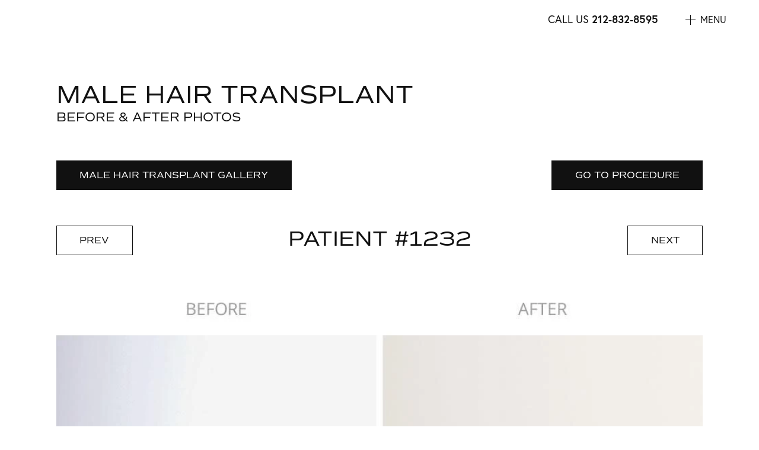

--- FILE ---
content_type: text/html; charset=UTF-8
request_url: https://www.haircaremd.com/before-after-gallery/male-hair-transplant/1232/
body_size: 13923
content:
<!DOCTYPE html>
<html lang="en">
<head>
<!-- //
 _______ ______ __  __ _______ _______ _______ _____  _______ 
|   |   |   __ \  |/  |_     _|   |   |   _   |     \|    ___|
|       |      <     <  |   | |       |       |  --  |    ___|
|__|_|__|___|__|__|\__| |___| |__|_|__|___|___|_____/|_______|
// -->
	<link rel="preconnect" href="//www.googletagmanager.com">
	<link rel="preconnect" href="//ajax.googleapis.com">
	<link rel="preconnect" href="//cdnjs.cloudflare.com">
	<link rel="preconnect" href="//cdn.userway.org">
	
	<meta charset="utf-8">
	<meta http-equiv="X-UA-Compatible" content="IE=edge">
	<meta name="viewport" content="width=device-width, initial-scale=1, user-scalable=yes">

			<!-- Google Tag Manager -->
		<script>(function(w,d,s,l,i){w[l]=w[l]||[];w[l].push({'gtm.start':
		new Date().getTime(),event:'gtm.js'});var f=d.getElementsByTagName(s)[0],
		j=d.createElement(s),dl=l!='dataLayer'?'&l='+l:'';j.async=true;j.src=
		'https://www.googletagmanager.com/gtm.js?id='+i+dl;f.parentNode.insertBefore(j,f);
		})(window,document,'script','dataLayer','GTM-WG2X2Z5S');</script>
		<!-- End Google Tag Manager -->
		
		<link rel="icon" href="https://www.haircaremd.com/wp-content/themes/drbenpaul_com/assets/favicons/haircaremd-favicon-dark.svg" type="image/svg+xml" media="(prefers-color-scheme: dark)">
    <link rel="icon" href="https://www.haircaremd.com/wp-content/themes/drbenpaul_com/assets/favicons/haircaremd-favicon-light.svg" type="image/svg+xml" media="(prefers-color-scheme: light)">
    <link rel="mask-icon" href="https://www.haircaremd.com/wp-content/themes/drbenpaul_com/assets/favicons/haircaremd-favicon-light.svg" color="#000000">
    <link rel="apple-touch-icon" href="https://www.haircaremd.com/wp-content/themes/drbenpaul_com/assets/favicons/haircaremd-favicon.png">
		
	<title>Real Patient Case: 1232 | HairCareMD - Hair Restoration Surgeons</title>
	
	<meta name='robots' content='index, follow, max-image-preview:large, max-snippet:-1, max-video-preview:-1' />
	<style>img:is([sizes="auto" i], [sizes^="auto," i]) { contain-intrinsic-size: 3000px 1500px }</style>
	
	<!-- This site is optimized with the Yoast SEO plugin v26.8 - https://yoast.com/product/yoast-seo-wordpress/ -->
	<link rel="canonical" href="https://www.haircaremd.com/before-after-gallery/male-hair-transplant/1232/" />
	<meta property="og:locale" content="en_US" />
	<meta property="og:type" content="article" />
	<meta property="og:title" content="Real Patient Case: 1232 | HairCareMD - Hair Restoration Surgeons" />
	<meta property="og:description" content="6 months after hair transplant" />
	<meta property="og:url" content="https://www.haircaremd.com/before-after-gallery/male-hair-transplant/1232/" />
	<meta property="og:site_name" content="HairCareMD - Hair Restoration Surgeons" />
	<meta property="article:publisher" content="https://www.facebook.com/drbenpaul/" />
	<meta property="article:modified_time" content="2023-11-10T17:14:22+00:00" />
	<meta property="og:image" content="https://www.haircaremd.com/wp-content/uploads/2023/10/meet-the-doc-hero.webp" />
	<meta property="og:image:width" content="2160" />
	<meta property="og:image:height" content="900" />
	<meta property="og:image:type" content="image/webp" />
	<meta name="twitter:card" content="summary_large_image" />
	<meta name="twitter:site" content="@drbenpaul" />
	<meta name="twitter:label1" content="Est. reading time" />
	<meta name="twitter:data1" content="1 minute" />
	<script type="application/ld+json" class="yoast-schema-graph">{"@context":"https://schema.org","@graph":[{"@type":"WebPage","@id":"https://www.haircaremd.com/before-after-gallery/male-hair-transplant/1232/","url":"https://www.haircaremd.com/before-after-gallery/male-hair-transplant/1232/","name":"Real Patient Case: 1232 | HairCareMD - Hair Restoration Surgeons","isPartOf":{"@id":"https://www.haircaremd.com/#website"},"datePublished":"2023-11-08T11:05:49+00:00","dateModified":"2023-11-10T17:14:22+00:00","breadcrumb":{"@id":"https://www.haircaremd.com/before-after-gallery/male-hair-transplant/1232/#breadcrumb"},"inLanguage":"en-US","potentialAction":[{"@type":"ReadAction","target":["https://www.haircaremd.com/before-after-gallery/male-hair-transplant/1232/"]}]},{"@type":"BreadcrumbList","@id":"https://www.haircaremd.com/before-after-gallery/male-hair-transplant/1232/#breadcrumb","itemListElement":[{"@type":"ListItem","position":1,"name":"Home","item":"https://www.haircaremd.com/"},{"@type":"ListItem","position":2,"name":"Patients","item":"https://www.haircaremd.com/before-after-gallery/%procedure%/"},{"@type":"ListItem","position":3,"name":"Male Hair Transplant","item":"https://www.haircaremd.com/before-after-gallery/male-hair-transplant/"},{"@type":"ListItem","position":4,"name":"1232"}]},{"@type":"WebSite","@id":"https://www.haircaremd.com/#website","url":"https://www.haircaremd.com/","name":"HairCareMD - Hair Restoration Surgeons","description":"International Renowned Hair Transplant","publisher":{"@id":"https://www.haircaremd.com/#organization"},"alternateName":"Dr. Benjamin Paul","potentialAction":[{"@type":"SearchAction","target":{"@type":"EntryPoint","urlTemplate":"https://www.haircaremd.com/?s={search_term_string}"},"query-input":{"@type":"PropertyValueSpecification","valueRequired":true,"valueName":"search_term_string"}}],"inLanguage":"en-US"},{"@type":"Organization","@id":"https://www.haircaremd.com/#organization","name":"HairCareMD - Hair Restoration Surgeons","alternateName":"Dr. Benjamin Paul","url":"https://www.haircaremd.com/","logo":{"@type":"ImageObject","inLanguage":"en-US","@id":"https://www.haircaremd.com/#/schema/logo/image/","url":"https://www.haircaremd.com/wp-content/uploads/2023/10/haircaremd-logo.png","contentUrl":"https://www.haircaremd.com/wp-content/uploads/2023/10/haircaremd-logo.png","width":906,"height":199,"caption":"HairCareMD - Hair Restoration Surgeons"},"image":{"@id":"https://www.haircaremd.com/#/schema/logo/image/"},"sameAs":["https://www.facebook.com/drbenpaul/","https://x.com/drbenpaul"]}]}</script>
	


<link rel='dns-prefetch' href='//use.typekit.net' />
<style id='safe-svg-svg-icon-style-inline-css'>
.safe-svg-cover{text-align:center}.safe-svg-cover .safe-svg-inside{display:inline-block;max-width:100%}.safe-svg-cover svg{fill:currentColor;height:100%;max-height:100%;max-width:100%;width:100%}

</style>
<link rel='stylesheet' id='typekit-css' href='https://use.typekit.net/mcn1dqi.css?ver=6.8.3' media='all' />
<link rel='stylesheet' id='main-styles-css' href='https://www.haircaremd.com/wp-content/themes/drbenpaul_com/assets/build/scss/app.css?ver=1763751673' media='all' />
		<meta name="description" content="Male Hair Transplant before and after patient photos from  Plastic Surgery Specialist ">
	
	
<script type="application/ld+json">
{ 
	"@context" : "http://schema.org",
 	"@graph" : 
   	[
     	{
			"@type": "Physician",
			"@id": "https://www.haircaremd.com#physician",
			"name": "Dr. Benjamin Paul",
			"alternateName": "Dr. Benjamin Paul",
			"medicalSpecialty": "PlasticSurgery",
			"description": "Dr. Benjamin Paul is a double board certified Facial Plastic Surgeon. Known for exceptional talent in rhinoplasty, facelift and eyelid surgery, and hair restoration, Dr. Ben Paul uses his artistic eye and surgical expertise to enhance each patient’s natural beauty. Dr. Paul practices in Manhattan alongside internationally renowned Dr. David Rosenberg and Dr. Jessica Lattman.",
			"url": "https://www.haircaremd.com",
			"logo": "https://www.haircaremd.com/wp-content/uploads/2023/10/haircaremd-logo2.svg",
			"image": "https://www.haircaremd.com/wp-content/uploads/2023/10/Meet-the-Doctor-IMG-IMG-2@2x.webp",
			"telephone": "+12128328595",
			"priceRange": "Call for Pricing",
			"hasMap": "https://maps.app.goo.gl/UE9487tT1M4d7TLj9",
			"foundingDate": "",
			"foundingLocation" : 
        	{
         		"@type": "Place",
         		"address": "225 E. 64th Street, New York, New York 10065"
        	},
      		"areaServed": 
        	[
        			        		{
		         		"@type": "city",
		         		"@id": "https://en.wikipedia.org/wiki/New_York_City",
		         		"name": "New York City"
		         			         	},
		         			         		        		{
		         		"@type": "city",
		         		"@id": "https://en.wikipedia.org/wiki/New_York_(state)",
		         		"name": "New York"
		         			         	}
		         			         			                  	],
      		"address" : 
       		{
		        "@type": "PostalAddress",
                "addressLocality": "New York",
                "addressRegion": "New York",
                "postalCode": "10065",
                "streetAddress": "225 E. 64th Street"
        	},
       		"sameAs" : 
        	[
        				        				        		"https://www.realself.com/dr/benjamin-c-paul-new-york-ny",	
		        			          				        				        		"https://www.instagram.com/drbenpaul/",	
		        			          				        				        		"https://www.facebook.com/drbenpaul/",	
		        			          				        				        		"https://twitter.com/drbenpaul",	
		        			          				        				        		"https://www.yelp.com/biz/benjamin-paul-md-new-york",	
		        			          				        				        		"https://www.youtube.com/channel/UCDqIbeyeyOuBFqMQ7dBdZ2w"
		        			          			          	        	]
       	},
       	{
			"@type": "LocalBusiness",
			"@id": "https://www.haircaremd.com/#localbusiness",
			"name": "Dr. Benjamin Paul",
			"alternateName": "Dr. Benjamin Paul",
			"description": "Dr. Benjamin Paul is a double board certified Facial Plastic Surgeon. Known for exceptional talent in rhinoplasty, facelift and eyelid surgery, and hair restoration, Dr. Ben Paul uses his artistic eye and surgical expertise to enhance each patient’s natural beauty. Dr. Paul practices in Manhattan alongside internationally renowned Dr. David Rosenberg and Dr. Jessica Lattman.",
			"url": "https://www.haircaremd.com",
			"logo": "https://www.haircaremd.com/wp-content/uploads/2023/10/haircaremd-logo2.svg",
			"image": "https://www.haircaremd.com/wp-content/uploads/2023/10/office-photo.webp",
			"currenciesAccepted": "USD",
			"priceRange": "Call for Pricing",
			"telephone": "+12128328595",
			"openingHours": [
				"Monday 9AM - 5PM","Tuesday 9AM - 5PM","Wednesday 9AM - 5PM","Thursday 9AM - 5PM","Friday 9AM - 5PM"			],
			"areaServed": 
        	[
        			        		{
		         		"@type": "city",
		         		"@id": "https://en.wikipedia.org/wiki/New_York_City",
		         		"name": "New York City"
		         			         	},
		         			         		        		{
		         		"@type": "city",
		         		"@id": "https://en.wikipedia.org/wiki/New_York_(state)",
		         		"name": "New York"
		         			         	}
		         			         			                  	],
			"address": 
          	{
           		"@type": "PostalAddress",
                "addressLocality": "New York",
                "addressRegion": "New York",
                "postalCode": "10065",
                "streetAddress": "225 E. 64th Street"
         	},
         	"sameAs": [
						        				        		"https://www.realself.com/dr/benjamin-c-paul-new-york-ny",	
		        			          				        				        		"https://www.instagram.com/drbenpaul/",	
		        			          				        				        		"https://www.facebook.com/drbenpaul/",	
		        			          				        				        		"https://twitter.com/drbenpaul",	
		        			          				        				        		"https://www.yelp.com/biz/benjamin-paul-md-new-york",	
		        			          				        				        		"https://www.youtube.com/channel/UCDqIbeyeyOuBFqMQ7dBdZ2w"
		        			          			          				]
       	},
       	{
			"@type": "Organization",
			"@id": "https://www.haircaremd.com/#organization",
			"name": "Dr. Benjamin Paul",
			"url": "https://www.haircaremd.com/",
           	"logo": "https://www.haircaremd.com/wp-content/uploads/2023/10/haircaremd-logo2.svg",
			"sameAs": [
						        				        		"https://www.realself.com/dr/benjamin-c-paul-new-york-ny",	
		        			          				        				        		"https://www.instagram.com/drbenpaul/",	
		        			          				        				        		"https://www.facebook.com/drbenpaul/",	
		        			          				        				        		"https://twitter.com/drbenpaul",	
		        			          				        				        		"https://www.yelp.com/biz/benjamin-paul-md-new-york",	
		        			          				        				        		"https://www.youtube.com/channel/UCDqIbeyeyOuBFqMQ7dBdZ2w"
		        			          			          				]
        },
       	{
			"@type": "MedicalBusiness",
			"@id": "https://www.haircaremd.com/#medicalbusiness",
			"name": "Dr. Benjamin Paul",
			"image": "https://www.haircaremd.com/wp-content/uploads/2023/10/office-photo.webp",
			"logo": "https://www.haircaremd.com/wp-content/uploads/2023/10/haircaremd-logo2.svg",
         	"priceRange": "Call for Pricing",
           	"telephone": "212-832-8595",
         	"address": 
          	{
           		"@type": "PostalAddress",
                "addressLocality": "New York",
                "addressRegion": "New York",
                "postalCode": "10065",
                "streetAddress": "225 E. 64th Street"
         	}
       	},
       	{
			"@type": "MedicalWebPage",
			"@id": "https://www.haircaremd.com/#medicalwebpage",
			"url": "https://www.haircaremd.com/",
			"specialty": [
				"PlasticSurgery"
			]
        }
     ]
}
</script>

	</head>
<body class="wp-singular patients-template-default single single-patients postid-1232 wp-theme-drbenpaul_com hair-site  header-style--transparent-inverted innerpage page-1232">
		<!-- Google Tag Manager (noscript) -->
	<noscript><iframe src="https://www.googletagmanager.com/ns.html?id=GTM-WG2X2Z5S" height="0" width="0" style="display:none;visibility:hidden"></iframe></noscript>
    <!-- End Google Tag Manager (noscript) -->
   	   	
<header class="header">
    <div class="header__container container container--full-width-padding">
        <div class="header__container__logo">
            <a href="/" class="main-logo"><svg xmlns="http://www.w3.org/2000/svg" xmlns:xlink="http://www.w3.org/1999/xlink" width="251.874" height="15" viewBox="0 0 251.874 15"><defs><clipPath><rect width="251.874" height="15" fill="currentColor"/></clipPath></defs><g transform="translate(0 0)" style="isolation:isolate"><g transform="translate(0 0)"><path d="M12.018,12.62a6.085,6.085,0,0,1-4.749,1.948H0V0H7.123a7.031,7.031,0,0,1,7.052,7.284,7.294,7.294,0,0,1-2.159,5.336M7.269,2.164H2.231V12.476H7.413a4.775,4.775,0,0,0,4.749-5.048c-.144-2.813-1.871-5.264-4.893-5.264M26.915,8.51l3.022,6.2H27.491l-2.879-6.2H19.071v6.057H16.912V0h8.851c2.735,0,4.678,1.514,4.678,4.327A4.244,4.244,0,0,1,26.915,8.51M25.691,2.091H19V6.418h6.692c1.511,0,2.591-.649,2.591-2.236C28.21,2.6,27.129,2.091,25.691,2.091M35.407,15a1.432,1.432,0,0,1-1.439-1.37,1.387,1.387,0,0,1,1.4-1.371h.038a1.432,1.432,0,0,1,1.439,1.37A1.6,1.6,0,0,1,35.407,15m21.661-1.514c-1.224,1.154-2.3,1.154-3.814,1.154H44.618V0h8.636c2.447,0,4.39,1.37,4.39,4.039a3.3,3.3,0,0,1-1.367,2.885,4.693,4.693,0,0,1,2.087,3.75,3.964,3.964,0,0,1-1.3,2.813M53.254,2.091H46.847V6.057h6.407a1.888,1.888,0,0,0,2.159-2.091c0-1.37-.862-1.873-2.159-1.873m0,6.13H46.847V12.4H53.4a2.7,2.7,0,0,0,2.087-.649,2.193,2.193,0,0,0,.576-1.514c.144-1.659-1.367-2.019-2.807-2.019" transform="translate(0 0)" fill="currentColor"/><path d="M167.5,14.639V0H179.8V2.163H169.655V5.985h5.037V8.149h-5.037v4.327h10.507V14.64Z" transform="translate(-104.743 0)" fill="currentColor"/><path d="M224.487,14.639l-9-11.177V14.639H213.4V0h2.087l9,11.25V0h2.159V14.639Zm17.343-2.163A6.389,6.389,0,0,1,236.289,15a6.853,6.853,0,0,1-4.462-1.37,6.5,6.5,0,0,1-1.8-2.6l2.015-.937c.937,2.091,2.015,2.813,4.39,2.813a4.456,4.456,0,0,0,3.814-1.586,3.682,3.682,0,0,0,.5-2.308V0h2.16V9.159a6.271,6.271,0,0,1-1.079,3.318m17.775,2.163-2.087-4.758h-6.694l-2.159,4.758h-2.375L253.057,0h2.375l6.692,14.639ZM254.136,2.6l-2.375,5.122h4.678Z" transform="translate(-133.451 0)" fill="currentColor"/><path d="M365.065,14.639V4.4l-5.326,9.087L354.558,4.4v10.24h-2.087V0h2.087l5.181,9.086L365.065,0h2.159V14.639Z" transform="translate(-220.417 0)" fill="currentColor"/><rect width="2.087" height="14.639" transform="translate(152.636)" fill="currentColor"/><path d="M439.81,14.639l-9-11.178V14.639h-2.088V0h2.088l9,11.25V0h2.159V14.639Zm24.252-6.2h-6.477v6.2h-2.16V0h8.708c2.663,0,4.389,1.586,4.389,4.183a4.181,4.181,0,0,1-4.461,4.255m0-6.274h-6.477v4.11h6.477c1.439,0,2.159-.649,2.159-2.091.072-1.442-.72-2.019-2.159-2.019m19.5,12.476-2.087-4.76h-6.693l-2.159,4.76h-2.375L476.943,0h2.375l6.692,14.639ZM478.022,2.6l-2.374,5.122h4.678Zm23.532,10.241c-1.223,1.659-3.6,2.164-5.613,2.164-2.087,0-4.39-.649-5.613-2.452a5.441,5.441,0,0,1-.865-3.461V0h2.159V9.086a3.123,3.123,0,0,0,.864,2.6,5.587,5.587,0,0,0,3.814,1.154c2.735,0,4.174-.865,4.174-3.75V0h2.087V9.086a4.993,4.993,0,0,1-1.007,3.75" transform="translate(-268.103 0)" fill="currentColor"/><path d="M642.322,14.639V0h2.159V12.476h9.067V14.64Z" transform="translate(-401.674 0)" fill="currentColor"/></g></g></svg></a>
            <a href="/" class="haircaremd-logo"><svg xmlns="http://www.w3.org/2000/svg" viewBox="0 0 146.209 15.2"><path fill="none" d="M.3 0h145.9v15H.3z"/><g data-name="Group 294"><path d="M11.9 6.4s.1 0 .1-.1V1.9c0-.6-.2-.9-.8-1.1h-.7c-.2 0-.3 0-.3-.2s.1-.2.4-.2h5.1c.8 0 .4 0 .4.2s-.1.2-.3.2h-.5c-.5 0-.7.4-.7 1.1v11.4c0 .5.2.9.7 1h1c.2 0 .3 0 .3.2s-.2.2-.4.2h-5.4c-.8 0-.4 0-.4-.2s0-.2.3-.2h.7c.4 0 .5-.5.5-1V7.6s0-.1-.1-.1H4.5v5.8c0 .5.2.9.7 1h1c.2 0 .3 0 .3.2s-.2.2-.4.2H.7c-.8 0-.4 0-.4-.2s0-.2.3-.2h.7c.4 0 .5-.5.5-1V2c0-.6-.2-.9-.8-1.1H.3C.1.9 0 .9 0 .7S.1.5.4.5h5.1c.8 0 .4 0 .4.2s-.2.2-.3.2h-.5c-.5 0-.7.4-.7 1.1v4.4s0 .1.1.1h7.2z" data-name="Path 159"/><path d="M21.6 9.8s-.1 0-.2.2l-1 2.7q-.3.6-.3 1.2c0 .3.2.6.8.6h.3c.2 0 .3 0 .3.2s-.1.2-.3.2H17c-1 0-.4 0-.4-.2s.1-.2.3-.2h.5c.9-.1 1.2-.8 1.6-1.7L23.8.9c.2-.5.4-.8.5-.8s.3.2.5.6c.5 1 3.5 8.8 4.7 11.6.7 1.7 1.3 2 1.7 2.1h.8q.2 0 .2.2c0 .2-.2.2-.9.2h-3.7c-.3 0-.4 0-.4-.2s0-.2.3-.2c.2 0 .2-.2.2-.4l-1.5-4s-.1-.1-.2-.1h-4.2zm3.9-1s.1 0 0-.1L23.8 4c0-.2-.1-.2-.2 0l-1.7 4.7v.1z" data-name="Path 160"/><path d="M34.2 5.9v-4c0-.6-.2-1-.6-1.1h-.7c-.2 0-.3 0-.3-.2s.2-.2.5-.2h4.8c.7 0 .4 0 .4.2s-.1.2-.3.2h-.6c-.5 0-.7.4-.7 1.1v11.4c0 .5.2.9.8.9h1c.2 0 .3 0 .3.2s-.2.2-.4.2H33c-.8 0-.4 0-.4-.2s0-.2.3-.2h.7c.4 0 .5-.4.5-.9V5.9z" data-name="Path 161"/><path d="M42.4 5.9v-4c0-.6-.2-.9-.8-1.1h-.7c-.2 0-.3 0-.3-.2s.1-.2.4-.2h5.3c1.2 0 2.4.2 3.5.8.8.6 1.3 1.6 1.3 2.6 0 1.4-.6 2.7-2.5 4.2 1.7 2.1 3 3.8 4.1 5 .5.7 1.3 1.1 2.1 1.3h.5q.2 0 .2.2c0 .2-.1.2-.4.2h-1.9c-.7 0-1.4 0-2-.4-1.1-.7-1.9-1.7-2.6-2.8-.8-1-1.6-2.3-1.9-2.6 0 0-.2-.1-.3-.1h-1.6s-.2 0-.2.1v4.4c0 .5.2 1 .7 1h.9q.2 0 .2.2c0 .2-.1.2-.4.2h-5.1c-.7 0-.4 0-.4-.2s0-.2.3-.2h.7c.4 0 .5-.5.5-1V6zm2.2 1.5c0 .2 0 .3.2.3.5.1 1 .2 1.4.2.5 0 1 0 1.3-.3.8-.7 1.2-1.8 1.1-2.8 0-2.7-1.8-3.5-2.9-3.5h-1c-.1 0-.2.1-.2.3v5.8z" data-name="Path 162"/><path d="M57.2 12.9c-1.6-1.4-2.4-3.5-2.3-5.6 0-2 .8-3.8 2.2-5.2 1.6-1.4 3.8-2.2 6-2 .9 0 1.8 0 2.7.2.7 0 1.4.3 2 .3.2 0 .2.1.2.2v3c0 .3 0 .5-.2.5s-.2-.2-.2-.4c0-.7-.3-1.3-.7-1.7-1.1-.8-2.5-1.3-3.8-1.2-1.3 0-2.6.3-3.6 1.2-1.3 1.3-1.9 3.1-1.7 4.9-.2 3.5 2.5 6.5 6 6.7 1.7 0 2.7-.2 3.5-1.1q.45-.6.6-1.2c0-.3 0-.4.2-.4s.2.1.2.3c0 .8-.2 1.7-.4 2.5 0 .3-.2.5-.5.5-1.1.3-2.3.5-3.4.4-2.3.1-4.7-.6-6.5-2.1" data-name="Path 163"/><path d="M73.6 9.8s-.1 0-.2.2l-1 2.7q-.3.6-.3 1.2c0 .3.2.6.8.6h.3c.2 0 .3 0 .3.2s-.1.2-.3.2H69c-1 0-.4 0-.4-.2s.1-.2.3-.2h.5c.9-.1 1.2-.8 1.6-1.7L75.8.9c.2-.5.4-.8.5-.8s.3.2.5.6c.5 1 3.5 8.8 4.7 11.6.7 1.7 1.3 2 1.7 2.1h.8q.2 0 .2.2c0 .2-.2.2-.9.2h-3.7c-.3 0-.4 0-.4-.2s0-.2.3-.2c.2 0 .2-.2.2-.4l-1.5-4s-.1-.1-.2-.1h-4.2zm3.8-1s.1 0 0-.1L75.7 4c0-.2-.1-.2-.2 0l-1.7 4.7v.1z" data-name="Path 164"/><path d="M85.9 5.9v-4c0-.6-.2-.9-.8-1.1h-.7c-.2 0-.3 0-.3-.2s.1-.2.4-.2h5.3c1.2 0 2.4.2 3.5.8.8.6 1.3 1.6 1.3 2.6 0 1.4-.6 2.7-2.5 4.2 1.7 2.1 3 3.8 4.1 5 .5.7 1.3 1.1 2.1 1.3h.5q.2 0 .2.2c0 .2-.1.2-.4.2h-1.9c-.7 0-1.4 0-2-.4-1.1-.7-1.9-1.7-2.6-2.8-.8-1-1.6-2.3-1.9-2.6 0 0-.2-.1-.3-.1h-1.6s-.2 0-.2.1v4.4c0 .5.2 1 .7 1h.9q.2 0 .2.2c0 .2-.1.2-.4.2h-5.1c-.7 0-.4 0-.4-.2s0-.2.3-.2h.7c.4 0 .5-.5.5-1V6zm2.3 1.5c0 .2 0 .3.2.3.5.1 1 .2 1.4.2.5 0 1 0 1.3-.3.8-.7 1.2-1.8 1.1-2.8 0-2.7-1.8-3.5-2.9-3.5h-1c-.1 0-.2.1-.2.3v5.8z" data-name="Path 165"/><path d="M100.3 5.9v-4c0-.6-.2-.9-.8-1.1h-.7c-.2 0-.3 0-.3-.2s.1-.2.4-.2h7.4c.3 0 .5 0 .8-.1h.3s.1 0 .1.2c0 .4-.1.8-.2 1.2v1.2s0 .2-.2.2-.2-.1-.2-.3 0-.4-.1-.6c-.1-.3-.3-.6-1.3-.7h-2.7c-.4 0-.1 0-.1.2v4.8c0 .1 0 .2.1.2h3c.3 0 .7 0 .9-.3.1-.2.2-.2.3-.2s.1 0 .1.2 0 .4-.2 1.4v1.3c0 .2 0 .4-.2.4s-.2-.2-.2-.3v-.5c0-.4-.4-.7-1.1-.7h-2.7c-.5 0-.1 0-.1.2v4.4c0 1.3.3 1.6 2.3 1.6.6 0 1.2 0 1.8-.2.5-.2.7-.6.9-1.4 0-.2 0-.3.2-.3s.2.2.2.3c0 .7-.1 1.4-.2 2.1-.1.5-.3.5-1 .5-1.7 0-3.4-.1-5.2-.1h-2.4c-.9 0-.4 0-.4-.2s0-.2.3-.2h.7c.4 0 .5-.5.5-1V5.9" data-name="Path 166"/><path d="M126.9 12.3c.2 1.2.4 1.7.9 1.9.4.1.8.2 1.2.2.2 0 .3 0 .3.1s-.2.2-.5.2c-.5 0-3.1 0-3.8-.1-.4 0-.5 0-.5-.2s0-.2.2-.2c.1 0 .2-.3 0-.8L123.5 5l-4.2 8.7c-.4.9-.5 1.1-.7 1.1s-.4-.4-.7-.9c-.5-.9-2-3.8-2.2-4.3-.2-.4-1.4-2.9-2-4.3l-1 7.7v.9c0 .4.2.5.6.6h.8c.2 0 .3 0 .3.1 0 .2-.2.2-.5.2H110c-.6 0-.3 0-.3-.2s.1-.1.3-.1h.6c.5-.1.7-.9.8-1.5L113.3.7c0-.3.2-.5.3-.5s.3 0 .5.6l5.2 10.7L124.5.7c.2-.3.2-.5.4-.5s.3.2.3.6l1.7 11.7z" data-name="Path 167"/><path d="M132.6 5.9v-4c0-.6-.2-.9-.8-1.1h-.7c-.2 0-.3 0-.3-.2s.1-.2.4-.2h5.6c2.4 0 5.5 0 7.6 2.2 1.2 1.3 1.9 3 1.8 4.8 0 2-.7 3.9-2.1 5.3-1.7 1.6-4 2.4-6.3 2.2-.7 0-1.5 0-2.2-.1s-1.4-.1-1.9-.1h-2.4q-.4 0-.4-.2t.3-.2h.7c.4 0 .5-.5.5-1V6zM135 8v3.8c0 .5 0 1 .2 1.4s1 .8 2.5.8c1.6.1 3.1-.4 4.4-1.4 1.2-1 1.6-2.8 1.6-4.7 0-1.8-.6-3.5-1.8-4.7-1.5-1.3-3.4-2-5.4-1.9-.4 0-.8 0-1.2.1-.2 0-.3.2-.2.4V8z" data-name="Path 168"/></g></svg></a>
        </div>
        <div class="header__container__links">
            <div class="phone">Call us <a href="tel:+12128328595">212-832-8595</a></div>
            <button type="button" aria-controls="main-navigation" aria-label="Toggle navigation menu" class="menu-toggle">
                <strong>Menu</strong>
                            </button>
        </div>
    </div>
</header>
<div id="main-navigation" class="main-navigation hair-site hide">
    <div class="main-navigation__left-column">
        <ul class="main-navigation__nav">
			<li class="has-submenu"><a href="https://www.haircaremd.com/hair-restoration-new-york-city/">Hair Transplants</a>
				<div class="submenu-container">
					<div class="submenu submenu--first-level">
						<ul>
							<li><a href="https://www.haircaremd.com/hair-restoration-new-york-city/hair-transplant/">Hair Transplant</a>
							</li>
							<li><a href="https://www.haircaremd.com/hair-restoration-new-york-city/fue-hair-transplant/">FUE Hair Transplant</a>
							</li>
							<li><a href="https://www.haircaremd.com/hair-restoration-new-york-city/fut-hair-transplant/">FUT Hair Transplant</a>
							</li>
							<li><a href="https://www.haircaremd.com/hair-restoration-new-york-city/hair-transplant-repair/">Hair Transplant Repair</a>
							</li>
						</ul>
					</div>
				</div>
			</li>
			<li class="has-submenu"><a href="/before-after-gallery/">Gallery</a>
				<div class="submenu-container">
					<div class="submenu submenu--first-level">
						<ul>
							<li><a href="https://www.haircaremd.com/before-after-gallery/male-hair-transplant/">Male Hair Transplant</a>
							</li>
							<li><a href="https://www.haircaremd.com/before-after-gallery/female-hair-transplant/">Female Hair Transplant</a>
							</li>
						</ul>
					</div>
				</div>
			</li>
			<li><a href="https://www.haircaremd.com/hair-restoration-new-york-city/ted-treatment/">TED treatment</a>			</li>
			<li class="has-submenu"><a href="https://www.haircaremd.com/hair-loss/">Hair Loss</a>
				<div class="submenu-container">
					<div class="submenu submenu--first-level">
						<ul>
							<li><a href="https://www.haircaremd.com/hair-loss/understanding-hair-loss/">Understanding Hair Loss</a>
							</li>
							<li><a href="https://www.haircaremd.com/hair-loss/female-hair-transplant/">Female Hair Transplant</a>
							</li>
							<li><a href="https://www.haircaremd.com/hair-loss/male-hair-transplant/">Male Hair Transplant</a>
							</li>
							<li><a href="https://www.haircaremd.com/hair-loss/treating-hair-loss/">Treating Hair Loss</a>
							</li>
							<li><a href="https://www.haircaremd.com/hair-loss/camouflage/">Camouflage</a>
							</li>
							<li><a href="https://www.haircaremd.com/medical-treatments/rogaine/">Rogaine</a>
							</li>
							<li><a href="https://www.haircaremd.com/medical-treatments/propecia/">Propecia</a>
							</li>
							<li><a href="https://growthpartner.nutrafol.com/pages/haircaremd" target="_blank" rel="noopener noreferrer">Nutrafol</a>
							</li>
						</ul>
					</div>
				</div>
			</li>
			<li class="has-submenu"><a href="https://www.haircaremd.com/about/">About The Practice</a>
				<div class="submenu-container">
					<div class="submenu submenu--first-level">
						<ul>
							<li><a href="https://www.haircaremd.com/about/">About Hair Care MD</a>
							</li>
							<li><a href="https://www.haircaremd.com/about/meet-the-doctor/">Meet Dr. Benjamin Paul</a>
							</li>
							<li><a href="https://www.haircaremd.com/about/dr-david-rosenberg/">Meet Dr. David Rosenberg</a>
							</li>
							<li><a href="https://www.haircaremd.com/about/reviews/">Reviews</a>
							</li>
						</ul>
					</div>
				</div>
			</li>
			<li class="has-submenu"><a href="https://www.haircaremd.com/patient-resources/">Patient Resources</a>
				<div class="submenu-container">
					<div class="submenu submenu--first-level">
						<ul>
							<li><a href="https://growthpartner.nutrafol.com/pages/haircaremd" target="_blank" rel="noopener noreferrer">Order Nutrafol</a>
							</li>
							<li><a href="/patient-resources/#forms">Patient Forms</a>
							</li>
							<li><a href="https://www.haircaremd.com/patient-resources/news/">News</a>
							</li>
							<li><a href="https://www.haircaremd.com/patient-resources/articles/">Articles</a>
							</li>
							<li><a href="https://www.haircaremd.com/patient-resources/in-the-media/">In The Media</a>
							</li>
						</ul>
					</div>
				</div>
			</li>
			<li><a href="https://www.haircaremd.com/contact-us/">Contact Us</a>			</li>
</ul>    </div><!-- .main-navigation__left-column -->
    <aside class="main-navigation__right-column">
        <div class="main-navigation__right-column__location">
            <p><a href="tel:+12128328595">212-832-8595</a></p>
            <p><a href="https://maps.app.goo.gl/UE9487tT1M4d7TLj9" target="_blank" rel="noreferrer noopener">225 E. 64th Street<br> New York, NY 10065</a></p>
        </div>
        <nav class="main-navigation__right-column__social" aria-label="Social media links">
            <ul>
                            <li>
                    <a href="https://www.realself.com/dr/benjamin-c-paul-new-york-ny" target="_blank" rel="noopener noreferrer">
                        <svg aria-hidden="true" viewBox="0 0 185.622 127.95" xmlns="http://www.w3.org/2000/svg"><g fill="currentColor"><path d="M136.44 127.95a90.455 90.455 0 01-45.232-14.06c-3.265-2.027-2.328-3.545-.823-5.726 3.472-5.031 7.156-9.938 10.285-15.176 1.991-3.332 3.319-3.675 6.636-1.337 9.344 6.583 19.963 9.425 31.421 9.178a18.855 18.855 0 009.038-2.412c7.581-4.237 8.162-11.848 1.042-16.8-4.676-3.252-10.11-4.986-15.45-6.86a179.191 179.191 0 01-22.549-9.288c-22.778-11.657-21.535-41.241-3.211-54.884 22.164-16.5 52.041-11.269 71.343-.446 2.3 1.29 2.628 2.537 1.06 4.79-3.751 5.389-7.467 10.826-10.774 16.49-1.912 3.274-3.489 3-6.4 1.3-8.918-5.176-18.385-7.579-28.662-4.346-4.173 1.311-7.522 3.465-8.08 8.158-.594 5 2.916 7.448 6.747 9.065 5.607 2.366 11.461 4.139 17.141 6.344 5.05 1.96 10.136 3.9 14.982 6.31 13.534 6.719 21.254 17.077 20.638 32.911-.617 15.887-9.827 25.21-23.174 31.441-7.889 3.687-16.37 5.145-25.978 5.348zM32.391 63.931c0 18.626-.142 37.253.1 55.876.057 4.417-1.045 5.9-5.591 5.624a140.729 140.729 0 00-20.424.033c-5.426.467-6.467-1.7-6.429-6.461.167-20.9.071-41.794.07-62.692 0-16.127.164-32.258-.116-48.38C-.07 3.844.659 2.29 5.055 2.507c7.475.369 14.99.343 22.472.051 3.816-.147 5 .856 4.955 4.819-.205 18.854-.091 37.705-.091 56.554zM63.094 43.504c-12.314-.045-21.6-9.232-21.648-21.414C41.397 9.568 50.977-.155 63.209.001a21.848 21.848 0 0121.856 22.212 21.6 21.6 0 01-21.971 21.291z" /></g>
      </svg>                        <span class="sr-only">realself</span>
                    </a>
                </li>
                            <li>
                    <a href="https://www.instagram.com/drbenpaul/" target="_blank" rel="noopener noreferrer">
                        <svg aria-hidden="true" xmlns="http://www.w3.org/2000/svg" viewBox="0 0 24 24"><path d="M12 2.163c3.204 0 3.584.012 4.85.07 3.252.148 4.771 1.691 4.919 4.919.058 1.265.069 1.645.069 4.849 0 3.205-.012 3.584-.069 4.849-.149 3.225-1.664 4.771-4.919 4.919-1.266.058-1.644.07-4.85.07-3.204 0-3.584-.012-4.849-.07-3.26-.149-4.771-1.699-4.919-4.92-.058-1.265-.07-1.644-.07-4.849 0-3.204.013-3.583.07-4.849.149-3.227 1.664-4.771 4.919-4.919 1.266-.057 1.645-.069 4.849-.069zm0-2.163c-3.259 0-3.667.014-4.947.072-4.358.2-6.78 2.618-6.98 6.98-.059 1.281-.073 1.689-.073 4.948 0 3.259.014 3.668.072 4.948.2 4.358 2.618 6.78 6.98 6.98 1.281.058 1.689.072 4.948.072 3.259 0 3.668-.014 4.948-.072 4.354-.2 6.782-2.618 6.979-6.98.059-1.28.073-1.689.073-4.948 0-3.259-.014-3.667-.072-4.947-.196-4.354-2.617-6.78-6.979-6.98-1.281-.059-1.69-.073-4.949-.073zm0 5.838c-3.403 0-6.162 2.759-6.162 6.162s2.759 6.163 6.162 6.163 6.162-2.759 6.162-6.163c0-3.403-2.759-6.162-6.162-6.162zm0 10.162c-2.209 0-4-1.79-4-4 0-2.209 1.791-4 4-4s4 1.791 4 4c0 2.21-1.791 4-4 4zm6.406-11.845c-.796 0-1.441.645-1.441 1.44s.645 1.44 1.441 1.44c.795 0 1.439-.645 1.439-1.44s-.644-1.44-1.439-1.44z"/></svg>                        <span class="sr-only">instagram</span>
                    </a>
                </li>
                            <li>
                    <a href="https://www.facebook.com/drbenpaul/" target="_blank" rel="noopener noreferrer">
                        <svg aria-hidden="true" xmlns="http://www.w3.org/2000/svg" viewBox="0 0 24 24"><path d="M9 8h-3v4h3v12h5v-12h3.642l.358-4h-4v-1.667c0-.955.192-1.333 1.115-1.333h2.885v-5h-3.808c-3.596 0-5.192 1.583-5.192 4.615v3.385z"/></svg>                        <span class="sr-only">facebook</span>
                    </a>
                </li>
                            <li>
                    <a href="https://twitter.com/drbenpaul" target="_blank" rel="noopener noreferrer">
                        <svg aria-hidden="true" xmlns="http://www.w3.org/2000/svg" viewBox="0 0 24 24"><path d="M24 4.557c-.883.392-1.832.656-2.828.775 1.017-.609 1.798-1.574 2.165-2.724-.951.564-2.005.974-3.127 1.195-.897-.957-2.178-1.555-3.594-1.555-3.179 0-5.515 2.966-4.797 6.045-4.091-.205-7.719-2.165-10.148-5.144-1.29 2.213-.669 5.108 1.523 6.574-.806-.026-1.566-.247-2.229-.616-.054 2.281 1.581 4.415 3.949 4.89-.693.188-1.452.232-2.224.084.626 1.956 2.444 3.379 4.6 3.419-2.07 1.623-4.678 2.348-7.29 2.04 2.179 1.397 4.768 2.212 7.548 2.212 9.142 0 14.307-7.721 13.995-14.646.962-.695 1.797-1.562 2.457-2.549z"/></svg>                        <span class="sr-only">twitter</span>
                    </a>
                </li>
                            <li>
                    <a href="https://www.yelp.com/biz/benjamin-paul-md-new-york" target="_blank" rel="noopener noreferrer">
                        <svg aria-hidden="true" viewBox="0 0 110.281 148.005" xmlns="http://www.w3.org/2000/svg"><path d="M12.111 69.468a7.825 7.825 0 00-2.889-.668 7.036 7.036 0 00-6.246 4.487A68.233 68.233 0 00.001 91.454c0 1.8.167 4.709.371 6.5a6.742 6.742 0 006.55 5.861 7.915 7.915 0 001.607-.2l31.081-7.75a6.6 6.6 0 001.3-12.346zm12.719 69.16a68.568 68.568 0 0022.958 9.282 7.913 7.913 0 001.114.095 6.634 6.634 0 006.581-6.362l1.127-32.035a6.608 6.608 0 00-11.508-4.654l-21.451 23.82a7.624 7.624 0 00-1.69 4.409 7.383 7.383 0 002.873 5.445zm42.014-31.774l17 27.173a7.373 7.373 0 005.613 3.1 7.7 7.7 0 004.215-1.513 68.189 68.189 0 0015.237-19.544 7.9 7.9 0 00.622-2.808 7.093 7.093 0 00-4.551-6.309l-30.474-9.9a6.627 6.627 0 00-7.662 9.801zm42.878-38.224a67.86 67.86 0 00-14.573-20.035 7.647 7.647 0 00-4.354-1.638 7.385 7.385 0 00-5.475 2.91L67.399 76.438a6.6 6.6 0 007.285 10.034l30.826-8.819a7.047 7.047 0 004.772-6.378 7.921 7.921 0 00-.548-2.644zM17.664 8.723a7.215 7.215 0 00-3.742 5.954 7.8 7.8 0 00.88 3.3l30.1 52.16a6.6 6.6 0 0012.317-3.3V6.554A6.556 6.556 0 0050.665 0c-.146 0-.383.01-.529.021C40.73.77 26.183 4.667 17.664 8.723z" fill="currentColor" />
      </svg>                        <span class="sr-only">yelp</span>
                    </a>
                </li>
                            <li>
                    <a href="https://www.youtube.com/channel/UCDqIbeyeyOuBFqMQ7dBdZ2w" target="_blank" rel="noopener noreferrer">
                        <svg aria-hidden="true" xmlns="http://www.w3.org/2000/svg" width="32" height="32" viewBox="0 0 24 24"><path fill="currentColor" d="M21.593 7.203a2.506 2.506 0 0 0-1.762-1.766C18.265 5.007 12 5 12 5s-6.264-.007-7.831.404a2.56 2.56 0 0 0-1.766 1.778c-.413 1.566-.417 4.814-.417 4.814s-.004 3.264.406 4.814c.23.857.905 1.534 1.763 1.765c1.582.43 7.83.437 7.83.437s6.265.007 7.831-.403a2.515 2.515 0 0 0 1.767-1.763c.414-1.565.417-4.812.417-4.812s.02-3.265-.407-4.831zM9.996 15.005l.005-6l5.207 3.005l-5.212 2.995z"/></svg>                        <span class="sr-only">youtube</span>
                    </a>
                </li>
                        </ul>
        </nav>
    </aside><!-- .main-navigation__right-column -->
    <div class="dr-text">
        <svg aria-hidden="true" xmlns="http://www.w3.org/2000/svg" xmlns:xlink="http://www.w3.org/1999/xlink" width="1440.126" height="85.765" viewBox="0 0 1440.126 85.765"><defs><linearGradient id="a" x1="4.309" y1="1" x2="-0.018" y2="1" gradientUnits="objectBoundingBox"><stop offset="0" stop-color="#adadad"/><stop offset="1" stop-color="#f8f8f8"/></linearGradient><clipPath id="b"><rect width="1440.126" height="85.765" fill="url(#a)"/></clipPath></defs><g clip-path="url(#b)"><path d="M68.716,72.156A34.794,34.794,0,0,1,41.56,83.295H0V0H40.726C64.183,0,81.05,18.553,81.05,41.645a41.706,41.706,0,0,1-12.343,30.51M41.56,12.371h-28.8V71.333H42.382c16.46,0,27.156-13.2,27.156-28.863-.823-16.081-10.7-30.1-27.976-30.1m112.33,36.286,17.281,35.461h-13.99l-16.46-35.461H109.039V83.291H96.7V0H147.3c15.638,0,26.749,8.659,26.749,24.74-.411,12.782-7.819,20.616-20.162,23.917m-7-36.7H108.632V36.7h38.261c8.641,0,14.813-3.71,14.813-12.782-.411-9.07-6.589-11.957-14.813-11.957m55.55,73.807a8.185,8.185,0,0,1-8.23-7.834,7.928,7.928,0,0,1,8.012-7.84l.219.006a8.186,8.186,0,0,1,8.226,7.834c-.823,4.124-4.113,7.834-8.226,7.834M326.3,77.106c-7,6.6-13.168,6.6-21.809,6.6H255.11V0h49.376c13.99,0,25.1,7.834,25.1,23.092a18.9,18.9,0,0,1-7.819,16.494c6.994,5.355,11.932,12.371,11.932,21.441a22.667,22.667,0,0,1-7.405,16.081M304.486,11.957H267.855V34.634h36.631c7.819,0,12.343-3.71,12.343-11.957,0-7.834-4.927-10.711-12.343-10.711m0,35.05H267.855v23.9H305.3c4.528,0,8.641-.411,11.932-3.71a12.537,12.537,0,0,0,3.295-8.659C321.347,49.068,312.705,47,304.475,47" transform="translate(0 0)" fill="url(#a)"/><path d="M167.5,83.7V0h70.359V12.369H179.839v21.85h28.8V46.592h-28.8V71.333h60.076V83.7Z" transform="translate(191.304 0)" fill="url(#a)"/><path d="M276.771,83.7,225.336,19.793V83.7H213.4V0h11.932l51.433,64.324V0h12.343V83.7Zm99.164-12.369c-7,10.306-18.928,14.429-31.682,14.429-9.466,0-18.519-2.063-25.511-7.834a37.193,37.193,0,0,1-10.282-14.845l11.52-5.355c5.355,11.957,11.521,16.081,25.1,16.081,8.23,0,16.872-2.063,21.805-9.07,1.647-2.476,2.881-5.355,2.881-13.2V0h12.347V52.367c-1.236,7.423-1.236,12.371-6.172,18.969M477.572,83.7,465.641,56.5H427.365L415.022,83.7H401.443L440.124,0H453.7l38.265,83.7ZM446.293,14.845,432.714,44.128h26.749Z" transform="translate(243.737 0)" fill="url(#a)"/><path d="M424.477,83.7V25.151L394.026,77.106,364.4,25.151V83.7H352.471V0H364.4l29.624,51.951L424.477,0H436.82V83.7Z" transform="translate(402.571 0)" fill="url(#a)"/><rect width="11.932" height="83.702" transform="translate(872.721)" fill="url(#a)"/><path d="M492.094,83.7,440.663,19.791V83.7H428.727V0h11.936l51.431,64.324V0h12.347V83.7ZM630.759,48.243H593.728V83.7H581.38V0h49.79c15.224,0,25.1,9.07,25.1,23.915-.412,14.845-10.7,24.328-25.509,24.328m0-35.874H593.728v23.5h37.031c8.226,0,12.343-3.71,12.343-11.957.412-8.247-4.117-11.546-12.343-11.546M742.264,83.7,730.332,56.484H692.067L679.724,83.7H666.145L704.41,0h13.579l38.265,83.7ZM710.582,14.841,697.007,44.128h26.745Zm134.55,58.553c-6.994,9.483-20.565,12.371-32.094,12.371-11.932,0-25.1-3.712-32.094-14.022-4.52-6.6-4.948-12.369-4.948-19.791V0h12.343V51.951c0,5.771.411,10.711,4.938,14.845,5.355,5.355,14.813,6.6,21.809,6.6,15.637,0,23.864-4.948,23.864-21.441V0h11.932V51.951c.411,8.659-.411,14.429-5.76,21.441" transform="translate(489.666 0)" fill="url(#a)"/><path d="M642.322,83.7V0h12.343V71.333h51.84V83.7Z" transform="translate(733.622 0)" fill="url(#a)"/></g></svg>    </div>
</div><!-- .main-navigation --><main class="gallery gallery--single">
    <span class="hero"></span>
    <section class="container">
        
            <h1 class="h2">Male Hair Transplant <span>Before & After Photos</span></h1>

            <div class="gallery__links">
                <a class="btn parent-link" href="/before-after-gallery/male-hair-transplant/">
                    <span class="hide-on-desktop">Gallery</span>
                    <span class="hide-on-mobile">Male Hair Transplant gallery</span>
                </a>
                                    <a class="btn procedure-link" href="https://www.haircaremd.com/hair-loss/male-hair-transplant/">
                        <span class="hide-on-desktop">Procedure</span>
                        <span class="hide-on-mobile">Go to procedure</span>
                    </a>
                            </div>

                                            <div class="gallery__nav">
                    <div class="gallery__nav__previous">
                                                    <a class="btn btn--outline btn--inverted" href="https://www.haircaremd.com/before-after-gallery/male-hair-transplant/1269/" rel="prev" title="Previous Male Hair Transplant Case">Prev</a>
                                            </div>
                    <div class="gallery__nav__present">
                        <h3>Patient #1232</h3>
                    </div>
                    <div class="gallery__nav__next">
                                                    <a class="btn btn--outline btn--inverted" href="https://www.haircaremd.com/before-after-gallery/male-hair-transplant/1227/" rel="next" title="Next Male Hair Transplant Case">Next</a>
                                            </div>
                </div>

                <div class="gallery__case">
                                            <div class="gallery__case__images single">
                                                            <div class="patient-image__wrapper">
                                                                <img class="img-resp before-after-img" src="https://www.haircaremd.com/wp-content/uploads/2023/10/0026-1.webp" width="auto" height="auto" alt="Male Hair Transplant" class="patient-list-image" border="0" title="0026-1"><svg xmlns="http://www.w3.org/2000/svg" xmlns:xlink="http://www.w3.org/1999/xlink" width="251.874" height="15" viewBox="0 0 251.874 15"><defs><clipPath><rect width="251.874" height="15" fill="currentColor"/></clipPath></defs><g transform="translate(0 0)" style="isolation:isolate"><g transform="translate(0 0)"><path d="M12.018,12.62a6.085,6.085,0,0,1-4.749,1.948H0V0H7.123a7.031,7.031,0,0,1,7.052,7.284,7.294,7.294,0,0,1-2.159,5.336M7.269,2.164H2.231V12.476H7.413a4.775,4.775,0,0,0,4.749-5.048c-.144-2.813-1.871-5.264-4.893-5.264M26.915,8.51l3.022,6.2H27.491l-2.879-6.2H19.071v6.057H16.912V0h8.851c2.735,0,4.678,1.514,4.678,4.327A4.244,4.244,0,0,1,26.915,8.51M25.691,2.091H19V6.418h6.692c1.511,0,2.591-.649,2.591-2.236C28.21,2.6,27.129,2.091,25.691,2.091M35.407,15a1.432,1.432,0,0,1-1.439-1.37,1.387,1.387,0,0,1,1.4-1.371h.038a1.432,1.432,0,0,1,1.439,1.37A1.6,1.6,0,0,1,35.407,15m21.661-1.514c-1.224,1.154-2.3,1.154-3.814,1.154H44.618V0h8.636c2.447,0,4.39,1.37,4.39,4.039a3.3,3.3,0,0,1-1.367,2.885,4.693,4.693,0,0,1,2.087,3.75,3.964,3.964,0,0,1-1.3,2.813M53.254,2.091H46.847V6.057h6.407a1.888,1.888,0,0,0,2.159-2.091c0-1.37-.862-1.873-2.159-1.873m0,6.13H46.847V12.4H53.4a2.7,2.7,0,0,0,2.087-.649,2.193,2.193,0,0,0,.576-1.514c.144-1.659-1.367-2.019-2.807-2.019" transform="translate(0 0)" fill="currentColor"/><path d="M167.5,14.639V0H179.8V2.163H169.655V5.985h5.037V8.149h-5.037v4.327h10.507V14.64Z" transform="translate(-104.743 0)" fill="currentColor"/><path d="M224.487,14.639l-9-11.177V14.639H213.4V0h2.087l9,11.25V0h2.159V14.639Zm17.343-2.163A6.389,6.389,0,0,1,236.289,15a6.853,6.853,0,0,1-4.462-1.37,6.5,6.5,0,0,1-1.8-2.6l2.015-.937c.937,2.091,2.015,2.813,4.39,2.813a4.456,4.456,0,0,0,3.814-1.586,3.682,3.682,0,0,0,.5-2.308V0h2.16V9.159a6.271,6.271,0,0,1-1.079,3.318m17.775,2.163-2.087-4.758h-6.694l-2.159,4.758h-2.375L253.057,0h2.375l6.692,14.639ZM254.136,2.6l-2.375,5.122h4.678Z" transform="translate(-133.451 0)" fill="currentColor"/><path d="M365.065,14.639V4.4l-5.326,9.087L354.558,4.4v10.24h-2.087V0h2.087l5.181,9.086L365.065,0h2.159V14.639Z" transform="translate(-220.417 0)" fill="currentColor"/><rect width="2.087" height="14.639" transform="translate(152.636)" fill="currentColor"/><path d="M439.81,14.639l-9-11.178V14.639h-2.088V0h2.088l9,11.25V0h2.159V14.639Zm24.252-6.2h-6.477v6.2h-2.16V0h8.708c2.663,0,4.389,1.586,4.389,4.183a4.181,4.181,0,0,1-4.461,4.255m0-6.274h-6.477v4.11h6.477c1.439,0,2.159-.649,2.159-2.091.072-1.442-.72-2.019-2.159-2.019m19.5,12.476-2.087-4.76h-6.693l-2.159,4.76h-2.375L476.943,0h2.375l6.692,14.639ZM478.022,2.6l-2.374,5.122h4.678Zm23.532,10.241c-1.223,1.659-3.6,2.164-5.613,2.164-2.087,0-4.39-.649-5.613-2.452a5.441,5.441,0,0,1-.865-3.461V0h2.159V9.086a3.123,3.123,0,0,0,.864,2.6,5.587,5.587,0,0,0,3.814,1.154c2.735,0,4.174-.865,4.174-3.75V0h2.087V9.086a4.993,4.993,0,0,1-1.007,3.75" transform="translate(-268.103 0)" fill="currentColor"/><path d="M642.322,14.639V0h2.159V12.476h9.067V14.64Z" transform="translate(-401.674 0)" fill="currentColor"/></g></g></svg>                                
                                </div>
                                                    </div>
                                    </div>

                
                            <div class="patient-info mt-sm">
                    <h3>Patient Details</h3>

                    
                                            <p>6 months after hair transplant</p>
                                    </div>
            
                
                </section>
</main>
<section id="block_4381a523519bd35accee47af1814f4ff" class="schedule-consultation" style="">
    <div class="container container--xl">
                    <h2 class="animate fade-up">Schedule Your Consultation</h2>
                <div class="grid">
            <div class="image">
                <img loading="lazy" decoding="async" width="1595" height="603" src="https://www.haircaremd.com/wp-content/uploads/2023/10/schedule-consultation-nyc.webp" class="" alt="NYC Street | Schedule a Consultation" srcset="https://www.haircaremd.com/wp-content/uploads/2023/10/schedule-consultation-nyc.webp 1595w, https://www.haircaremd.com/wp-content/uploads/2023/10/schedule-consultation-nyc-300x113.webp 300w, https://www.haircaremd.com/wp-content/uploads/2023/10/schedule-consultation-nyc-1024x387.webp 1024w, https://www.haircaremd.com/wp-content/uploads/2023/10/schedule-consultation-nyc-768x290.webp 768w, https://www.haircaremd.com/wp-content/uploads/2023/10/schedule-consultation-nyc-1536x581.webp 1536w, https://www.haircaremd.com/wp-content/uploads/2023/10/schedule-consultation-nyc-150x57.webp 150w" sizes="auto, (max-width: 1595px) 100vw, 1595px" />            </div>
            <div class="content">
                                    <h3 class="animate fade-up">Haircaremd</h3>
                                                    <div class="animate fade-up delay-2">
                        <p>Our friendly, front desk coordinator will take care of your scheduling needs. Contact us today to schedule your one-on-one consultation. We offer in-person and virtual appointments to better accommodate your needs. You can also call us at <a href="tel:+12128328595">+1 212-832-8595</a><br />
 to schedule an appointment.</p>
                    </div>
                                                    <p class="animate fade-up delay-4"><a class="btn" href="/contact-us/" target="">Contact Us</a></p>
                            </div>
        </div>
    </div>
</section><section id="block_46416d330323c05bef361a1f912b1fa1" class="block-patient-resources mt-lg mb-lg" style=" --bg-position: center top; --bg-repeat: no-repeat; --bg-attachment: scroll;  --text-color: var(--c-dark);">
    <div class="container">
                    <h2 class="animate fade-up">Patient Resources</h2>
                            <div class="animate fade-up delay-2">
                We’re here to help, with a number of patient resources designed to make your experience as comfortable as possible. Read through the materials below, and don’t hesitate to reach out and set up your consultation to learn more about what we can do for you.            </div>
                        <div class="block-patient-resources__grid">
                            <div class="block-patient-resources__grid__card animate fade-up delay-3">
                    <h3>Patient Forms</h3>
                    <p><a href="#">Online Forms</a></p>
                </div>
                            <div class="block-patient-resources__grid__card animate fade-up delay-4">
                    <h3>Financing</h3>
                    <p><a href="#">Learn More</a></p>
                </div>
                            <div class="block-patient-resources__grid__card animate fade-up delay-5">
                    <h3>Newsletter</h3>
                    <p><a href="#">Sign Up</a></p>
                </div>
                    </div>
            </div>
</section>
<footer id="block_5514f0839f1e5656e30223c4a16d4e32" class="footer" style=" --bg-color: rgb(0,0,0);">
    <div class="footer__top">
        <div class="container container--full-width-padding">
            <div class="footer__top__first-row">
                <ul id="menu-footer-menu" class=""><li id="menu-item-1943" class="menu-item menu-item-type-post_type menu-item-object-page menu-item-home menu-item-1943"><a href="https://www.haircaremd.com/">Home</a></li>
<li id="menu-item-1947" class="menu-item menu-item-type-post_type menu-item-object-page menu-item-1947"><a href="https://www.haircaremd.com/about/">About The Practice</a></li>
<li id="menu-item-1944" class="menu-item menu-item-type-post_type menu-item-object-page menu-item-1944"><a href="https://www.haircaremd.com/hair-restoration-new-york-city/">Hair Restoration</a></li>
<li id="menu-item-1945" class="menu-item menu-item-type-post_type menu-item-object-page menu-item-1945"><a href="https://www.haircaremd.com/hair-loss/">Hair Loss</a></li>
<li id="menu-item-1946" class="menu-item menu-item-type-post_type menu-item-object-page menu-item-1946"><a href="https://www.haircaremd.com/patient-resources/">Patient Resources</a></li>
<li id="menu-item-1948" class="menu-item menu-item-type-post_type menu-item-object-page menu-item-1948"><a href="https://www.haircaremd.com/contact-us/">Contact Us</a></li>
</ul>                <div class="footer-map">
                    <a rel="noopener noreferrer" target="_blank" href="https://maps.app.goo.gl/UE9487tT1M4d7TLj9" title="Find us on google maps - opens in a new window">
                        <img loading="lazy" decoding="async" src="/wp-content/themes/drbenpaul_com/assets/img/footer-map.webp" width="1600" height="1126" alt="Click to open google maps">
                    </a>
                </div>
                <div class="ctc-info">
                    <p class="phone">
                        <a href="tel:+12128328595">212-832-8595</a>
                    </p>
                    <p>
                        <a rel="noopener noreferrer" target="_blank" href="https://maps.app.goo.gl/UE9487tT1M4d7TLj9" title="Find us on google maps - opens in a new window">New York, NY</a>
                    </p>
                    <ul class="footer__container__bottom__social social">
                                                    <li>
                                <a href="https://www.realself.com/dr/benjamin-c-paul-new-york-ny" target="_blank" rel="noopener nofollow" title="realself"><svg aria-hidden="true" viewBox="0 0 185.622 127.95" xmlns="http://www.w3.org/2000/svg"><g fill="currentColor"><path d="M136.44 127.95a90.455 90.455 0 01-45.232-14.06c-3.265-2.027-2.328-3.545-.823-5.726 3.472-5.031 7.156-9.938 10.285-15.176 1.991-3.332 3.319-3.675 6.636-1.337 9.344 6.583 19.963 9.425 31.421 9.178a18.855 18.855 0 009.038-2.412c7.581-4.237 8.162-11.848 1.042-16.8-4.676-3.252-10.11-4.986-15.45-6.86a179.191 179.191 0 01-22.549-9.288c-22.778-11.657-21.535-41.241-3.211-54.884 22.164-16.5 52.041-11.269 71.343-.446 2.3 1.29 2.628 2.537 1.06 4.79-3.751 5.389-7.467 10.826-10.774 16.49-1.912 3.274-3.489 3-6.4 1.3-8.918-5.176-18.385-7.579-28.662-4.346-4.173 1.311-7.522 3.465-8.08 8.158-.594 5 2.916 7.448 6.747 9.065 5.607 2.366 11.461 4.139 17.141 6.344 5.05 1.96 10.136 3.9 14.982 6.31 13.534 6.719 21.254 17.077 20.638 32.911-.617 15.887-9.827 25.21-23.174 31.441-7.889 3.687-16.37 5.145-25.978 5.348zM32.391 63.931c0 18.626-.142 37.253.1 55.876.057 4.417-1.045 5.9-5.591 5.624a140.729 140.729 0 00-20.424.033c-5.426.467-6.467-1.7-6.429-6.461.167-20.9.071-41.794.07-62.692 0-16.127.164-32.258-.116-48.38C-.07 3.844.659 2.29 5.055 2.507c7.475.369 14.99.343 22.472.051 3.816-.147 5 .856 4.955 4.819-.205 18.854-.091 37.705-.091 56.554zM63.094 43.504c-12.314-.045-21.6-9.232-21.648-21.414C41.397 9.568 50.977-.155 63.209.001a21.848 21.848 0 0121.856 22.212 21.6 21.6 0 01-21.971 21.291z" /></g>
      </svg>                                    <span class="sr-only">realself</span>
                                </a>
                            </li>
                                                    <li>
                                <a href="https://www.instagram.com/drbenpaul/" target="_blank" rel="noopener nofollow" title="instagram"><svg aria-hidden="true" xmlns="http://www.w3.org/2000/svg" viewBox="0 0 24 24"><path d="M12 2.163c3.204 0 3.584.012 4.85.07 3.252.148 4.771 1.691 4.919 4.919.058 1.265.069 1.645.069 4.849 0 3.205-.012 3.584-.069 4.849-.149 3.225-1.664 4.771-4.919 4.919-1.266.058-1.644.07-4.85.07-3.204 0-3.584-.012-4.849-.07-3.26-.149-4.771-1.699-4.919-4.92-.058-1.265-.07-1.644-.07-4.849 0-3.204.013-3.583.07-4.849.149-3.227 1.664-4.771 4.919-4.919 1.266-.057 1.645-.069 4.849-.069zm0-2.163c-3.259 0-3.667.014-4.947.072-4.358.2-6.78 2.618-6.98 6.98-.059 1.281-.073 1.689-.073 4.948 0 3.259.014 3.668.072 4.948.2 4.358 2.618 6.78 6.98 6.98 1.281.058 1.689.072 4.948.072 3.259 0 3.668-.014 4.948-.072 4.354-.2 6.782-2.618 6.979-6.98.059-1.28.073-1.689.073-4.948 0-3.259-.014-3.667-.072-4.947-.196-4.354-2.617-6.78-6.979-6.98-1.281-.059-1.69-.073-4.949-.073zm0 5.838c-3.403 0-6.162 2.759-6.162 6.162s2.759 6.163 6.162 6.163 6.162-2.759 6.162-6.163c0-3.403-2.759-6.162-6.162-6.162zm0 10.162c-2.209 0-4-1.79-4-4 0-2.209 1.791-4 4-4s4 1.791 4 4c0 2.21-1.791 4-4 4zm6.406-11.845c-.796 0-1.441.645-1.441 1.44s.645 1.44 1.441 1.44c.795 0 1.439-.645 1.439-1.44s-.644-1.44-1.439-1.44z"/></svg>                                    <span class="sr-only">instagram</span>
                                </a>
                            </li>
                                                    <li>
                                <a href="https://www.facebook.com/drbenpaul/" target="_blank" rel="noopener nofollow" title="facebook"><svg aria-hidden="true" xmlns="http://www.w3.org/2000/svg" viewBox="0 0 24 24"><path d="M9 8h-3v4h3v12h5v-12h3.642l.358-4h-4v-1.667c0-.955.192-1.333 1.115-1.333h2.885v-5h-3.808c-3.596 0-5.192 1.583-5.192 4.615v3.385z"/></svg>                                    <span class="sr-only">facebook</span>
                                </a>
                            </li>
                                                    <li>
                                <a href="https://twitter.com/drbenpaul" target="_blank" rel="noopener nofollow" title="twitter"><svg aria-hidden="true" xmlns="http://www.w3.org/2000/svg" viewBox="0 0 24 24"><path d="M24 4.557c-.883.392-1.832.656-2.828.775 1.017-.609 1.798-1.574 2.165-2.724-.951.564-2.005.974-3.127 1.195-.897-.957-2.178-1.555-3.594-1.555-3.179 0-5.515 2.966-4.797 6.045-4.091-.205-7.719-2.165-10.148-5.144-1.29 2.213-.669 5.108 1.523 6.574-.806-.026-1.566-.247-2.229-.616-.054 2.281 1.581 4.415 3.949 4.89-.693.188-1.452.232-2.224.084.626 1.956 2.444 3.379 4.6 3.419-2.07 1.623-4.678 2.348-7.29 2.04 2.179 1.397 4.768 2.212 7.548 2.212 9.142 0 14.307-7.721 13.995-14.646.962-.695 1.797-1.562 2.457-2.549z"/></svg>                                    <span class="sr-only">twitter</span>
                                </a>
                            </li>
                                                    <li>
                                <a href="https://www.yelp.com/biz/benjamin-paul-md-new-york" target="_blank" rel="noopener nofollow" title="yelp"><svg aria-hidden="true" viewBox="0 0 110.281 148.005" xmlns="http://www.w3.org/2000/svg"><path d="M12.111 69.468a7.825 7.825 0 00-2.889-.668 7.036 7.036 0 00-6.246 4.487A68.233 68.233 0 00.001 91.454c0 1.8.167 4.709.371 6.5a6.742 6.742 0 006.55 5.861 7.915 7.915 0 001.607-.2l31.081-7.75a6.6 6.6 0 001.3-12.346zm12.719 69.16a68.568 68.568 0 0022.958 9.282 7.913 7.913 0 001.114.095 6.634 6.634 0 006.581-6.362l1.127-32.035a6.608 6.608 0 00-11.508-4.654l-21.451 23.82a7.624 7.624 0 00-1.69 4.409 7.383 7.383 0 002.873 5.445zm42.014-31.774l17 27.173a7.373 7.373 0 005.613 3.1 7.7 7.7 0 004.215-1.513 68.189 68.189 0 0015.237-19.544 7.9 7.9 0 00.622-2.808 7.093 7.093 0 00-4.551-6.309l-30.474-9.9a6.627 6.627 0 00-7.662 9.801zm42.878-38.224a67.86 67.86 0 00-14.573-20.035 7.647 7.647 0 00-4.354-1.638 7.385 7.385 0 00-5.475 2.91L67.399 76.438a6.6 6.6 0 007.285 10.034l30.826-8.819a7.047 7.047 0 004.772-6.378 7.921 7.921 0 00-.548-2.644zM17.664 8.723a7.215 7.215 0 00-3.742 5.954 7.8 7.8 0 00.88 3.3l30.1 52.16a6.6 6.6 0 0012.317-3.3V6.554A6.556 6.556 0 0050.665 0c-.146 0-.383.01-.529.021C40.73.77 26.183 4.667 17.664 8.723z" fill="currentColor" />
      </svg>                                    <span class="sr-only">yelp</span>
                                </a>
                            </li>
                                                    <li>
                                <a href="https://www.youtube.com/channel/UCDqIbeyeyOuBFqMQ7dBdZ2w" target="_blank" rel="noopener nofollow" title="youtube"><svg aria-hidden="true" xmlns="http://www.w3.org/2000/svg" width="32" height="32" viewBox="0 0 24 24"><path fill="currentColor" d="M21.593 7.203a2.506 2.506 0 0 0-1.762-1.766C18.265 5.007 12 5 12 5s-6.264-.007-7.831.404a2.56 2.56 0 0 0-1.766 1.778c-.413 1.566-.417 4.814-.417 4.814s-.004 3.264.406 4.814c.23.857.905 1.534 1.763 1.765c1.582.43 7.83.437 7.83.437s6.265.007 7.831-.403a2.515 2.515 0 0 0 1.767-1.763c.414-1.565.417-4.812.417-4.812s.02-3.265-.407-4.831zM9.996 15.005l.005-6l5.207 3.005l-5.212 2.995z"/></svg>                                    <span class="sr-only">youtube</span>
                                </a>
                            </li>
                                            </ul>
                </div>
            </div>
            <div class="footer__top__second-row">
                <div class="copyright">
                    2026 &copy; Dr. Benjamin Paul                </div>
                <div class="links">
                    <a href="/privacy-policy/">Privacy Policy</a> | <a href="/terms/">TOS</a> | <a href="/sitemap/">Sitemap</a>
                </div>
                <div class="credits">
                    <a rel="noopener" target="_blank" href="https://mrktmade.com/plastic-surgery-seo/">Website &#038; SEO</a> by <a rel="noopener" target="_blank" href="https://mrktmade.com"><strong>MRKTMADE/ </strong><svg aria-hidden="true" xmlns="http://www.w3.org/2000/svg" xmlns:xlink="http://www.w3.org/1999/xlink" width="21.841" height="20.365" viewBox="0 0 21.841 20.365"><defs><clipPath><rect width="21.841" height="20.365" fill="currentColor"/></clipPath></defs><g transform="translate(0 0)"><path d="M10.125,20.342A10.125,10.125,0,1,1,20.249,10.216h0A10.126,10.126,0,0,1,10.125,20.342Zm0-19.213a9.089,9.089,0,1,0,9.09,9.089,9.089,9.089,0,0,0-9.09-9.089Z" transform="translate(0 0.023)" fill="currentColor"/><path d="M3.629,6.067h2l1.74,2.92,1.739-2.92h2V11.12H9.44V8.292L7.765,11.12H6.978L5.3,8.292V11.12H3.629Z" transform="translate(0.897 1.501)" fill="currentColor"/><path d="M13.192,5.924h1.653l-3.177,5.589H9.993Z" transform="translate(2.471 1.465)" fill="currentColor"/></g></svg></a>
                </div>
            </div>
        </div>
        <div class="dr-text">
            <svg aria-hidden="true" xmlns="http://www.w3.org/2000/svg" xmlns:xlink="http://www.w3.org/1999/xlink" width="1440.126" height="85.765" viewBox="0 0 1440.126 85.765"><defs><linearGradient id="a" x1="4.309" y1="1" x2="-0.018" y2="1" gradientUnits="objectBoundingBox"><stop offset="0" stop-color="#adadad"/><stop offset="1" stop-color="#f8f8f8"/></linearGradient><clipPath id="b"><rect width="1440.126" height="85.765" fill="url(#a)"/></clipPath></defs><g clip-path="url(#b)"><path d="M68.716,72.156A34.794,34.794,0,0,1,41.56,83.295H0V0H40.726C64.183,0,81.05,18.553,81.05,41.645a41.706,41.706,0,0,1-12.343,30.51M41.56,12.371h-28.8V71.333H42.382c16.46,0,27.156-13.2,27.156-28.863-.823-16.081-10.7-30.1-27.976-30.1m112.33,36.286,17.281,35.461h-13.99l-16.46-35.461H109.039V83.291H96.7V0H147.3c15.638,0,26.749,8.659,26.749,24.74-.411,12.782-7.819,20.616-20.162,23.917m-7-36.7H108.632V36.7h38.261c8.641,0,14.813-3.71,14.813-12.782-.411-9.07-6.589-11.957-14.813-11.957m55.55,73.807a8.185,8.185,0,0,1-8.23-7.834,7.928,7.928,0,0,1,8.012-7.84l.219.006a8.186,8.186,0,0,1,8.226,7.834c-.823,4.124-4.113,7.834-8.226,7.834M326.3,77.106c-7,6.6-13.168,6.6-21.809,6.6H255.11V0h49.376c13.99,0,25.1,7.834,25.1,23.092a18.9,18.9,0,0,1-7.819,16.494c6.994,5.355,11.932,12.371,11.932,21.441a22.667,22.667,0,0,1-7.405,16.081M304.486,11.957H267.855V34.634h36.631c7.819,0,12.343-3.71,12.343-11.957,0-7.834-4.927-10.711-12.343-10.711m0,35.05H267.855v23.9H305.3c4.528,0,8.641-.411,11.932-3.71a12.537,12.537,0,0,0,3.295-8.659C321.347,49.068,312.705,47,304.475,47" transform="translate(0 0)" fill="url(#a)"/><path d="M167.5,83.7V0h70.359V12.369H179.839v21.85h28.8V46.592h-28.8V71.333h60.076V83.7Z" transform="translate(191.304 0)" fill="url(#a)"/><path d="M276.771,83.7,225.336,19.793V83.7H213.4V0h11.932l51.433,64.324V0h12.343V83.7Zm99.164-12.369c-7,10.306-18.928,14.429-31.682,14.429-9.466,0-18.519-2.063-25.511-7.834a37.193,37.193,0,0,1-10.282-14.845l11.52-5.355c5.355,11.957,11.521,16.081,25.1,16.081,8.23,0,16.872-2.063,21.805-9.07,1.647-2.476,2.881-5.355,2.881-13.2V0h12.347V52.367c-1.236,7.423-1.236,12.371-6.172,18.969M477.572,83.7,465.641,56.5H427.365L415.022,83.7H401.443L440.124,0H453.7l38.265,83.7ZM446.293,14.845,432.714,44.128h26.749Z" transform="translate(243.737 0)" fill="url(#a)"/><path d="M424.477,83.7V25.151L394.026,77.106,364.4,25.151V83.7H352.471V0H364.4l29.624,51.951L424.477,0H436.82V83.7Z" transform="translate(402.571 0)" fill="url(#a)"/><rect width="11.932" height="83.702" transform="translate(872.721)" fill="url(#a)"/><path d="M492.094,83.7,440.663,19.791V83.7H428.727V0h11.936l51.431,64.324V0h12.347V83.7ZM630.759,48.243H593.728V83.7H581.38V0h49.79c15.224,0,25.1,9.07,25.1,23.915-.412,14.845-10.7,24.328-25.509,24.328m0-35.874H593.728v23.5h37.031c8.226,0,12.343-3.71,12.343-11.957.412-8.247-4.117-11.546-12.343-11.546M742.264,83.7,730.332,56.484H692.067L679.724,83.7H666.145L704.41,0h13.579l38.265,83.7ZM710.582,14.841,697.007,44.128h26.745Zm134.55,58.553c-6.994,9.483-20.565,12.371-32.094,12.371-11.932,0-25.1-3.712-32.094-14.022-4.52-6.6-4.948-12.369-4.948-19.791V0h12.343V51.951c0,5.771.411,10.711,4.938,14.845,5.355,5.355,14.813,6.6,21.809,6.6,15.637,0,23.864-4.948,23.864-21.441V0h11.932V51.951c.411,8.659-.411,14.429-5.76,21.441" transform="translate(489.666 0)" fill="url(#a)"/><path d="M642.322,83.7V0h12.343V71.333h51.84V83.7Z" transform="translate(733.622 0)" fill="url(#a)"/></g></svg>        </div>
    </div>
    <div class="footer__bottom">
        <div class="container container--md">
            <p><strong>Accessibility:</strong> If you are vision-impaired or have some other impairment covered by the Americans with Disabilities Act or a similar law, and you wish to discuss potential accommodations related to using this website, please contact our Accessibility Manager at <a href="tel:+12128328595">212-832-8595</a></p>
        </div>
    </div>
</footer>

<div class="mobile-fixed-cta">
                                <a href="tel:+12128328595">212-832-8595</a>
                                    <a href="/contact-us/">Email</a>
            </div>

	<style></style>	<script type="speculationrules">
{"prefetch":[{"source":"document","where":{"and":[{"href_matches":"\/*"},{"not":{"href_matches":["\/wp-*.php","\/wp-admin\/*","\/wp-content\/uploads\/*","\/wp-content\/*","\/wp-content\/plugins\/*","\/wp-content\/themes\/drbenpaul_com\/*","\/*\\?(.+)"]}},{"not":{"selector_matches":"a[rel~=\"nofollow\"]"}},{"not":{"selector_matches":".no-prefetch, .no-prefetch a"}}]},"eagerness":"conservative"}]}
</script>
<script src="https://www.haircaremd.com/wp-content/themes/drbenpaul_com/assets/build/js/app.js?ver=1734383731" id="main-scripts-js"></script>
    <script>
    document.addEventListener( 'wpcf7mailsent', function( event ) {
        location = '/thank-you/';
    }, false );
    </script>
    <script>(function(d){var s = d.createElement("script");s.setAttribute("data-account", "xiqJJYjayw");s.setAttribute("src", "https://cdn.userway.org/widget.js");(d.body || d.head).appendChild(s);})(document)</script><noscript>Please ensure Javascript is enabled for purposes of <a href="https://userway.org">website accessibility</a></noscript>
<script>(function(){function c(){var b=a.contentDocument||a.contentWindow.document;if(b){var d=b.createElement('script');d.innerHTML="window.__CF$cv$params={r:'9c3564103cac4bba',t:'MTc2OTMxOTE1NS4wMDAwMDA='};var a=document.createElement('script');a.nonce='';a.src='/cdn-cgi/challenge-platform/scripts/jsd/main.js';document.getElementsByTagName('head')[0].appendChild(a);";b.getElementsByTagName('head')[0].appendChild(d)}}if(document.body){var a=document.createElement('iframe');a.height=1;a.width=1;a.style.position='absolute';a.style.top=0;a.style.left=0;a.style.border='none';a.style.visibility='hidden';document.body.appendChild(a);if('loading'!==document.readyState)c();else if(window.addEventListener)document.addEventListener('DOMContentLoaded',c);else{var e=document.onreadystatechange||function(){};document.onreadystatechange=function(b){e(b);'loading'!==document.readyState&&(document.onreadystatechange=e,c())}}}})();</script></body>
</html>

--- FILE ---
content_type: text/css
request_url: https://www.haircaremd.com/wp-content/themes/drbenpaul_com/assets/build/scss/app.css?ver=1763751673
body_size: 17125
content:
@charset "UTF-8";:root{--c-white: #ffffff;--c-offwhite: #F6F5FB;--c-black: #111111;--c-ultra-light-gray: #DFDFDF;--c-light-gray: #8F8F8F;--c-gray: #4A4A4A;--c-primary: var(--c-black);--c-secondary: #BD0759;--c-light: var(--c-white);--c-dark: var(--c-black);--c-accent: #333333;--c-accent-hover: var(--c-pink-darker);--header-height: 81px;--container-width: 1200px;--container-width-xs: 480px;--container-width-sm: 768px;--container-width-md: 960px;--container-width-md-lg: 1200px;--container-width-lg: 1400px;--container-width-xl: 1700px;--container-width-full: 100%;--container-padding-lr: 55px}:root{--f-primary: europa, sans-serif;--f-secondary: commuters-sans, sans-serif;--body-copy: 1.6rem;--h1: 6.4rem;--h1-sm: 5.4rem;--h2: 4.2rem;--h2-sm: 3.6rem;--h3: 3.6rem;--h3-sm: 3rem;--h4: 3.2rem;--h4-sm: 2.8rem;--h5: 3rem;--h5-sm: 2.6rem;--h6: 2.6rem;--h6-sm: 2.2rem}html{font-size:62.5%}body{font-family:var(--f-primary);font-size:var(--body-copy);color:var(--c-primary);font-weight:400;line-height:normal;text-rendering:optimizeLegibility;-webkit-font-smoothing:antialiased;-moz-osx-font-smoothing:grayscale}h1,.h1{font-family:var(--f-secondary);font-weight:400;margin-bottom:30px;font-size:var(--h1);text-transform:uppercase}@media screen and (max-width: 767px){h1,.h1{font-size:var(--h1-sm)}}h2,.h2{font-family:var(--f-secondary);font-weight:400;margin-bottom:30px;font-size:var(--h2);text-transform:uppercase}@media screen and (max-width: 767px){h2,.h2{font-size:var(--h2-sm)}}h3,.h3{font-family:var(--f-secondary);font-weight:400;margin-bottom:30px;font-size:var(--h3);text-transform:uppercase}@media screen and (max-width: 767px){h3,.h3{font-size:var(--h3-sm)}}h4,.h4{font-family:var(--f-secondary);font-weight:400;margin-bottom:30px;font-size:var(--h4);text-transform:uppercase}@media screen and (max-width: 767px){h4,.h4{font-size:var(--h4-sm)}}h5,.h5{font-family:var(--f-secondary);font-weight:400;margin-bottom:30px;font-size:var(--h5);text-transform:uppercase}@media screen and (max-width: 767px){h5,.h5{font-size:var(--h5-sm)}}h6,.h6{font-family:var(--f-secondary);font-weight:400;margin-bottom:30px;font-size:var(--h6);text-transform:uppercase}@media screen and (max-width: 767px){h6,.h6{font-size:var(--h6-sm)}}ul,ol,p{font-family:var(--f-primary);font-size:var(--body-copy);line-height:2.8}ol li{list-style:decimal}ul li{list-style:disc}.main ul:not(.accordion){margin-left:2rem}p{font-family:var(--f-primary);font-size:var(--body-copy);color:var(--c-primary);font-weight:300;line-height:1.8;margin-bottom:30px;letter-spacing:1.6px}p.eyebrow{font-family:var(--f-secondary)}a{color:var(--c-black);text-decoration:none;font-weight:700;text-decoration:underline solid transparent;text-underline-offset:2px;transition:all .2s ease-in-out}a:hover{color:currentColor;text-decoration:underline solid currentColor}blockquote{font-size:4rem;line-height:4.8rem;text-align:center;color:var(--c-black)}.typography--heading-eyebrow{font-size:2rem;color:var(--c-light-gray);text-transform:uppercase;letter-spacing:.2em;font-weight:700;margin-bottom:8rem}@media screen and (max-width: 767px){.typography--heading-eyebrow{font-size:1.8rem}}.typography--heading-sm{font-size:var(--h2-sm);margin-bottom:2rem}.typography--inverted{color:var(--c-white)}.text-left,.has-text-align-left{text-align:left}@media screen and (max-width: 767px){.text-left-mobile{text-align:left}}.text-center,.has-text-align-center{text-align:center}@media screen and (max-width: 767px){.text-center-mobile{text-align:center}}.text-right,.has-text-align-right{text-align:right}@media screen and (max-width: 767px){.text-right-mobile{text-align:right}}.heading{text-transform:uppercase;font-size:4.2rem}@media screen and (max-width: 767px){.heading{font-size:2.8rem}}.heading--underline{position:relative;padding-bottom:30px}.heading--underline:after{content:"";position:absolute;bottom:0;left:0;width:218px;border-bottom:1px solid var(--c-white)}.heading--underline.dark:after{border-color:var(--c-black)}.heading--underline.center:after{right:0;margin:0 auto}.container{max-width:var(--container-width);margin-left:auto;margin-right:auto;padding-left:var(--container-padding-lr);padding-right:var(--container-padding-lr)}@media screen and (max-width: 767px){.container{padding-left:calc(var(--container-padding-lr) - 20px);padding-right:calc(var(--container-padding-lr) - 20px)}}.container--xs{max-width:var(--container-width-xs)}.container--sm{max-width:var(--container-width-sm)}.container--md{max-width:var(--container-width-md)}.container--lg{max-width:var(--container-width-lg)}.container--xl{max-width:var(--container-width-xl)}.container--full{max-width:var(--container-width-full);padding-left:unset;padding-right:unset}.container--full-width-padding{max-width:var(--container-width-full)}.grid{display:grid;grid-template-columns:repeat(auto-fit,minmax(0,1fr));gap:20px;align-items:flex-start}@media screen and (max-width: 767px){.grid{grid-template-columns:1fr}}.grid.no-gap{gap:unset}:root{--mt-0: 0;--mb-0: 0;--ml-0: 0;--mr-0: 0;--pt-0: 0;--pb-0: 0;--pl-0: 0;--pr-0: 0;--mt-xs: 4rem;--mb-xs: 4rem;--ml-xs: 4rem;--mr-xs: 4rem;--pt-xs: 4rem;--pb-xs: 4rem;--pl-xs: 4rem;--pr-xs: 4rem;--mt-sm: 6rem;--mb-sm: 6rem;--ml-sm: 6rem;--mr-sm: 6rem;--pt-sm: 6rem;--pb-sm: 6rem;--pl-sm: 6rem;--pr-sm: 6rem;--mt-md-sm: 8rem;--mb-md-sm: 8rem;--ml-md-sm: 8rem;--mr-md-sm: 8rem;--pt-md-sm: 8rem;--pb-md-sm: 8rem;--pl-md-sm: 8rem;--pr-md-sm: 8rem;--mt-md: 10rem;--mb-md: 10rem;--ml-md: 10rem;--mr-md: 10rem;--pt-md: 10rem;--pb-md: 10rem;--pl-md: 10rem;--pr-md: 10rem;--mt-lg: 16rem;--mb-lg: 16rem;--ml-lg: 16rem;--mr-lg: 16rem;--pt-lg: 16rem;--pb-lg: 16rem;--pl-lg: 16rem;--pr-lg: 16rem;--mt-xl: 20rem;--mb-xl: 20rem;--ml-xl: 20rem;--mr-xl: 20rem;--pt-xl: 20rem;--pb-xl: 20rem;--pl-xl: 20rem;--pr-xl: 20rem}.mt-0{margin-top:0}.mb-0{margin-bottom:0}.ml-0{margin-left:0}.mr-0{margin-right:0}.pt-0{padding-top:0}.pb-0{padding-bottom:0}.pl-0{padding-left:0}.pr-0{padding-right:0}.mt-xs{margin-top:4rem}.mb-xs{margin-bottom:4rem}.ml-xs{margin-left:4rem}.mr-xs{margin-right:4rem}.pt-xs{padding-top:4rem}.pb-xs{padding-bottom:4rem}.pl-xs{padding-left:4rem}.pr-xs{padding-right:4rem}.mt-sm{margin-top:6rem}.mb-sm{margin-bottom:6rem}.ml-sm{margin-left:6rem}.mr-sm{margin-right:6rem}.pt-sm{padding-top:6rem}.pb-sm{padding-bottom:6rem}.pl-sm{padding-left:6rem}.pr-sm{padding-right:6rem}.mt-md-sm{margin-top:8rem}.mb-md-sm{margin-bottom:8rem}.ml-md-sm{margin-left:8rem}.mr-md-sm{margin-right:8rem}.pt-md-sm{padding-top:8rem}.pb-md-sm{padding-bottom:8rem}.pl-md-sm{padding-left:8rem}.pr-md-sm{padding-right:8rem}.mt-md{margin-top:10rem}.mb-md{margin-bottom:10rem}.ml-md{margin-left:10rem}.mr-md{margin-right:10rem}.pt-md{padding-top:10rem}.pb-md{padding-bottom:10rem}.pl-md{padding-left:10rem}.pr-md{padding-right:10rem}.mt-lg{margin-top:16rem}.mb-lg{margin-bottom:16rem}.ml-lg{margin-left:16rem}.mr-lg{margin-right:16rem}.pt-lg{padding-top:16rem}.pb-lg{padding-bottom:16rem}.pl-lg{padding-left:16rem}.pr-lg{padding-right:16rem}.mt-xl{margin-top:20rem}.mb-xl{margin-bottom:20rem}.ml-xl{margin-left:20rem}.mr-xl{margin-right:20rem}.pt-xl{padding-top:20rem}.pb-xl{padding-bottom:20rem}.pl-xl{padding-left:20rem}.pr-xl{padding-right:20rem}.main-navigation{--nav-text-color: var(--c-white);--nav-text-color-inverted: var(--c-black);--nav-height: 100vh;--nav-bg-color: #383838;--nav-rc-bg-color: #fff;--nav-columns-padding: 100px 60px;--nav-font-size: 2.2rem;--nav-font-size-sm: 1.8rem;--nav-items-spacing: 2px;--nav-dropdown-arrow-size: 1.2rem;--nav-dropdown-arrow-size-sm: .8rem;--nav-slidein-speed: .6s;--nav-scrollbar-bg: #000;--nav-scrollbar-color: #555;--subnav-indent-mobile: 20px;display:grid;grid-template-columns:2fr 1fr;align-content:start;justify-content:space-between;width:100%;position:fixed;top:0;height:var(--nav-height);max-height:100svh;max-height:100vh;background-color:var(--nav-bg-color);transform:translate(100%);transition:transform var(--nav-slidein-speed) ease-in-out;z-index:9990;background-image:url(/wp-content/themes/drbenpaul_com/assets/img/bg-menu.webp)}@media screen and (max-width: 1060px){.main-navigation{grid-template-columns:1fr;align-items:flex-start}}@media screen and (max-width: 768px){.main-navigation{--nav-columns-padding: 40px 35px;--nav-font-size: 1.8rem;align-content:unset}}.main-navigation.hide{display:none}.main-navigation__left-column{position:relative;display:grid;height:var(--nav-height);padding:var(--nav-columns-padding);overflow-y:auto;scrollbar-width:thin;scrollbar-color:var(--nav-scrollbar-color) var(--nav-scrollbar-bg)}.main-navigation__left-column:after{content:"";position:absolute;top:15%;right:0;border-right:1px solid #666;height:calc(var(--nav-height) - 30%)}@media screen and (max-width: 768px){.main-navigation__left-column:after{display:none}}@media screen and (max-width: 768px){.main-navigation__left-column{align-items:unset;padding-top:80px;padding-bottom:70px}}.main-navigation__left-column::-webkit-scrollbar{width:11px}.main-navigation__left-column::-webkit-scrollbar-track{background:var(--nav-scrollbar-bg)}.main-navigation__left-column::-webkit-scrollbar-thumb{background-color:var(--nav-scrollbar-color);border-radius:0;border:3px solid var(--nav-scrollbar-bg)}.main-navigation__nav{margin:0;width:fit-content;max-width:460px;position:relative}@media screen and (max-width: 768px){.main-navigation__nav{width:100%;padding-left:0}}.main-navigation__nav ul{margin-top:unset;margin-bottom:unset;padding-left:0}@media screen and (max-width: 768px){.main-navigation__nav ul{padding-left:0}}.main-navigation__nav li{list-style:none;line-height:1.8}.main-navigation__nav li.has-submenu .submenu-container{z-index:-1}.main-navigation__nav li.has-submenu:hover .submenu-container{opacity:1;visibility:visible;z-index:25}@media screen and (max-width: 768px){.main-navigation__nav li.has-submenu:hover .submenu-container{opacity:unset;visibility:unset}}.main-navigation__nav li a{display:block;color:var(--nav-text-color);text-decoration:none;font-family:inherit;font-weight:300;font-size:var(--nav-font-size-sm);text-transform:uppercase;letter-spacing:1.6px;padding:var(--nav-items-spacing) 60px var(--nav-items-spacing) 0;transition:opacity .2s ease-in-out;opacity:.7}@media screen and (max-width: 768px){.main-navigation__nav li a{--nav-items-spacing: 8px;padding:calc(var(--nav-items-spacing) - 2px) 60px calc(var(--nav-items-spacing) - 2px) 0}}.main-navigation__nav li:hover>a{opacity:1}.main-navigation__nav li .submenu-container{--subnav-animation-shift: 15px;position:absolute;top:0;left:100%;opacity:0;visibility:hidden;transition:all .2s ease-in}@media screen and (max-width: 768px){.main-navigation__nav li .submenu-container{opacity:1;visibility:visible;position:unset;width:calc(100% - var(--subnav-indent-mobile));margin-left:var(--subnav-indent-mobile)}}.main-navigation__nav li .submenu-container .submenu{position:absolute;top:0;width:max-content;min-width:200px;transform:translate(calc(-1 * var(--subnav-animation-shift)));transition:all .2s ease-in-out}@media screen and (max-width: 768px){.main-navigation__nav li .submenu-container .submenu{position:unset;transform:unset;width:100%;opacity:unset;visibility:unset;display:none;height:0}}.main-navigation__nav li .submenu-container .submenu ul{padding:unset;padding-right:30px}.main-navigation__nav li .submenu-container .submenu ul li a{font-weight:300}@media screen and (max-width: 768px){.main-navigation__nav li .submenu-container .submenu ul li a{font-size:calc(var(--nav-font-size) - .3rem)}}.main-navigation__nav li .submenu-container .submenu ul li.has-submenu{position:relative}.main-navigation__nav li .submenu-container .submenu.show{opacity:1;visibility:visible;transform:translate(0)}@media screen and (max-width: 768px){.main-navigation__nav li .submenu-container .submenu.show{display:block;height:unset}}.main-navigation__nav li .submenu-container .submenu.hide{opacity:0;visibility:hidden;transform:translate(calc(-1 * var(--subnav-animation-shift)))}@media screen and (max-width: 768px){.main-navigation__nav li .submenu-container .submenu.hide{transform:unset}}.main-navigation__nav li .submenu-container .submenu--second-level{opacity:0;visibility:hidden}@media screen and (max-width: 768px){.main-navigation__nav li .submenu-container .submenu--second-level{position:unset;width:calc(100% - (var(--subnav-indent-mobile)));margin-left:calc(var(--subnav-indent-mobile) + var(--subnav-indent-mobile) / 2)}}.main-navigation__nav li .submenu-container .submenu--second-level ul li:first-of-type{position:relative;color:var(--nav-text-color)}@media screen and (max-width: 768px){.main-navigation__nav li .submenu-container .submenu--second-level ul li:first-of-type{display:none}}@media screen and (max-width: 768px){.main-navigation__nav li .submenu-container .submenu--second-level.show{transform:translate(calc(-1 * var(--subnav-animation-shift)))}}.main-navigation__nav li .submenu-container .submenu--second-level.mobile{display:none}@media screen and (max-width: 768px){.main-navigation__nav li .submenu-container .submenu--second-level.mobile.show{display:block;height:unset}}.main-navigation__nav li .submenu-container .submenu__btn{--nav-btn-height: 30px;cursor:pointer;position:absolute;right:0;top:calc(50% - var(--nav-btn-height) / 2);z-index:10;color:var(--nav-text-color);background:transparent;min-width:var(--nav-btn-height);height:var(--nav-btn-height);border:none}@media screen and (max-width: 768px){.main-navigation__nav li .submenu-container .submenu__btn{top:0}}.main-navigation__nav li .submenu-container .submenu__btn:after{content:"";position:absolute;width:var(--nav-dropdown-arrow-size);height:var(--nav-dropdown-arrow-size);top:calc(50% - var(--nav-dropdown-arrow-size) / 2);left:0;right:0;margin:0 auto;display:inline-block;border-right:calc(var(--nav-dropdown-arrow-size) / 6) solid var(--nav-text-color);border-top:calc(var(--nav-dropdown-arrow-size) / 6) solid var(--nav-text-color);transform:rotate(45deg)}.main-navigation__nav li .submenu-container .submenu__btn--next{font-size:0;z-index:10}@media screen and (max-width: 768px){.main-navigation__nav li .submenu-container .submenu__btn--next:after{z-index:0;transition:transform .2s ease-in-out;transform-origin:center}}@media screen and (max-width: 768px){.main-navigation__nav li .submenu-container .submenu__btn--next.active:after{transform:rotate(135deg)}}.main-navigation__nav li .submenu-container .submenu__btn--back{padding:2px 4px 2px 42px;top:-20px;right:-12px}.main-navigation__nav li .submenu-container .submenu__btn--back:after{display:none}.main-navigation__nav li .submenu-container .submenu__btn--back:before{content:"";position:relative;display:inline-block;width:var(--nav-dropdown-arrow-size-sm);height:var(--nav-dropdown-arrow-size-sm);border-right:calc(var(--nav-dropdown-arrow-size) / 6) solid var(--nav-text-color);border-top:calc(var(--nav-dropdown-arrow-size) / 6) solid var(--nav-text-color);transform:rotate(-135deg);transform-origin:center;margin-right:4px;top:-1px}.main-navigation__nav>li{padding-right:15px;position:relative}@media screen and (max-width: 768px){.main-navigation__nav>li{padding-right:unset}}.main-navigation__nav>li>a{font-size:var(--nav-font-size);font-family:var(--f-secondary);font-weight:400;letter-spacing:1.1px}.main-navigation__nav>li.has-submenu>a{position:relative}.main-navigation__nav>li.has-submenu>a:after{content:"";position:absolute;right:0;width:var(--nav-dropdown-arrow-size);height:var(--nav-dropdown-arrow-size);top:calc(50% - var(--nav-dropdown-arrow-size) / 2);display:none;border-right:calc(var(--nav-dropdown-arrow-size) / 6) solid var(--nav-text-color);border-top:calc(var(--nav-dropdown-arrow-size) / 6) solid var(--nav-text-color);transform:rotate(45deg);margin-right:20px}@media screen and (max-width: 768px){.main-navigation__nav>li.has-submenu>a:after{margin-right:8px;transition:transform .2s ease-in-out;display:inline-block}}@media screen and (max-width: 768px){.main-navigation__nav>li.has-submenu>a.active:after{transform:rotate(135deg)}}.main-navigation__nav>li.align-top .submenu-container{top:unset;margin-top:-50%}@media screen and (max-width: 768px){.main-navigation__nav>li.align-top .submenu-container{margin-top:unset}}.main-navigation__nav>li.align-top-small .submenu-container{top:unset;margin-top:-32%}@media screen and (max-width: 768px){.main-navigation__nav>li.align-top-small .submenu-container{margin-top:unset}}.main-navigation__right-column{display:grid;justify-items:end;align-content:flex-start;height:var(--nav-height);color:var(--c-white);font-size:2.2rem;padding:var(--nav-columns-padding);text-align:right;font-family:var(--f-secondary);text-transform:uppercase;font-weight:400}@media screen and (max-width: 1060px){.main-navigation__right-column{display:none}}.main-navigation__right-column p{font-size:2.2rem;color:var(--c-white);font-family:var(--f-secondary)}.main-navigation__right-column a{color:var(--c-white);font-family:var(--f-secondary);text-decoration:underline solid transparent;text-underline-offset:4px;transition:all .2s ease-in-out;font-weight:400}.main-navigation__right-column a:hover{color:currentColor;text-decoration:underline solid currentColor}.main-navigation__right-column__social ul{justify-content:center;display:flex;gap:20px}.main-navigation__right-column__social ul li{list-style:none;line-height:1}.main-navigation__right-column__social ul li a{display:inline-block;width:20px;height:20px}.main-navigation__right-column__social ul li a svg{width:100%;height:100%;fill:currentColor}.main-navigation__right-column .bottom{text-align:center;margin-bottom:4rem}.main-navigation.active{transform:translate(0)}.main-navigation.is-mobile.active{overflow-y:auto}.main-navigation .btn-mobile-toggle{display:none;width:30px;height:30px;position:absolute;top:calc(var(--nav-items-spacing) / 2);right:-4px;cursor:pointer;z-index:10}@media screen and (max-width: 768px){.main-navigation .btn-mobile-toggle{display:block}}.main-navigation .dr-text{width:100%;height:auto;position:absolute;bottom:0;z-index:0;opacity:.08}.main-navigation .dr-text svg{width:100%;height:auto}.menu-toggle{cursor:pointer;z-index:9992;border:none;background:none;color:var(--nav-text-color);padding:1px 0;box-sizing:border-box;display:flex;align-items:center}.menu-toggle.active{padding:4px}.menu-toggle strong{line-height:normal;font-size:1.6rem;display:inline-block;font-family:var(--f-primary);width:100%;margin:unset;color:var(--nav-text-color);font-weight:400;text-transform:uppercase;position:relative;padding-left:25px}.menu-toggle strong:before,.menu-toggle strong:after{content:"";position:absolute;top:50%;left:0;background:#fff;width:17px;height:1px;transition:all .2s ease-in-out}.menu-toggle strong:after{transform:rotate(90deg)}.menu-toggle.active{position:fixed;color:var(--c-black)}.menu-toggle.active strong{color:var(--c-black)}.menu-toggle.active strong:before,.menu-toggle.active strong:after{background-color:var(--c-black);width:22px}.js-menu-trigger-is-inverted .menu-toggle,.js-menu-trigger-is-inverted .menu-toggle strong{color:var(--c-black)}.js-menu-trigger-is-inverted .menu-toggle strong:before,.js-menu-trigger-is-inverted .menu-toggle strong:after{background-color:var(--c-black)}body.hair-site .main-navigation .dr-text{display:none}.animate{opacity:0;transition:opacity .9s,transform .9s cubic-bezier(0,1.1,.985,.985)}.animate.in-view{opacity:1}.animate.fade-up{transform:translateY(40px)}.animate.fade-up.in-view{transform:translateY(0)}.animate.fade-down{transform:translateY(-40px)}.animate.fade-down.in-view{transform:translateY(0)}.animate.fade-left{transform:translate(-40px)}@media screen and (max-width: 768px){.animate.fade-left{transform:unset;transform:translateY(40px)}}.animate.fade-left.in-view{transform:translate(0)}@media screen and (max-width: 768px){.animate.fade-left.in-view{transform:translateY(0)}}.animate.fade-right{transform:translate(40px)}@media screen and (max-width: 768px){.animate.fade-right{transform:unset;transform:translateY(40px)}}.animate.fade-right.in-view{transform:translate(0)}@media screen and (max-width: 768px){.animate.fade-right.in-view{transform:translateY(0)}}.delay-1{transition-delay:0s}.in-view.delay-1{transition-delay:.1s}.delay-2{transition-delay:0s}.in-view.delay-2{transition-delay:.2s}.delay-3{transition-delay:0s}.in-view.delay-3{transition-delay:.3s}.delay-4{transition-delay:0s}.in-view.delay-4{transition-delay:.4s}.delay-5{transition-delay:0s}.in-view.delay-5{transition-delay:.5s}.delay-6{transition-delay:0s}.in-view.delay-6{transition-delay:.6s}.delay-7{transition-delay:0s}.in-view.delay-7{transition-delay:.7s}.delay-8{transition-delay:0s}.in-view.delay-8{transition-delay:.8s}.delay-9{transition-delay:0s}.in-view.delay-9{transition-delay:.9s}.delay-10{transition-delay:0s}.in-view.delay-10{transition-delay:1s}.delay-11{transition-delay:0s}.in-view.delay-11{transition-delay:1.1s}.delay-12{transition-delay:0s}.in-view.delay-12{transition-delay:1.2s}.delay-13{transition-delay:0s}.in-view.delay-13{transition-delay:1.3s}.delay-14{transition-delay:0s}.in-view.delay-14{transition-delay:1.4s}.delay-15{transition-delay:0s}.in-view.delay-15{transition-delay:1.5s}.accordion{text-align:left;list-style:none;padding:0;margin-left:0}.accordion:not(:first-child){margin-top:5.6rem}.accordion .accordion__item{border:1px solid #ddd;margin-bottom:12px;list-style:none}.accordion .accordion__item:before{display:none}.accordion .accordion__header{margin:0}.accordion .accordion__header button{display:flex;transition:color .2s ease-in-out;text-align:left;width:100%;height:100%;background:transparent;border:none;position:relative;padding:2.6rem 4rem;font-family:var(--f-primary);font-size:1.8rem;color:var(--c-primary);cursor:pointer}@media screen and (max-width: 767px){.accordion .accordion__header button{padding-left:25px;padding-right:50px}}@media screen and (max-width: 520px){.accordion .accordion__header button{font-size:1.6rem;padding-left:20px}}.accordion .accordion__header button .accordion__icon{display:flex;align-items:center;justify-content:center;width:4.4rem;min-width:4.4rem;height:2.4rem;position:relative;position:absolute;right:2rem;top:2.5rem}@media screen and (max-width: 767px){.accordion .accordion__header button .accordion__icon{margin-top:0;right:1rem}}@media screen and (max-width: 767px) and (max-width: 520px){.accordion .accordion__header button .accordion__icon{right:0}}.accordion .accordion__header button .accordion__icon:before,.accordion .accordion__header button .accordion__icon:after{display:block;content:"";position:absolute;background:var(--c-dark);width:.1rem;height:2.4rem;transition:transform .2s ease-in-out,opacity .2s ease-in-out,background-color .2s ease-in-out}@media screen and (max-width: 767px){.accordion .accordion__header button .accordion__icon:before,.accordion .accordion__header button .accordion__icon:after{height:2.5rem}}@media screen and (max-width: 520px){.accordion .accordion__header button .accordion__icon:before,.accordion .accordion__header button .accordion__icon:after{height:2rem}}.accordion .accordion__header button .accordion__icon:before{transform:rotate(90deg)}.accordion .accordion__header button:hover{color:var(--c-accent)}.accordion .accordion__header button:hover .accordion__icon:before,.accordion .accordion__header button:hover .accordion__icon:after{background:var(--c-accent)}.accordion .accordion__header button:active{color:var(--c-dark);transition-duration:0s}.accordion .accordion__header button:active .accordion__icon:before,.accordion .accordion__header button:active .accordion__icon:after{background:var(--c-dark);transition-duration:0s}.accordion .accordion__panel{height:0;overflow:hidden;transition:height .2s ease-in-out}.accordion .accordion__panel .accordion__content{padding:0 4rem 3.2rem;opacity:0;position:relative;transition:opacity .2s ease-in-out;font-size:1.6rem;line-height:1.8}@media screen and (max-width: 767px){.accordion .accordion__panel .accordion__content{padding:24px 4.8rem 48px}}.accordion .accordion__panel ul{list-style-type:disc}.accordion .accordion__panel ul ul{list-style-type:circle}.accordion .accordion__panel ul ul ul{list-style-type:square}.accordion .accordion__panel ul{margin-left:14px!important;margin-top:30px;margin-bottom:30px}.accordion .accordion__panel ul li{list-style:disc;line-height:1.5;margin:0 0 10px}.accordion .accordion__item--expanding .accordion__content{opacity:1}.accordion .accordion__item--expanded .accordion__panel{overflow:visible;height:auto}.accordion .accordion__item--expanded .accordion__panel .accordion__content{opacity:1}.accordion .accordion__item--expanding .accordion__header button .accordion__icon:after,.accordion .accordion__item--expanded .accordion__header button .accordion__icon:after{transform:rotate(90deg);opacity:0}ol.accordion{counter-reset:counter}ol.accordion>li{counter-increment:counter}ol.accordion>li .accordion__header button span:first-child:before{content:counter(counter,decimal-leading-zero);padding-right:1.2rem;opacity:.33}@keyframes splide-loading{0%{transform:rotate(0)}to{transform:rotate(1turn)}}.splide__track--draggable{-webkit-touch-callout:none;-webkit-user-select:none;-ms-user-select:none;user-select:none}.splide__track--fade>.splide__list>.splide__slide{margin:0!important;opacity:0;z-index:0}.splide__track--fade>.splide__list>.splide__slide.is-active{opacity:1;z-index:1}.splide--rtl{direction:rtl}.splide__track--ttb>.splide__list{display:block}.splide__container{box-sizing:border-box;position:relative}.splide__list{backface-visibility:hidden;display:-ms-flexbox;display:flex;height:100%;margin:0!important;padding:0!important}.splide.is-initialized:not(.is-active) .splide__list{display:block}.splide__pagination{-ms-flex-align:center;align-items:center;display:-ms-flexbox;display:flex;-ms-flex-wrap:wrap;flex-wrap:wrap;-ms-flex-pack:center;justify-content:center;margin:0;pointer-events:none}.splide__pagination li{display:inline-block;line-height:1;list-style-type:none;margin:0;pointer-events:auto}.splide:not(.is-overflow) .splide__pagination{display:none}.splide__progress__bar{width:0}.splide{position:relative;visibility:hidden}.splide.is-initialized,.splide.is-rendered{visibility:visible}.splide__slide{backface-visibility:hidden;box-sizing:border-box;-ms-flex-negative:0;flex-shrink:0;list-style-type:none!important;margin:0;position:relative}.splide__slide img{vertical-align:bottom}.splide__spinner{animation:splide-loading 1s linear infinite;border:2px solid #999;border-left-color:transparent;border-radius:50%;contain:strict;display:inline-block;height:20px;inset:0;margin:auto;position:absolute;width:20px}.splide__sr{clip:rect(0 0 0 0);border:0;height:1px;margin:-1px;overflow:hidden;padding:0;position:absolute;width:1px}.splide__toggle.is-active .splide__toggle__play,.splide__toggle__pause{display:none}.splide__toggle.is-active .splide__toggle__pause{display:inline}.splide__track{overflow:hidden;position:relative;z-index:0}.sr-only,.screen-reader-text{border:0!important;clip:rect(1px,1px,1px,1px)!important;-webkit-clip-path:inset(50%)!important;clip-path:inset(50%)!important;height:1px!important;margin:-1px!important;overflow:hidden!important;padding:0!important;position:absolute!important;width:1px!important;white-space:nowrap!important}.sr-only-focusable:focus,.screen-reader-text:focus,.sr-only-focusable:active,.screen-reader-text:active{clip:auto!important;-webkit-clip-path:none!important;clip-path:none!important;height:auto!important;margin:auto!important;overflow:visible!important;width:auto!important;white-space:normal!important}@media screen and (max-width: 767px){body .uwy.userway_p5 .uai{bottom:36px!important}}.mobile-fixed-cta{--num-of-buttons: 2;display:none;position:fixed;bottom:0;width:100%;text-align:center;z-index:9980;height:36px}@media screen and (max-width: 767px){.mobile-fixed-cta{display:grid;grid-template-columns:repeat(var(--num-of-buttons),1fr)}}.mobile-fixed-cta a{text-transform:uppercase;position:relative;padding:6px 0 4px;width:100%;display:block;color:#fff;background-color:#000}.mobile-fixed-cta a:hover{background-color:#fff;color:#000}.mobile-fixed-cta a:after{content:"";position:absolute;background-color:#222;width:1px;height:100%;bottom:0;right:0}body.single .hero h1{font-size:5.2rem;max-width:1120px;margin:0 auto}main.blog{--padding-tb: 12rem;padding-top:var(--padding-tb);padding-bottom:var(--padding-tb)}@media screen and (max-width: 767px){main.blog{--padding-tb: 8rem}}main.blog h1{font-size:5.4rem}main.blog h2{font-size:4.8rem}main.blog .wp-block-image{margin:0 0 30px}main.blog figure{margin-bottom:30px}main.blog figure img{margin-bottom:15px}main.blog article{margin-bottom:6rem}main.blog__author{margin:0 0 10px}main.blog img{display:block;margin-bottom:25px}.gallery{--padding-tb: 13.4rem;padding-top:var(--padding-tb);padding-bottom:var(--padding-tb)}@media screen and (max-width: 960px){.gallery{--padding-tb: 8rem}}.gallery h2 span,.gallery .h2 span{font-size:50%;display:block}@media screen and (max-width: 768px){.gallery .btn{padding:.8rem 2rem}}.gallery__links{display:grid;grid-template-columns:1fr 1fr;margin-bottom:6rem}@media screen and (max-width: 768px){.gallery__links .parent-link{margin-right:1rem}}.gallery__links .procedure-link{margin-left:auto}@media screen and (max-width: 768px){.gallery__links .parent-link,.gallery__links .procedure-link{font-size:1.4rem}}.gallery--home .container{display:grid;grid-template-columns:repeat(6,minmax(0,1fr));gap:20px}@media screen and (max-width: 1300px){.gallery--home .container{grid-template-columns:1fr;gap:unset}}.gallery--home .gallery__procedures{grid-column:span 3}.gallery--home .gallery__procedures--face{grid-column:2/6;order:-1}@media screen and (max-width: 1300px){.gallery--home .gallery__procedures--face{grid-column:1;gap:unset;margin-left:9rem;margin-right:9rem}}@media screen and (max-width: 1068px){.gallery--home .gallery__procedures--face{margin-left:1rem;margin-right:1rem}}.gallery--home .gallery__procedures__title{text-align:center;border:1px solid #BEBEBE;width:100%;font-size:2.2rem;letter-spacing:1.1px;line-height:28px;padding:27px 20px}@media screen and (max-width: 768px){.gallery--home .gallery__procedures__title{font-size:1.6rem;padding:10px}}.gallery--home .gallery__procedures__title a{display:block}.gallery--home .gallery__procedures__box{color:var(--c-black);padding:40px 55px 80px;text-align:center}@media screen and (max-width: 1023px){.gallery--home .gallery__procedures__box{padding:20px 0 40px}}.gallery--home .gallery__procedures__box ul{display:grid;grid-template-columns:1fr 1fr;gap:25px;margin-left:unset}@media screen and (max-width: 960px){.gallery--home .gallery__procedures__box ul{grid-template-columns:1fr}}.gallery--home .gallery__procedures__box li{text-align:center;list-style:none}.gallery--home .gallery__procedures__box li a{font-family:var(--f-secondary);text-transform:uppercase;font-size:1.6rem;letter-spacing:.8px;position:relative;padding:22px 0}@media screen and (max-width: 968px){.gallery--home .gallery__procedures__box li a{font-size:1.4rem}}@media screen and (max-width: 768px){.gallery--home .gallery__procedures__box li a{padding-bottom:10px;font-size:1.2rem;letter-spacing:unset!important}}.gallery--home .gallery__procedures__box li a:after{content:"";position:absolute;bottom:0;left:0;right:0;margin:0 auto;width:100px;border-bottom:1px solid #DDDDDD}@media screen and (max-width: 768px){.gallery--home .gallery__procedures__box li a:after{left:50%;right:unset;transform:translate(-50%,-50%)}}.gallery--home .menu__gallery{max-width:25%;margin:0 auto}@media screen and (max-width: 767px){.gallery--home .menu__gallery{max-width:unset;margin:0 1rem}}.gallery--home .menu__gallery ul li a:hover{color:#fff;font-weight:700}.gallery--listing .gallery__cases{display:grid;grid-template-columns:repeat(3,1fr);gap:20px}@media screen and (max-width: 1024px){.gallery--listing .gallery__cases{grid-template-columns:repeat(2,1fr)}}@media screen and (max-width: 767px){.gallery--listing .gallery__cases{grid-template-columns:1fr}}.gallery--listing .gallery__cases__case{display:grid;align-items:center;padding:1.8rem;margin-bottom:1rem;max-width:420px}@media screen and (max-width: 767px){.gallery--listing .gallery__cases__case{margin:0 auto}}.gallery--listing .gallery__cases__case img{width:100%;height:100%;object-fit:cover}.gallery--listing .gallery__cases__case span.btn{margin:20px auto;display:block;text-decoration:none}.gallery--listing .gallery__cases__case .patients-slider{position:relative}.gallery--listing .gallery__cases__case .patients-slider .splide__list.double span{color:#9f9f9f;font-size:1.1rem;text-transform:uppercase;width:100%;display:block;text-align:center;padding:1.2rem 0 .8rem;line-height:1}.gallery--listing .gallery__cases__case .patients-slider .splide__list.double li{display:grid;grid-template-columns:1fr 1fr;grid-gap:.5rem}.gallery--listing .gallery__cases__case .patients-slider .splide__list.double li img{width:100%;height:auto;object-fit:cover;max-height:255px}.gallery--listing .gallery__cases__case .patients-slider .splide__list div{position:relative}.gallery--listing .gallery__cases__case .patients-slider .splide__list div svg{position:absolute;left:0;right:0;bottom:1rem;margin:0 auto;opacity:.15}@media screen and (max-width: 767px){.gallery--listing .gallery__cases__case .patients-slider .splide__list div svg{bottom:.5rem;transform:scale(.6)}}.gallery--listing .gallery__cases__case .patients-slider .splide__arrows{position:absolute;top:50%;transform:translateY(-50%);z-index:10;width:100%;display:flex;justify-content:space-between;opacity:0;transition:opacity .2s ease-in-out}.gallery--listing .gallery__cases__case .patients-slider .splide__arrows .splide__arrow{background:rgba(255,255,255,.4);border:none;cursor:pointer}.gallery--listing .gallery__cases__case .patients-slider .splide__arrows .splide__arrow.splide__arrow--prev{transform:scaleX(-1)}.gallery--listing .gallery__cases__case .patients-slider:hover .splide__arrows{opacity:1}.gallery--listing .gallery__cases__case .patients-thumbnail-slider{margin:10px 0 30px}.gallery--listing .gallery__cases__case .patients-thumbnail-slider .splide__list{flex-wrap:wrap;gap:5px}.gallery--listing .gallery__cases__case .patients-thumbnail-slider .splide__list.double li{display:grid;grid-template-columns:1fr 1fr;grid-gap:.1rem}.gallery--listing .gallery__cases__case .patients-thumbnail-slider .splide__slide{transition:opacity .2s ease-in-out;opacity:.4;max-width:85px;overflow:hidden}.gallery--listing .gallery__cases__case .patients-thumbnail-slider .splide__slide.is-active{opacity:1}.gallery--listing .gallery__cases__case .patients-thumbnail-slider .splide__slide:hover{opacity:1;cursor:pointer}.gallery--listing .gallery__cases__case .patients-thumbnail-slider .splide__slide img{width:100%;height:auto;object-fit:cover}.gallery--single .gallery__links{margin-top:6rem}.gallery--single .gallery__nav{display:grid;grid-template-columns:1fr 2fr 1fr;align-content:center;margin:4rem auto 2rem}@media screen and (max-width: 767px){.gallery--single .gallery__nav h3{font-size:2rem}}.gallery--single .gallery__nav__present{text-align:center}.gallery--single .gallery__nav__next{margin-left:auto}.gallery--single .gallery__case{margin-bottom:6rem}.gallery--single .gallery__case__images{text-align:center}.gallery--single .gallery__case__images.double{display:grid;grid-template-columns:1fr 1fr;grid-gap:1rem;grid-row-gap:4rem}@media screen and (max-width: 767px){.gallery--single .gallery__case__images.double{grid-gap:.5rem;grid-row-gap:2rem}}.gallery--single .gallery__case__images.double p{font-family:var(--f-secondary);font-weight:400;margin-bottom:10px;font-size:var(--h3);text-transform:uppercase;color:#a3a3a3}@media screen and (max-width: 767px){.gallery--single .gallery__case__images.double p{font-size:1rem}}.gallery--single .gallery__case__images img{width:100%}.gallery .patient-image__wrapper{position:relative}.gallery .patient-image__wrapper svg{position:absolute;left:0;right:0;bottom:1rem;margin:0 auto;opacity:.15;transform:scale(.7)}@media screen and (min-width: 961px){.gallery .patient-image__wrapper svg{bottom:3rem;transform:scale(1.75)}}body.hair-site .gallery .gallery__procedures__box{padding:0}body.hair-site .gallery .gallery__procedures .procedures-list ul{grid-template-columns:unset}body.hair-site .gallery--home .container{grid-template-columns:repeat(5,minmax(0,1fr))}@media screen and (max-width: 768px){body.hair-site .gallery--home .container{display:block}}body.hair-site .gallery--home .gallery__procedures{grid-column:2/5}.btn,a.btn,.wp-block-search__button{--btn-bg-color: var(--c-dark);--btn-color: var(--c-white);--btn-padding: .9em 2.4em;--btn-border-radius: 0;background:var(--btn-bg-color);border-radius:var(--btn-border-radius);color:var(--btn-color);padding:var(--btn-padding);font-family:var(--f-secondary);font-size:1.6rem;text-transform:uppercase;display:inline-block;border:1px solid transparent;text-decoration:none;font-weight:400;transition:background-color .2s ease-in-out;box-sizing:border-box;width:fit-content}.btn:hover,a.btn:hover,.wp-block-search__button:hover{--btn-bg-color: var(--c-white);--btn-color: var(--c-dark);border-color:var(--c-dark)}.btn--sm,a.btn--sm,.wp-block-search__button--sm{--btn-padding: .2em 2.4em}.btn--outline,a.btn--outline,.wp-block-search__button--outline{--btn-color: var(--c-white);--btn-bg-color: transparent;border:1px solid var(--c-white)}.btn--outline:hover,a.btn--outline:hover,.wp-block-search__button--outline:hover{--btn-color: var(--c-white);--btn-bg-color: var(--c-dark);border-color:var(--c-dark)}.btn--inverted.btn,.btn a.btn,.btn .wp-block-search__button--outline,a.btn--inverted.btn,a.btn a.btn,a.btn .wp-block-search__button--outline,.wp-block-search__button--inverted.btn,.wp-block-search__button a.btn,.wp-block-search__button .wp-block-search__button--outline{border-color:var(--c-dark);color:var(--c-dark)}.btn--inverted.btn:hover,.btn a.btn:hover,.btn .wp-block-search__button--outline:hover,a.btn--inverted.btn:hover,a.btn a.btn:hover,a.btn .wp-block-search__button--outline:hover,.wp-block-search__button--inverted.btn:hover,.wp-block-search__button a.btn:hover,.wp-block-search__button .wp-block-search__button--outline:hover{color:var(--c-white)}.btn--light,a.btn--light,.wp-block-search__button--light,.btn--light:hover,a.btn--light:hover,.wp-block-search__button--light:hover{--btn-color: var(--c-white)}.btn--dark,a.btn--dark,.wp-block-search__button--dark{--btn-bg-color: var(--c-dark);--btn-color: var(--c-white);background:var(--btn-bg-color)}.btn--dark:hover,a.btn--dark:hover,.wp-block-search__button--dark:hover{--btn-color: var(--c-white)}.btn--arrow,a.btn--arrow,.wp-block-search__button--arrow{--btn-color: var(--c-black);--btn-padding: .9em 0 .9em 2.2em;background:transparent;position:relative;border:none}.btn--arrow:before,a.btn--arrow:before,.wp-block-search__button--arrow:before{--arrow-size: 17px;content:"";position:absolute;top:50%;margin-top:-8.5px;left:0;width:var(--arrow-size);height:var(--arrow-size);background-image:url('data:image/svg+xml,<svg xmlns="http://www.w3.org/2000/svg" xmlns:xlink="http://www.w3.org/1999/xlink" width="16.707" height="16.707" viewBox="0 0 16.707 16.707"><defs><clipPath id="a"><rect width="16.707" height="16.707" transform="translate(0 0)" fill="none" stroke="%23000" stroke-width="1"/></clipPath></defs><g transform="translate(0 0)" clip-path="url(%23a)"><line y2="16" transform="translate(8.354 0)" fill="none" stroke="%23000" stroke-width="1"/><path d="M16.354,8l-8,8-8-8" fill="none" stroke="%23000" stroke-width="1"/></g></svg>');transform:rotate(-90deg);transition:all .2s ease-in-out}.btn--arrow:hover,a.btn--arrow:hover,.wp-block-search__button--arrow:hover{border:none}.btn--arrow:hover:before,a.btn--arrow:hover:before,.wp-block-search__button--arrow:hover:before{left:7px}.btn--light.btn,.btn a.btn,.btn .wp-block-search__button--arrow,a.btn--light.btn,a.btn a.btn,a.btn .wp-block-search__button--arrow,.wp-block-search__button--light.btn,.wp-block-search__button a.btn,.wp-block-search__button .wp-block-search__button--arrow{--btn-color: var(--c-white)}.btn--light.btn:before,.btn a.btn:before,.btn .wp-block-search__button--arrow:before,a.btn--light.btn:before,a.btn a.btn:before,a.btn .wp-block-search__button--arrow:before,.wp-block-search__button--light.btn:before,.wp-block-search__button a.btn:before,.wp-block-search__button .wp-block-search__button--arrow:before{background-image:url('data:image/svg+xml,<svg xmlns="http://www.w3.org/2000/svg" xmlns:xlink="http://www.w3.org/1999/xlink" width="16.707" height="16.707" viewBox="0 0 16.707 16.707"><defs><clipPath id="a"><rect width="16.707" height="16.707" transform="translate(0 0)" fill="none" stroke="%23fff" stroke-width="1"/></clipPath></defs><g transform="translate(0 0)" clip-path="url(%23a)"><line y2="16" transform="translate(8.354 0)" fill="none" stroke="%23fff" stroke-width="1"/><path d="M16.354,8l-8,8-8-8" fill="none" stroke="%23fff" stroke-width="1"/></g></svg>')}.btn--light.btn:hover,.btn a.btn:hover,.btn .wp-block-search__button--arrow:hover,a.btn--light.btn:hover,a.btn a.btn:hover,a.btn .wp-block-search__button--arrow:hover,.wp-block-search__button--light.btn:hover,.wp-block-search__button a.btn:hover,.wp-block-search__button .wp-block-search__button--arrow:hover{--btn-color: var(--c-white)}form .grid-2-col{gap:24px 16px;margin-bottom:24px;display:grid;grid-template-columns:1fr 1fr}@media screen and (max-width: 767px){form .grid-2-col{grid-template-columns:1fr}}form input,form textarea,form select{box-sizing:border-box;display:block;appearance:none;border:none;outline:1px solid var(--c-light-gray);outline-offset:0!important;padding:1.6rem 2rem;font-size:var(--body-copy);width:100%;height:100%}form input::placeholder,form textarea::placeholder,form select::placeholder{color:var(--c-light-gray)}form input:hover:not(:focus),form textarea:hover:not(:focus),form select:hover:not(:focus){outline-color:var(--c-light-gray)}form select{cursor:pointer;padding-right:80px}form textarea{resize:vertical;min-height:240px!important}form input::placeholder,form textarea::placeholder,form select::placeholder{font-family:var(--f-primary);font-size:var(--body-copy);color:var(--c-primary);font-weight:400;line-height:normal}form .btn{cursor:pointer;margin:40px auto 0;display:table}form .btn:hover{--btn-bg-color: var(--c-white);--btn-color: var(--c-dark);border-color:var(--c-dark)}form .wpcf7-list-item{margin:0}form .wpcf7-list-item label{display:flex;margin-top:2rem}form .wpcf7-list-item label input[type=checkbox]{-webkit-appearance:checkbox;-moz-appearance:checkbox;appearance:checkbox;max-height:21px;width:21px;height:21px;margin-right:1rem;padding:0;outline-color:var(--c-light-gray);border:initial;outline:initial}*,*:before,*:after{box-sizing:border-box;margin:0;padding:0}html{scroll-padding-top:100px}body{overflow-x:hidden}body.scroll-lock{overflow:hidden}body.page-contact-us{background:url(/wp-content/themes/drbenpaul_com/assets/img/bg-contact.webp) no-repeat center top}body.header-style--transparent-inverted .header__container__logo a,body.header-style--transparent-inverted .header__container__links,body.header-style--transparent-inverted .header__container a{color:var(--c-black)}body.header-style--transparent-inverted .menu-toggle strong:before,body.header-style--transparent-inverted .menu-toggle strong:after{background-color:var(--c-black)}img{max-width:100%;height:auto}.box{background:var(--c-white);padding:2em}.box ul{line-height:2.4}.box a{font-size:1.6rem}hr{width:100%;margin-bottom:30px}@media screen and (max-width: 767px){hr{margin-top:40px;margin-bottom:40px}}@media only screen and (min-width: 769px){.hide-on-desktop{display:none}}@media screen and (max-width: 767px){.hide-on-mobile{display:none}}.header{background:transparent;position:absolute;top:0;left:0;width:100%;padding:20px 0;z-index:9999}.header__container{display:grid;grid-template-columns:1fr 2fr;min-height:0;align-items:center}@media screen and (max-width: 767px){.header__container{grid-template-columns:2fr 1fr}}.header__container a{color:var(--c-white)}.header__container a:hover{color:#ccc}.header__container__links{justify-self:end;display:flex;text-transform:uppercase;color:var(--c-white);align-items:baseline;font-size:1.6rem}.header__container__links div.phone{margin-right:46px;font-size:1.8rem}@media screen and (max-width: 767px){.header__container__links div.phone{display:none}}@media screen and (max-width: 767px){.header__container__links #menu-header-menu{display:none}}.header__container__links ul{list-style-type:none}.header__container__links ul li{display:inline-block;margin-right:25px;font-size:1.6rem}@media screen and (max-width: 960px){.header__container__links ul li{font-size:1.4rem;margin-right:5px}}.header__container__links ul li a{color:var(--c-primary)}.header__container__links ul li.border:after{content:"";display:inline-block;width:1px;background-color:var(--c-ultra-light-gray);height:2rem;margin-left:3rem;position:relative;top:4px}.header__container__logo{justify-self:flex-start;transform:translateY(5px)}.header__container__logo a{display:block}.header__container__logo a:hover{color:var(--c-white)}.header__container__logo svg{width:100%}.header__container__nav-cta{display:flex;justify-content:flex-end;align-content:center}.header__container__nav-cta a.btn{margin-right:20px}@media screen and (max-width: 960px){.header__container__nav-cta a.btn{display:none}}body.home .header{background-color:transparent}body:not(.hair-site) .header__container__logo a.haircaremd-logo{display:none}body.hair-site .header__container__logo a.haircaremd-logo{display:block;fill:var(--c-white)}body.hair-site .header__container__logo a.haircaremd-logo svg{max-height:1.6rem}body.hair-site .header__container__logo a.main-logo,body.scroll-lock .phone{display:none}body.scroll-lock .menu-toggle.active{position:fixed;top:25px;right:25px;color:var(--c-white)}body.scroll-lock .menu-toggle.active strong{color:var(--c-white);font-size:0}body.scroll-lock .menu-toggle.active strong:before,body.scroll-lock .menu-toggle.active strong:after{background-color:var(--c-white)}body.scroll-lock .menu-toggle.active strong:before{transform:rotate(45deg)}body.scroll-lock .menu-toggle.active strong:after{transform:rotate(135deg)}body.js-menu-trigger-is-inverted .header{background-color:var(--c-white);position:fixed;animation:slideDown .3s ease-out}body.js-menu-trigger-is-inverted .header__container a,body.js-menu-trigger-is-inverted .header__container__links div.phone{color:var(--c-black)}body.js-menu-trigger-is-inverted .header__container__logo a svg{filter:brightness(0)}body.js-menu-trigger-is-inverted.scroll-lock .header{background-color:transparent}body.js-menu-trigger-is-inverted.scroll-lock .header__container__logo a{color:var(--c-white)}body.js-menu-trigger-is-inverted.scroll-lock .header__container__logo a svg{filter:brightness(1)}@keyframes slideDown{0%{transform:translateY(-100%)}to{transform:translateY(0)}}.footer{--bg-image: initial;--bg-color: initial;--bg-size: cover;--bg-position: left top;--bg-repeat: no-repeat;--bg-attachment: scroll;--text-color: var(--c-white);background-image:var(--bg-image);background-size:var(--bg-size);background-position:var(--bg-position);background-repeat:var(--bg-repeat);background-attachment:var(--bg-attachment)}.footer .container{position:relative;z-index:10}.footer a{color:var(--text-color)}.footer a:hover{color:#ccc}.footer .links a{padding-left:1rem;padding-right:1rem}.footer .links a:first-child{padding-right:1rem}.footer .links a:last-child{padding-left:1rem}.footer h3{font-family:var(--f-primary);font-size:1.8rem;margin:0 0 15px}.footer p{font-size:1.6rem;font-weight:300}.footer ul{list-style-type:none}.footer ul#menu-footer-menu{display:inline-flex;flex-direction:column;gap:0 30px}@media screen and (max-width: 767px){.footer ul#menu-footer-menu{display:block}}.footer ul#menu-footer-menu li{text-transform:uppercase;line-height:1.6;list-style:none}.footer__top{background-color:var(--bg-color);padding-top:26px;padding-bottom:26px;position:relative}.footer__top__first-row{display:grid;grid-template-columns:2fr 3fr 3fr;gap:30px 30px;justify-content:space-between;min-height:400px;padding-bottom:12rem}@media screen and (max-width: 960px){.footer__top__first-row{grid-template-columns:1fr;min-height:200px;text-align:center;margin-bottom:3rem;padding-bottom:6rem}}@media screen and (max-width: 960px){.footer__top__first-row .footer-map{display:none}}.footer__top__first-row .ctc-info{justify-self:end;text-align:right}@media screen and (max-width: 960px){.footer__top__first-row .ctc-info{justify-self:center;text-align:center}}.footer__top__first-row .ctc-info a{font-size:2.2rem;font-family:var(--f-secondary)}.footer__top__first-row .ctc-info .phone{margin-bottom:25px}.footer__top__first-row .ctc-info p:last-of-type{margin-bottom:15px}.footer__top__second-row{display:grid;grid-template-columns:repeat(3,1fr);font-size:1.2rem;text-transform:uppercase;color:var(--text-color)}@media screen and (max-width: 767px){.footer__top__second-row{grid-template-columns:1fr;text-align:center}.footer__top__second-row .copyright,.footer__top__second-row .links{margin-bottom:1.5rem}}.footer .links{justify-self:center}@media screen and (max-width: 767px){.footer .links{justify-self:unset}}.footer .credits{justify-self:end}@media screen and (max-width: 767px){.footer .credits{justify-self:unset}}.footer .credits svg{transform:translateY(4px);vertical-align:middle}.footer__bottom{background-color:var(--c-white);color:var(--c-black);text-align:center;padding-top:20px;padding-bottom:40px}.footer__bottom a{color:var(--c-black)}.footer .social{display:flex;justify-content:end}.footer .social li{list-style:none;color:var(--c-white);line-height:1;margin:0 6px}.footer .social a{color:var(--c-white)}.footer .social a:hover{color:#ccc}.footer .social a svg{width:100%;max-width:20px;max-height:20px;height:auto;fill:currentColor}.footer .dr-text{width:100%;height:auto;position:absolute;bottom:0;z-index:0;opacity:.1}.footer .dr-text svg{width:100%;height:auto}.hero{--container-ptb: 6em;--text-color: var(--c-white);--overlay-opacity: .3;width:100%;height:calc(95vh - 80px);min-height:440px;text-align:center;position:relative;overflow:hidden}@media screen and (max-width: 767px){.hero{--container-ptb: 3em;height:45vh}}.hero:before{content:"";display:block;background:var(--bg-image) center top no-repeat;background-size:cover;height:100%;width:100%;position:absolute;z-index:0}@media screen and (max-width: 767px){.hero:before{background-image:var(--bg-image-mobile)}}.hero__container{display:grid;grid-template-columns:1fr;padding-top:var(--container-ptb);padding-bottom:var(--container-ptb);height:-webkit-fill-available;position:relative;z-index:30}.hero__container__content{align-self:center;margin-top:var(--container-ptb)}.hero__container__content p{max-width:570px;margin-top:25px;margin-left:auto;margin-right:auto}.hero__container__content img{width:100%;max-width:452px}@media screen and (max-width: 767px){.hero__container__content img{max-width:80%}}.hero__eyebrow{font-size:1.8rem;font-weight:600;color:var(--text-color);margin-bottom:10px}.hero h1{text-align:unset;color:var(--text-color);font-size:4.2rem;margin-bottom:0}@media screen and (max-width: 767px){.hero h1{font-size:3rem}}.hero p{font-size:1.6rem;color:var(--text-color)}.hero p.subtitle{font-family:var(--f-secondary)}.hero__cta-btns a{margin:0 5px}@media screen and (max-width: 480px){.hero__cta-btns a{width:100%}}@media screen and (max-width: 767px){.hero__cta-btns a:first-of-type{margin-bottom:12px}}.hero--overlay{position:relative}.hero--overlay:after{content:"";position:absolute;top:0;left:0;width:100%;height:100%;background:rgba(0,0,0,var(--overlay-opacity));z-index:0}.hero--overlay .container{position:relative;z-index:5}.hero--animation:before{animation:heroBGAnimation 1.8s ease-in-out;transition-delay:.1s}@keyframes heroBGAnimation{0%{opacity:.1;transform:scale(1.2)}to{opacity:1;transform:scale(1)}}.hero--home,.hero--home2{--hero-height: 100vh;height:var(--hero-height);height:100svh;text-align:center}.hero--home h1,.hero--home2 h1{margin-bottom:10px}@media screen and (max-width: 767px){.hero--home h1,.hero--home2 h1{font-size:3rem}}.hero--home .container,.hero--home2 .container{height:-webkit-fill-available}.hero--home .hero__container__content,.hero--home2 .hero__container__content{justify-self:center;margin-top:unset}.hero--home p,.hero--home2 p{text-transform:uppercase;font-size:1.8rem;letter-spacing:.2rem;margin:unset;max-width:unset}.hero--none{--text-color: var(--c-black);height:auto}.hero--none .container{height:auto;padding-bottom:0}.hero--none .hero__cta-btns{display:none}.hero--none p{--text-color: var(--c-black);max-width:716px;margin-left:auto;margin-right:auto}.hero--none p.subtitle{color:var(--c-black)}.hero--slider .hero__slider{--hero-height: 100vh;height:var(--hero-height);height:100svh;position:absolute;top:0;left:0;width:100%;z-index:0}.hero--slider .hero__slider img{--hero-height: 100vh;height:var(--hero-height);height:100svh;width:100%;object-fit:cover}.hero--slider .hero__slider .splide__slide.is-active img{animation:heroBGAnimation 1.8s ease-in-out;transition-delay:.1s}@keyframes heroBGAnimation{0%{opacity:.1;transform:scale(1.2)}to{opacity:1;transform:scale(1)}}.hero .breadcrumbs ol{list-style-type:none;margin:0 0 3rem}.hero .breadcrumbs ol li{color:var(--text-color);display:inline-block;font-size:1.8rem;font-weight:600;letter-spacing:.2}@media screen and (max-width: 767px){.hero .breadcrumbs ol li{font-size:1.5rem}}.hero .breadcrumbs ol li:after{content:"|";padding-left:1rem;padding-right:1rem}@media screen and (max-width: 767px){.hero .breadcrumbs ol li:after{padding-left:.7rem;padding-right:.7rem}}.hero .breadcrumbs ol li:last-of-type:after{content:"";padding:0}.hero .breadcrumbs ol li a{color:var(--text-color);font-weight:600;font-size:1.8rem;text-decoration:underline solid transparent;text-underline-offset:6px;transition:all .3s ease-in-out}@media screen and (max-width: 767px){.hero .breadcrumbs ol li a{font-size:1.5rem}}.hero .breadcrumbs ol li a:hover{text-decoration:underline solid Currentcolor}.hero .breabcrumbs-container{position:absolute;bottom:0;left:30px;font-size:1.6rem;font-weight:300;letter-spacing:.8px;text-transform:uppercase;z-index:30}@media screen and (max-width: 767px){.hero .breabcrumbs-container{display:none}}.hero .breabcrumbs-container li{font-size:1.6rem;font-weight:300!important;letter-spacing:.8px}.hero .breabcrumbs-container li a{font-weight:300!important}.hero video{position:absolute;width:100%;height:calc(var(--hero-height) - 2px);object-fit:cover;top:50%;left:50%;transform:translate(-50%,-50%);z-index:-1}.hero__learn-more{position:absolute;left:30px;bottom:30px;background:transparent;border:none;text-transform:uppercase;font-size:1.6rem;color:var(--c-white);cursor:pointer;display:flex;flex-direction:column;z-index:15}@media screen and (max-width: 767px){.hero__learn-more{display:none}}.hero__learn-more svg{filter:invert(100%);margin-bottom:20px}.hair-site .hero p.subtitle{margin-top:15px}.hair-site .hero--home p,.hair-site .hero--home2 p{font-size:1.6rem;letter-spacing:unset}.section-container{--bg-image: initial;--bg-color: initial;--bg-size: cover;--bg-position: left top;--bg-repeat: no-repeat;--bg-attachment: scroll;--text-color: var(--c-dark);background-image:var(--bg-image);background-color:var(--bg-color);background-size:var(--bg-size);background-position:var(--bg-position);background-repeat:var(--bg-repeat);background-attachment:var(--bg-attachment);color:var(--text-color)}.section-container h2,.section-container h3,.section-container h4,.section-container p,.section-container div,.section-container span,.section-container a{color:var(--text-color)}.section-container a{text-decoration:underline;text-underline-offset:4px}.section-container a:hover{color:var(--c-accent)}.section-container h2 a{text-decoration:none}.section-container .align-left{text-align:left}.section-container .align-center{text-align:center}.section-container .align-center p.cta-btn-block{text-align:center;margin:unset}.section-container .align-center p.cta-btn-block a{margin-left:auto;margin-right:auto;margin-top:unset;margin-bottom:25px}.section-container .align-right{text-align:right}.section-container ul{margin-left:14px!important;margin-bottom:30px}.section-container ul li{list-style:disc;line-height:1.5;margin:0 0 15px}.grid-container{--grid-columns: repeat(auto-fit, minmax(0, 1fr));--grid-row-gap: 20px;--grid-column-gap: 20px}.grid-container>.acf-innerblocks-container{display:grid;grid-template-columns:var(--grid-columns);gap:var(--grid-row-gap) var(--grid-column-gap)}@media screen and (max-width: 767px){.grid-container>.acf-innerblocks-container{--grid-columns: 1fr}}.grid-container--justify-start>.acf-innerblocks-container{justify-content:start}.grid-container--justify-center>.acf-innerblocks-container{justify-content:center}.grid-container--justify-end>.acf-innerblocks-container{justify-content:end}.grid-container--justify-stretch>.acf-innerblocks-container{justify-content:stretch}.grid-container--justify-space-between>.acf-innerblocks-container{justify-content:space-between}.grid-container--align-start>.acf-innerblocks-container{align-content:start}.grid-container--align-center>.acf-innerblocks-container{align-content:center}.grid-container--align-end>.acf-innerblocks-container{align-content:end}.grid-container--align-stretch>.acf-innerblocks-container{align-content:stretch}.grid-container--align-space-between>.acf-innerblocks-container{align-content:space-between}.flex-container{--flex-direction: row;--flex-wrap: wrap;--flex-justify: flex-start;--flex-align: flex-start;--flex-align-content: flex-start;--flex-row-gap: 0;--flex-column-gap: 0;display:flex}.flex-container>.acf-innerblocks-container{display:flex;flex-direction:var(--flex-direction);flex-wrap:var(--flex-wrap);justify-content:var(--flex-justify);align-items:var(--flex-align);align-content:var(--flex-align-content);gap:var(--flex-row-gap) var(--flex-column-gap)}@media screen and (max-width: 767px){.flex-container.order-2{order:2}}.two-column-content{--bg-image: initial;--bg-color: initial;--bg-size: cover;--bg-position: left top;--bg-repeat: no-repeat;--bg-attachment: scroll;--text-color: var(--c-dark);background-image:var(--bg-image);background-color:var(--bg-color);background-size:var(--bg-size);background-position:var(--bg-position);background-repeat:var(--bg-repeat);background-attachment:var(--bg-attachment)}.two-column-content .container{display:grid;grid-template-columns:1fr 1fr;gap:1em 10em}@media screen and (max-width: 960px){.two-column-content .container{gap:1em 5em}}@media screen and (max-width: 767px){.two-column-content .container{grid-template-columns:1fr;gap:1em}}.two-column-content h2,.two-column-content h3,.two-column-content p,.two-column-content a,.two-column-content ul{color:var(--text-color)}.two-column-content h2{font-size:3.2rem;line-height:36px}.two-column-content h3{font-size:2.6rem;line-height:28px}.two-column-content p{font-size:1.6rem}.two-column-content ul li{list-style:disc}.offset-content{background:linear-gradient(#F2F2F2,#ffffff)}@media screen and (max-width: 960px){.offset-content{padding-top:4em;padding-bottom:4em}}.offset-content .container{display:grid;grid-template-columns:1fr 1fr;background-image:var(--bg-img);background-size:auto;background-repeat:no-repeat;background-position:left 15% top 60%}@media screen and (max-width: 767px){.offset-content .container{grid-template-columns:1fr;gap:1em}}.offset-content p{font-size:1.6rem}.offset-content__title{display:grid;grid-template-columns:1fr 3fr;grid-column:1/-1;padding:1.8em 0;position:relative}@media screen and (max-width: 960px){.offset-content__title{grid-template-columns:1fr}}.offset-content__title:before{content:"";width:64%;display:block;position:absolute;top:0;left:0;border-top:1px solid var(--c-dark)}.offset-content__title h2{font-size:4.5rem;justify-self:end;margin:unset}@media screen and (max-width: 767px){.offset-content__title h2{font-size:2.8rem}}.offset-content__title p{margin:unset;font-weight:700;font-size:1.8rem}.offset-content a.btn{margin-bottom:50px;padding-left:unset}.offset-content__content{justify-self:end;grid-column:1/-1;max-width:500px}@media screen and (max-width: 960px){.offset-content__content{max-width:unset}}.faq-section{--margin-tb: 16rem;margin-top:var(--margin-tb);margin-bottom:var(--margin-tb)}@media screen and (max-width: 767px){.faq-section{--margin-tb: 8rem}}.faq-section h2{text-align:center;margin-bottom:50px}.reviews-slider{padding-left:25px}.reviews-slider li:before{display:none!important}.reviews-slider .splide__list{align-items:center}.reviews-slider .splide__slide{background:var(--c-black);padding:50px}.reviews-slider .splide__slide:nth-child(even){margin-top:10rem}.reviews-slider .splide__slide h3{font-size:2.4rem;margin-bottom:12px;color:var(--c-white);text-transform:none;line-height:24px}.reviews-slider .splide__slide p{color:var(--c-white)}.reviews-slider .splide__slide .source{margin-bottom:30%}@media screen and (max-width: 767px){.reviews-slider .splide__slide .source{margin-bottom:8rem}}.reviews-slider .splide__slide .source>svg{color:#4a4a4a}.reviews-slider .splide__slide .source .rating{display:flex;gap:4px;margin:10px 0 0;color:var(--c-white)}.reviews-slider .splide__slide .source .rating svg{max-width:10px;max-height:10px;fill:currentColor}.reviews-slider .splide__slide .source .rating span{display:inline-block;line-height:.6;font-size:1.4rem;margin-left:4px}.reviews-slider .splide__arrows{justify-self:end}@media screen and (max-width: 767px){.reviews-slider .splide__arrows{justify-self:center}}.reviews-slider .splide__arrows button{background:transparent;border:none;cursor:pointer}.reviews-slider .splide__arrows .splide__arrow{padding-left:25px;margin-top:25px}.reviews-slider .splide__arrows .splide__arrow--prev{transform:scaleX(-1);margin-right:15px}.reviews-slider .splide__arrows.hidden{display:none}.video-carousel{--margin-tb: 15rem;margin-top:var(--margin-tb)}@media screen and (max-width: 767px){.video-carousel{--margin-tb: 8rem}}.video-carousel .splide__slide{position:relative}.video-carousel .splide__slide .video-container{position:relative;padding-bottom:56.25%;overflow:hidden;max-width:100%;height:auto}.video-carousel .splide__slide .video-container iframe,.video-carousel .splide__slide .video-container object,.video-carousel .splide__slide .video-container embed{position:absolute;top:0;left:0;width:100%;height:100%}.video-carousel .splide__arrows{text-align:center;width:50%;margin:30px auto 0}.video-carousel .splide__arrows button{background:transparent;border:none;cursor:pointer}.video-carousel .splide__arrows .splide__arrow--prev{transform:scaleX(-1);margin-right:15px}.schedule-consultation{--margin-tb: 15rem;margin-top:var(--margin-tb);margin-bottom:var(--margin-tb)}.schedule-consultation h2{font-size:4.2rem;margin:0 0 50px;text-align:center;text-transform:uppercase}@media screen and (max-width: 767px){.schedule-consultation h2{font-size:3.2rem}}.schedule-consultation .grid{gap:52px 40px;grid-template-columns:3fr 1fr}@media screen and (max-width: 960px){.schedule-consultation .grid{grid-template-columns:1fr}}.schedule-consultation .grid .image{margin-left:-25px}.schedule-consultation .grid .content{margin-top:40%}@media screen and (max-width: 960px){.schedule-consultation .grid .content{margin-top:unset}}.schedule-consultation .grid h3{font-size:2.4rem}.schedule-consultation--inverted .grid{grid-template-columns:1fr 3fr}@media screen and (max-width: 960px){.schedule-consultation--inverted .grid{grid-template-columns:1fr}}.schedule-consultation--inverted .grid .image{margin-left:unset;margin-right:-25px;order:2}@media screen and (max-width: 960px){.schedule-consultation--inverted .grid .image{order:unset;margin-right:unset}}.schedule-consultation--inverted .grid .content{order:1}@media screen and (max-width: 960px){.schedule-consultation--inverted .grid .content{order:unset}}.credentials{margin-top:14rem;margin-bottom:18rem}@media screen and (max-width: 767px){.credentials{margin-top:4rem;margin-bottom:8rem}}.credentials h2{font-size:2.2rem;transform:rotate(270deg);transform-origin:0 0;position:absolute;left:0;bottom:0}@media screen and (max-width: 767px){.credentials h2{transform:unset;position:unset;text-align:center}}.credentials .container{position:relative}.credentials .container>ul{--icon-height: 108px;margin-left:0;padding-left:40px;display:grid;grid-template-columns:repeat(2,1fr);gap:25px;line-height:0;list-style-type:none}@media screen and (max-width: 767px){.credentials .container>ul{padding-left:unset;gap:10px}}.credentials .container>ul>li{text-align:center;max-height:var(--icon-height);position:relative;margin:25px;list-style:none}.credentials .container>ul>li:before,.credentials .container>ul>li:after{content:"";position:absolute}@media screen and (max-width: 767px){.credentials .container>ul>li:before,.credentials .container>ul>li:after{display:none}}.credentials .container>ul>li:before{top:0;right:0;border-right:1px solid #dddddd;height:calc(100% - 15px)}.credentials .container>ul>li:after{content:"";position:absolute;bottom:-25px;left:0;border-bottom:1px solid #dddddd;width:calc(100% - 50px)}.credentials .container>ul>li:nth-child(even):before{display:none}.credentials .container>ul>li:nth-child(even):after{left:-25px}.credentials .container>ul>li:last-child:after{display:none}.credentials .container>ul>li:nth-last-child(2):after{display:none}.credentials .container>ul>li>a{display:block;max-height:var(--icon-height)}.credentials .container>ul>li>a img{max-height:var(--icon-height);transition:all .3s ease-in-out;opacity:.6}.credentials .container>ul>li:hover img{opacity:1}@media screen and (max-width: 767px){.credentials .container>ul{grid-template-columns:1fr 1fr}}.block-patient-resources{--padding-tb: 20rem;--bg-image: initial;--bg-color: initial;--bg-size: cover;--bg-position: left top;--bg-repeat: no-repeat;--bg-attachment: scroll;--text-color: var(--c-dark);background-image:var(--bg-image);background-color:var(--bg-color);background-size:var(--bg-size);background-position:var(--bg-position);background-repeat:var(--bg-repeat);background-attachment:var(--bg-attachment);padding-top:var(--padding-tb);padding-bottom:var(--padding-tb);margin-top:0;margin-bottom:0}@media screen and (max-width: 767px){.block-patient-resources{--padding-tb: 6rem}}.block-patient-resources h2{margin-bottom:0}.block-patient-resources div>p{max-width:686px}@media screen and (max-width: 767px){.block-patient-resources div>p{max-width:unset}}.block-patient-resources__grid{display:grid;grid-template-columns:repeat(auto-fit,minmax(0,1fr));gap:23px;margin-top:8rem}@media screen and (max-width: 767px){.block-patient-resources__grid{grid-template-columns:1fr}}.block-patient-resources__grid__card{background:#363636;color:var(--c-white);padding:5.2rem 5.7rem}.block-patient-resources__grid__card h3{font-size:2.7rem;font-family:var(--f-primary-heavy);text-transform:uppercase;letter-spacing:1.89px;margin:0 0 10px}@media screen and (max-width: 767px){.block-patient-resources__grid__card h3{font-size:2.3rem}}.block-patient-resources__grid__card p{margin:unset;border-left:6px solid var(--c-accent);padding:5px 0 5px 20px;font-size:1.6rem}.block-patient-resources__grid__card a{color:var(--c-white);text-transform:uppercase}.block-patient-resources__grid__card a:hover{color:var(--c-accent)}.procedure-intro{--margin-tb: 6em;margin-top:var(--margin-tb);margin-bottom:var(--margin-tb)}.procedure-intro .container{display:grid;grid-template-columns:repeat(2,1fr);gap:2em 8em}@media screen and (max-width: 767px){.procedure-intro .container{grid-template-columns:1fr}}.procedure-intro p{font-size:1.6rem;line-height:25px}.procedure-intro__title{display:grid;grid-template-columns:1fr 3fr;padding:1.8em 0;border-top:1px solid var(--c-dark)}.procedure-intro__title h2{font-size:4.5rem;justify-self:end;margin:unset}.procedure-intro__title p{margin:unset;font-weight:700;font-size:1.8rem}.procedure-intro div{font-size:1.6rem;line-height:25px;position:relative}.procedure-intro div .box{position:absolute;right:-2em;top:50%;transform:translateY(-25%)}@media screen and (max-width: 767px){.procedure-intro div .box{right:0}}.photo-gallery-section{--margin-tb: 20rem;margin-top:var(--margin-tb);margin-bottom:var(--margin-tb);position:relative}@media screen and (max-width: 767px){.photo-gallery-section{--margin-tb: 6rem;margin-top:15rem}}.photo-gallery-section h2{font-size:clamp(7rem,8vw,20rem);text-transform:uppercase;line-height:.8;position:absolute;top:-14%;left:0;background:transparent linear-gradient(270deg,#ADADAD 0%,#F8F8F8 100%) 0% 0% no-repeat padding-box;-webkit-background-clip:text;-webkit-text-fill-color:transparent;z-index:0}@media screen and (max-width: 767px){.photo-gallery-section h2{background:unset;-webkit-background-clip:unset;-webkit-text-fill-color:unset;left:25px;font-size:clamp(3rem,8vw,20rem)}}.photo-gallery-section h2.in-view{opacity:.3}@media screen and (max-width: 767px){.photo-gallery-section h2.in-view{opacity:1}}.photo-gallery-section h2:nth-of-type(2){position:absolute;top:unset;left:unset;bottom:-32%;right:0;background:transparent linear-gradient(90deg,#ADADAD 0%,#F8F8F8 100%) 0% 0% no-repeat padding-box;-webkit-background-clip:text;-webkit-text-fill-color:transparent}@media screen and (max-width: 767px){.photo-gallery-section h2:nth-of-type(2){bottom:unset;top:-14%;right:25px;background:unset;-webkit-background-clip:unset;-webkit-text-fill-color:unset}}.photo-gallery-section .btn{text-align:center}.photo-gallery-section__bna{position:relative;display:grid;grid-template-columns:repeat(4,1fr);gap:16px;align-content:center;z-index:5;width:100%}@media screen and (max-width: 767px){.photo-gallery-section__bna{grid-template-columns:repeat(2,1fr)}}.photo-gallery-section__bna a{color:var(--c-black);background-color:var(--c-white);position:absolute;margin:0 auto;bottom:40px;left:0;right:0;border:1px solid #BEBEBE;font-size:2.2rem;letter-spacing:1.1px;font-weight:400}.photo-gallery-section__bna a:hover{color:var(--c-white);background-color:var(--c-black)}@media screen and (max-width: 767px){.photo-gallery-section__bna a{position:relative;grid-column:1/-1;font-size:1.8rem;letter-spacing:.7px;padding:.9em 1em;bottom:unset}}.photo-gallery-section--default .photo-gallery-section__bna{display:block;text-align:center}.photo-gallery-section--default .photo-gallery-section__bna img{max-width:686px;width:100%}.photo-gallery-section--default .photo-gallery-section__bna a{bottom:50%;margin-bottom:-3%}.photo-gallery-section.one-patient .photo-gallery-section__bna{display:grid;grid-template-columns:1fr 1fr;justify-content:center;margin:0 auto;max-width:700px}.photo-gallery-section.one-patient h2:nth-of-type(2){bottom:-22%}.procedure-first-steps{--padding-tb: 0;padding-top:var(--padding-tb);padding-bottom:var(--padding-tb);position:relative}@media screen and (max-width: 767px){.procedure-first-steps{padding-bottom:0}}.procedure-first-steps .container{text-align:center;position:relative;z-index:5}.procedure-first-steps h2{margin-bottom:20%;text-transform:uppercase;font-size:4.2rem}.procedure-first-steps svg{width:100%;height:auto;position:absolute;top:43%;z-index:0;opacity:.4}@media screen and (max-width: 960px){.procedure-cost{margin-bottom:60px}}.procedure-cost .container{position:relative;display:grid;grid-template-columns:1fr 1fr;gap:1em 13.3em}@media screen and (max-width: 960px){.procedure-cost .container{grid-template-columns:1fr;gap:0}}.procedure-cost .col1{margin-top:15rem}@media screen and (max-width: 960px){.procedure-cost .col1{margin-top:6rem}}.procedure-cost .col1 .content{padding-left:40px}@media screen and (max-width: 960px){.procedure-cost .col1 .content{padding-left:unset}}.procedure-cost .col1 .content h2{margin-right:-85px}@media screen and (max-width: 960px){.procedure-cost .col1 .content h2{margin-right:unset}}.procedure-cost .col1 .procedures-nav{margin-bottom:15px}.procedure-cost .col1 .procedures-nav a{font-family:va(--f-secondary);color:#888;letter-spacing:.8px}.procedure-cost .col2{display:grid;grid-template-columns:1fr}.procedure-cost .col2 img{margin-right:-25px}@media screen and (max-width: 960px){.procedure-cost .col2 .img{order:2}}.procedure-cost .col2 .content{margin-top:10rem}@media screen and (max-width: 960px){.procedure-cost .col2 .content{order:1;margin-top:6rem}}.procedure-cost .procedures{display:grid;grid-template-columns:1fr 1fr;gap:8px;margin-left:-25px}@media screen and (max-width: 960px){.procedure-cost .procedures{margin-left:unset}}.procedure-cost .procedures a{position:relative;opacity:1;transition:all .2s ease-in-out}@media screen and (max-width: 768px){.procedure-cost .procedures a{font-size:1.5rem}}.procedure-cost .procedures a:hover{opacity:.7}.procedure-cost .procedures a img{line-height:0}.procedure-cost .procedures a span{position:absolute;bottom:25px;width:100%;text-align:center;color:var(--c-white);text-transform:uppercase;letter-spacing:.8px;font-family:var(--f-secondary)}.procedure-cost p.eyebrow{font-family:var(--f-secondary);color:#888;margin-bottom:10px}.procedure-cost .procedure-text{width:62%;height:auto;position:absolute;top:25%;left:10%;z-index:2}@media screen and (max-width: 1200px){.procedure-cost .procedure-text{top:15%}}@media screen and (max-width: 960px){.procedure-cost .procedure-text{display:none}}.procedure-cost .procedure-text svg{width:100%;height:auto}.procedure-cost--procedure{margin-bottom:10%}.procedure-cost--procedure .col1{margin-top:75%}@media screen and (max-width: 960px){.procedure-cost--procedure .col1{margin-top:0}}.procedure-offset{--column-offset: 8em}@media screen and (max-width: 767px){.procedure-offset{margin-top:0}}.procedure-offset .container{background-image:var(--bg-img);background-size:auto;background-repeat:no-repeat;background-position:left 0 top 9%;display:grid;grid-template-columns:1fr 1fr;gap:1em 4em}@media screen and (max-width: 767px){.procedure-offset .container{grid-template-columns:1fr}}.procedure-offset .container img{width:100%;max-width:451px}.procedure-offset .container div:first-of-type{margin-top:var(--column-offset);margin-bottom:3em}.procedure-offset .container div:last-of-type img{margin-bottom:40px}.procedure-offset p{font-size:1.6rem}.procedure-offset h2{text-align:right;margin-bottom:1em;max-width:83%;font-size:5rem}@media screen and (max-width: 767px){.procedure-offset h2{font-size:3.6rem}}.procedure-offset a.btn{padding-left:unset}.procedure-with-links .container{display:grid;grid-template-columns:1fr 1fr;gap:1em 6em}@media screen and (max-width: 767px){.procedure-with-links .container{grid-template-columns:1fr;gap:4em 0}}.procedure-with-links p{font-size:1.6rem;line-height:25px}.procedure-with-links p.eyebrow{border-bottom:1px solid var(--c-dark);padding-top:3em;padding-bottom:1.5em;font-size:1.8rem;font-weight:700}.procedure-with-links .col{order:1;padding-top:1em}.procedure-with-links .col2{order:2;position:relative;padding-right:1em}.procedure-with-links .col2 img{width:100%;max-width:569px}.procedure-with-links .col2 img.bg-img{position:absolute;top:-3em;right:-3.5em;z-index:-1;max-width:341px}@media screen and (max-width: 767px){.procedure-with-links .col2 img.bg-img{top:-1em;right:-1em}}.procedure-with-links .col2 .box{position:absolute;bottom:-2em;right:-2em}@media screen and (max-width: 767px){.procedure-with-links .col2 .box{right:0}}@media screen and (max-width: 767px){.procedure-with-links--inverted .container{gap:0}}.procedure-with-links--inverted .container .col1{order:2}.procedure-with-links--inverted .container .col2{order:1;padding:unset}.procedure-with-links--inverted .container .col2 .box{right:0;bottom:15%}.procedure-with-links--full-width{background-image:var(--bg-img);background-size:cover;background-repeat:no-repeat;background-position:center top;color:var(--c-white);padding-bottom:2em;position:relative}@media screen and (max-width: 767px){.procedure-with-links--full-width{margin-bottom:4em}}.procedure-with-links--full-width:after{content:"";position:absolute;left:0;bottom:0;width:100%;height:35%;background:linear-gradient(to bottom,transparent 0%,#1D0903 100%);z-index:0}.procedure-with-links--full-width .container{grid-template-columns:1fr 1.2fr;gap:0 6em;max-width:var(--container-width-lg);position:relative;z-index:10}@media screen and (max-width: 1380px){.procedure-with-links--full-width .container{grid-template-columns:1fr 1.6fr}}@media screen and (max-width: 1240px){.procedure-with-links--full-width .container{grid-template-columns:1fr 3fr}}@media screen and (max-width: 960px){.procedure-with-links--full-width .container{grid-template-columns:1fr}}.procedure-with-links--full-width p{color:var(--c-white)}.procedure-with-links--full-width p.eyebrow{border-color:var(--c-white);padding-top:unset}.procedure-with-links--full-width a.btn{color:var(--c-white)}.procedure-with-links--full-width .col1{order:1;background-color:#000000e6;position:relative;top:-3em;padding:4em 6em}@media screen and (max-width: 960px){.procedure-with-links--full-width .col1{top:unset}}@media screen and (max-width: 767px){.procedure-with-links--full-width .col1{padding:3em 2em}}.procedure-with-links--full-width .col2{order:2;padding:unset}.procedure-with-links--full-width .box{background:none;bottom:unset;right:unset;text-align:center}@media screen and (max-width: 960px){.procedure-with-links--full-width .box{order:3}}@media screen and (min-width: 961px){.procedure-with-links--full-width .box{grid-column:1/-1;grid-row:2}}.procedure-with-links--full-width .box ul li{display:inline-block;margin:0 1.5em}@media screen and (max-width: 480px){.procedure-with-links--full-width .box ul li{display:block}}.procedure-with-links--full-width .box a{color:var(--c-white)}.procedure-with-links--full-width.procedure-with-links--inverted .col1{order:2}.procedure-with-links--full-width.procedure-with-links--inverted .col2{order:1}.doctor-achievements{--bg-image: initial;--bg-color: initial;--bg-size: cover;--bg-position: left top;--bg-repeat: no-repeat;--bg-attachment: scroll;--text-color: var(--c-dark);background:linear-gradient(transparent,#000000),var(--bg-image);background-color:var(--bg-color);background-size:var(--bg-size);background-position:var(--bg-position);background-repeat:var(--bg-repeat);background-attachment:var(--bg-attachment);color:var(--text-color);overflow:hidden}.doctor-achievements .container{display:grid;grid-template-columns:1fr 2fr}@media screen and (max-width: 767px){.doctor-achievements .container{grid-template-columns:1fr}}.doctor-achievements__nav{list-style:none}.doctor-achievements__nav li a{color:var(--text-color);transition:all .2s ease-in-out;opacity:.5;font-size:1.8rem;font-weight:700}.doctor-achievements__nav li a:hover,.doctor-achievements__nav li a.active{color:var(--text-color);opacity:1}.doctor-achievements__nav li a sup{font-size:1.6rem;font-weight:400;position:relative;margin-left:5px;top:-5px}.doctor-achievements__block{position:relative}.doctor-achievements__block__content{opacity:0;transition:opacity .3s ease-in-out;height:0}.doctor-achievements__block__content.active{position:relative;height:auto;opacity:1}@media screen and (max-width: 767px){.doctor-achievements__block__content.active{position:relative}}.doctor-achievements__block__content.active p{color:var(--c-white)}.doctor-achievements__block__content ul li{list-style:none;font-size:1.6rem;border-bottom:1px solid rgba(255,255,255,.15);padding:25px 0;line-height:26px}.doctor-achievements__block__content ul li:first-of-type{padding-top:unset}.doctor-achievements__block__content ul li:last-of-type{border-bottom:unset}.doctor-achievements__block__content ul li a{color:var(--c-white);text-decoration:underline}.doctor-achievements__block__content ul li a:hover{text-decoration:none}.team-card{--margin-tb: 6em;margin-top:var(--margin-tb);margin-bottom:var(--margin-tb)}.team-card:nth-of-type(even) .team-card__grid__img{order:2}.team-card__grid{display:grid;grid-template-columns:repeat(2,1fr);gap:2em 6em}@media screen and (max-width: 767px){.team-card__grid{grid-template-columns:1fr}}.team-card__grid__img img{width:100%}.team-card__grid__content .team-title{font-weight:700;color:var(--c-pink)}.contact-locations{margin-bottom:15rem;position:relative}@media screen and (max-width: 767px){.contact-locations{margin-bottom:10rem}}.contact-locations .container{display:grid;grid-template-columns:repeat(2,1fr);gap:7px}.contact-locations__info{position:absolute;left:0;right:0;bottom:-40px;margin:0 auto;width:100%;max-width:518px;padding:3em 2em;text-align:center;background:#000}@media screen and (max-width: 767px){.contact-locations__info{position:relative;left:unset;right:unset;bottom:unset;margin:unset;max-width:100%;grid-column:1/-1}}.contact-locations__info h2{font-size:2.6rem;font-family:var(--f-primary);font-weight:700;color:var(--c-white);margin:0 0 10px}.contact-locations__info p{font-size:var(--body-copy);color:var(--c-white);margin-bottom:unset;line-height:25px}.contact-locations__info a{color:var(--c-white);text-decoration:none}.two-column-offset .container{display:grid;grid-template-columns:1fr 1fr;grid-template-rows:1fr auto;gap:6em 5em}@media screen and (max-width: 767px){.two-column-offset .container{grid-template-columns:1fr;gap:1em}}.two-column-offset__card{--card-height: 1000px;--card-offset: 8em}.two-column-offset__card:nth-of-type(even){margin-top:calc(var(--card-height) / 2 * -1 - var(--card-offset))}@media screen and (max-width: 767px){.two-column-offset__card:nth-of-type(even){margin-top:unset}}.two-column-offset__card:first-of-type{margin-top:var(--card-offset)}@media screen and (max-width: 767px){.two-column-offset__card:first-of-type{margin-top:unset}}.two-column-offset__card img{border-radius:27px}.two-column-offset__card__title{margin:30px 0}.two-column-offset__card__title span{display:block;font-weight:700}.two-column-offset__card__description p{font-size:2.5rem}@media screen and (max-width: 767px){.two-column-offset__card__description p{font-size:2rem}}.resources-patient-forms{margin-bottom:15rem}@media screen and (max-width: 767px){.resources-patient-forms{margin-bottom:8rem}}.resources-patient-forms .forms-grid{display:grid;grid-template-columns:repeat(auto-fit,minmax(0,1fr));justify-items:center;gap:16px;max-width:1050px;margin:0 auto}@media screen and (max-width: 767px){.resources-patient-forms .forms-grid{grid-template-columns:1fr}}.resources-patient-forms .forms-grid__box{background:var(--c-black);color:var(--c-white);text-align:center;display:grid;align-items:center;max-width:700px}.resources-patient-forms .forms-grid__box a{position:relative;padding:60px;display:block}.resources-patient-forms .forms-grid__box h3{font-family:var(--f-primary);color:var(--c-white);text-transform:uppercase;font-size:1.8rem;letter-spacing:1.08px;font-weight:700;margin-bottom:15px}.resources-patient-forms .forms-grid__box p{color:var(--c-white);margin-bottom:unset;padding:0 10%}.resources-patient-forms .forms-grid__box svg{position:absolute;top:30px;left:30px}.resources-patient-forms h2{text-align:center;grid-column:1/-1}.resources-care-credit{text-align:center}.resources-care-credit .container{max-width:570px;margin:0 auto}.resources-care-credit img{margin-bottom:4.5rem}.resources-reviews{margin-bottom:16rem}@media screen and (max-width: 767px){.resources-reviews{margin-bottom:8rem}}.resources-reviews h2{text-align:center}.resources-reviews p{text-align:center;max-width:500px;margin:0 auto}.resources-reviews .social-grid{display:grid;grid-template-columns:repeat(auto-fit,minmax(0,1fr));gap:20px;margin:60px auto 0;max-width:800px}@media screen and (max-width: 767px){.resources-reviews .social-grid{grid-template-columns:1fr}}.resources-reviews .social-grid__box a{color:var(--c-black);font-weight:700;display:block;align-items:center;text-align:center;text-decoration:none}.resources-reviews .social-grid__box span{display:block;margin:21px 0 0;text-transform:uppercase;color:var(--c-black);font-size:1.7rem;letter-spacing:2px;font-weight:700}.out-of-town{--bg-image: initial;--bg-color: initial;--bg-size: cover;--bg-position: left top;--bg-repeat: no-repeat;--bg-attachment: scroll;--text-color: var(--c-dark);background-image:var(--bg-image);background-color:var(--bg-color);background-size:var(--bg-size);background-position:var(--bg-position);background-repeat:var(--bg-repeat);background-attachment:var(--bg-attachment);color:var(--text-color);position:relative}.out-of-town h2,.out-of-town h3,.out-of-town h4,.out-of-town p,.out-of-town div,.out-of-town span,.out-of-town a{color:var(--text-color)}.out-of-town .container{width:100%;max-width:730px}.out-of-town h2{position:absolute;top:50%;left:63px;transform:translate(-50%) translateY(-50%) rotate(-90deg)}@media screen and (max-width: 767px){.out-of-town h2{position:relative;top:unset;left:unset;transform:unset;padding:2rem .5rem .5rem;text-align:center}}.out-of-town .row:nth-of-type(even) .item{order:2}.out-of-town .item{background:var(--c-black);padding:30px}.out-of-town .item h3{font-size:2.4rem}.out-of-town .item p{font-size:1.6rem}.sticky-ctas{position:fixed;top:32%;right:16px;z-index:9989;transform:translateY(-50%) rotate(-90deg);transform-origin:right}.sticky-ctas a{display:inline-block;background:var(--c-black);color:var(--c-white);padding:10px 20px;text-transform:uppercase;font-family:var(--f-secondary);font-size:1.6rem;letter-spacing:.8px;transition:all .3s ease-in-out}.sticky-ctas a:hover{background:var(--c-white);color:var(--c-black)}.sticky-ctas a:first-of-type{margin-right:1px}@media screen and (max-width: 767px){.sticky-ctas{display:none}}.featured-section{--padding-tb: 12.5rem;--bg-image: initial;--bg-color: initial;--bg-size: cover;--bg-position: left top;--bg-position-mobile: center top;--bg-repeat: no-repeat;--bg-attachment: scroll;--text-color: var(--c-dark);background-image:var(--bg-image);background-color:var(--bg-color);background-size:var(--bg-size);background-position:var(--bg-position);background-repeat:var(--bg-repeat);background-attachment:var(--bg-attachment);color:var(--text-color);position:relative;padding-top:var(--padding-tb);padding-bottom:var(--padding-tb)}@media screen and (max-width: 767px){.featured-section{background-position:var(--bg-position-mobile)}}.featured-section h2,.featured-section h3,.featured-section h4,.featured-section p,.featured-section div,.featured-section span,.featured-section a:not(.btn){color:var(--text-color)}.featured-section h3{font-size:2.3rem;letter-spacing:2.4px;text-transform:none;line-height:36px}@media screen and (max-width: 767px){.featured-section h3{font-size:2rem;letter-spacing:2px;line-height:28px}}.featured-section p{font-size:1.6rem;font-weight:300;line-height:27px}.featured-section p.eyebrow{font-size:1.6rem;font-family:var(--f-secondary);letter-spacing:.8px;color:#cbcbcb;margin:0 0 12px}.featured-section .content{max-width:560px;margin-top:16%}@media screen and (max-width: 767px){.featured-section .cta-btns a{width:100%;text-align:center}}.featured-section .cta-btns a:first-of-type{margin-right:25px}@media screen and (max-width: 767px){.featured-section .cta-btns a:first-of-type{margin-bottom:20px}}.featured-section-procedures{margin-top:50px;margin-bottom:100px}.featured-section-procedures ul{display:grid;grid-template-columns:repeat(auto-fit,minmax(150px,1fr));align-items:center;align-content:center;justify-content:center;margin-left:0!important;gap:20px}@media screen and (max-width: 767px){.featured-section-procedures ul{grid-template-columns:1fr 1fr;gap:12px}}@media screen and (max-width: 480px){.featured-section-procedures ul{display:block;grid-template-columns:unset}}.featured-section-procedures ul li{position:relative;line-height:23px;text-align:center;align-self:stretch;display:grid;align-items:center;justify-content:center}.featured-section-procedures ul li:after{content:"";position:absolute;top:0;right:-10px;border-right:1px solid #ccc;height:99px}@media screen and (max-width: 480px){.featured-section-procedures ul li:after{grid-template-columns:1fr;border-right:unset;border-bottom:1px solid #ccc;top:unset;bottom:0;width:99px;height:1px;right:0;left:0;margin:0 auto}}.featured-section-procedures ul li a{--link-padding: 25px;font-family:var(--f-secondary);text-transform:uppercase;font-size:1.6rem;letter-spacing:.8px;padding:var(--link-padding);transform:translateY(0);text-decoration:none;transition:all .2s ease-in-out}.featured-section-procedures ul li a:hover{color:#999;transform:translateY(-7px)}@media screen and (max-width: 767px){.featured-section-procedures ul li a{--link-padding: 15px 0;font-size:1.4rem}}.two-column-image{--margin-tb: 6em;margin-top:var(--margin-tb);margin-bottom:var(--margin-tb)}.two-column-image .container{grid-template-columns:2fr 1.4fr;gap:2em 10%}@media screen and (max-width: 960px){.two-column-image .container{grid-template-columns:1fr 1fr}}@media screen and (max-width: 768px){.two-column-image .container{grid-template-columns:1fr;gap:unset}}.two-column-image h2{font-size:4.2rem;letter-spacing:2.1px;text-transform:uppercase}@media screen and (max-width: 768px){.two-column-image h2{font-size:3.2rem}}.two-column-image h3{font-size:2.4rem;font-family:var(--f-primary);font-weight:400;letter-spacing:2.4px;line-height:36px;text-transform:none}@media screen and (max-width: 960px){.two-column-image h3{font-size:2rem;letter-spacing:1.4px}}.two-column-image p.eyebrow{font-family:var(--f-secondary);color:#888}.two-column-image__image{margin-left:-25px}@media screen and (max-width: 768px){.two-column-image__image{margin-right:-25px;order:2}}.two-column-image .cta-btns a{text-align:center}.two-column-image .cta-btns a:first-of-type{margin-right:25px}@media screen and (max-width: 767px){.two-column-image .cta-btns a:first-of-type{margin-bottom:20px}}@media screen and (max-width: 768px){.two-column-image .cta-btns a{margin-bottom:20px}}@media screen and (max-width: 480px){.two-column-image .cta-btns a{width:100%}}.two-column-image--invert .container{grid-template-columns:1.4fr 2fr}@media screen and (max-width: 768px){.two-column-image--invert .container{grid-template-columns:1fr}}.two-column-image--invert .two-column-image__image{order:2;margin-left:unset;margin-right:-25px}@media screen and (max-width: 768px){.two-column-image--invert .two-column-image__image{margin-right:unset}}.procedure-timeline{--padding-left: 10%;padding-left:var(--padding-left)}@media screen and (max-width: 767px){.procedure-timeline{--padding-left: 25px}}.procedure-timeline .container-custom{width:calc(100% - va(--padding-left))}.procedure-timeline h2{font-size:4.2rem;letter-spacing:2.1px}.procedure-timeline h3{font-size:2.2rem;letter-spacing:1.1px;line-height:28px;text-transform:uppercase}.procedure-timeline .splide__list li{min-height:650px}@media screen and (max-width: 480px){.procedure-timeline .splide__list li{min-height:700px}}.procedure-timeline .splide__list li .content{padding-right:30%}@media screen and (max-width: 1555px){.procedure-timeline .splide__list li .content{padding-right:20%}}@media screen and (max-width: 1370px){.procedure-timeline .splide__list li .content{padding-right:15%}}.procedure-timeline .splide__list li .procedure-phase{position:absolute;padding-top:30px;width:100%;font-family:var(--f-secondary);letter-spacing:.8px;font-size:1.6rem;text-transform:uppercase;color:#888;bottom:0}.procedure-timeline .splide__list li .procedure-phase:before,.procedure-timeline .splide__list li .procedure-phase:after{content:"";position:absolute;top:0;left:0}.procedure-timeline .splide__list li .procedure-phase:before{background:#fff;border:2px solid #E6E6E6;border-radius:50%;width:22px;height:22px;top:-11px;z-index:10}.procedure-timeline .splide__list li .procedure-phase:after{width:100%;border-bottom:3px solid #E6E6E6}.procedure-timeline .splide__arrows{display:flex;justify-content:space-between;margin-top:30px}.procedure-timeline .splide__arrows .splide__arrow{background:transparent;border:none;text-transform:uppercase;font-family:var(--f-secondary);letter-spacing:.8px;color:var(--c-black)}.procedure-timeline .splide__arrows .splide__arrow svg{position:relative;margin-right:4px;top:3px}@media screen and (max-width: 767px){.procedure-timeline .splide__arrows .splide__arrow--prev{margin-left:25px}}.procedure-timeline .splide__arrows .splide__arrow--prev svg{transform:rotate(90deg)}.procedure-timeline .splide__arrows .splide__arrow--next{margin-right:25px}.procedure-timeline .splide__arrows .splide__arrow--next svg{transform:rotate(-90deg)}.procedure-timeline .splide__arrows .splide__arrow:disabled{opacity:0}.schedule-consultation-full{--bg-image: initial;--bg-color: initial;--bg-size: cover;--bg-position: left top;--bg-repeat: no-repeat;--bg-attachment: scroll;--padding-tb: 18rem;--text-color: var(--text-color);background:linear-gradient(transparent,#000000),var(--bg-image);background-color:var(--bg-color);background-size:var(--bg-size);background-position:var(--bg-position);background-repeat:var(--bg-repeat);background-attachment:var(--bg-attachment);padding-top:var(--padding-tb);padding-bottom:var(--padding-tb);text-align:center}@media screen and (max-width: 960px){.schedule-consultation-full{--padding-tb: 12rem}}@media screen and (max-width: 767px){.schedule-consultation-full{--padding-tb: 8rem}}.schedule-consultation-full div,.schedule-consultation-full p{color:var(--text-color)}.schedule-consultation-full a:not(.btn){color:var(--text-color)}.links-row{margin-top:80px}@media screen and (max-width: 767px){.links-row{margin-top:50px}}.links-row .container{display:grid;grid-template-columns:repeat(3,1fr)}@media screen and (max-width: 767px){.links-row .container{grid-template-columns:1fr}}.links-row .container a.btn{background:var(--c-white);color:var(--c-black);border:1px solid #BEBEBE;width:100%;font-size:2rem;letter-spacing:1.1px;text-align:center;transition:all .3s ease-in-out;padding:29px 10px}.links-row .container a.btn:hover{background:var(--c-black);color:var(--c-white)}.links-row .container a.btn:first-of-type{border-right:none}@media screen and (max-width: 767px){.links-row .container a.btn:first-of-type{border-right:1px solid #BEBEBE;border-bottom:none}}.links-row .container a.btn:last-of-type{border-left:none}@media screen and (max-width: 767px){.links-row .container a.btn:last-of-type{border-left:1px solid #BEBEBE;border-top:none}}.featured-case-study{padding-top:14.3rem;padding-bottom:25rem;background:var(--bg-image) center top no-repeat}@media screen and (max-width: 767px){.featured-case-study{padding-top:8rem;padding-bottom:10rem}}.featured-case-study p.eyebrow{font-family:var(--f-secondary);font-size:1.6rem;letter-spacing:.8px;color:#888;margin:0 0 10px}.featured-case-study h3{font-family:var(--f-primary);font-size:2.4rem;text-transform:none;letter-spacing:2.4px;line-height:36px}@media screen and (max-width: 767px){.featured-case-study h3{font-size:2rem;letter-spacing:1.8px}}@media screen and (max-width: 767px){.featured-case-study .cta-btns{margin-bottom:35px}}@media screen and (max-width: 480px){.featured-case-study .btn{width:100%}}.featured-case-study .btn:first-of-type{margin-right:15px}@media screen and (max-width: 767px){.featured-case-study .btn:first-of-type{margin-bottom:20px}}.featured-case-study .content{max-width:686px}.featured-case-study .patient-views{--offset-amount: 30%;display:grid;grid-template-columns:repeat(3,1fr);gap:40px 8%}.featured-case-study .patient-views h4{font-family:var(--f-primary);font-size:2.4rem;letter-spacing:2.4px;text-transform:none;margin:0 0 20px}.featured-case-study .patient-views img{line-height:0;margin-bottom:30px}@media screen and (max-width: 767px){.featured-case-study .patient-views{grid-template-columns:1fr}}.featured-case-study .patient-views div:first-of-type{margin-top:calc(var(--offset-amount) * 2)}@media screen and (max-width: 767px){.featured-case-study .patient-views div:first-of-type{margin-top:unset}}.featured-case-study .patient-views div:nth-of-type(2){margin-top:var(--offset-amount)}@media screen and (max-width: 767px){.featured-case-study .patient-views div:nth-of-type(2){margin-top:unset}}.procedures-list{padding-top:60px;padding-bottom:100px}@media screen and (max-width: 767px){.procedures-list{padding-bottom:60px}}.procedures-list h2{text-align:center;border:1px solid #BEBEBE;width:100%;font-size:2.2rem;letter-spacing:1.1px;line-height:28px;padding:27px 20px}.procedures-list ul{display:grid;grid-template-columns:1fr 1fr;gap:25px}@media screen and (max-width: 1023px){.procedures-list ul{grid-template-columns:1fr}}.procedures-list ul li{text-align:center;list-style:none}.procedures-list ul li a{font-family:var(--f-secondary);text-transform:uppercase;font-size:1.6rem;letter-spacing:.8px;position:relative;padding:22px 20px}@media screen and (max-width: 968px){.procedures-list ul li a{font-size:1.4rem}}@media screen and (max-width: 768px){.procedures-list ul li a{padding-bottom:10px;font-size:1.2rem;letter-spacing:unset!important}}.procedures-list ul li a:after{content:"";position:absolute;bottom:0;left:0;right:0;margin:0 auto;width:100px;border-bottom:1px solid #DDDDDD}.reviews{--margin-tb: 12rem;margin-top:var(--margin-tb);margin-bottom:var(--margin-tb)}@media screen and (max-width: 767px){.reviews{--margin-tb: 8rem}}.reviews h2{text-align:center}.reviews h3{text-transform:none;font-size:3rem}@media screen and (max-width: 767px){.reviews h3{font-size:2.4rem}}.reviews .review{margin-bottom:70px;font-size:1.6rem;line-height:1.7;border-bottom:1px solid #ddd;padding-bottom:70px}@media screen and (max-width: 767px){.reviews .review{margin-bottom:50px;padding-bottom:50px}}.reviews .review img{margin-top:45px}.blog-feed{margin-bottom:100px}@media screen and (max-width: 767px){.blog-feed{margin-bottom:60px}}.blog-feed .grid{grid-template-columns:1fr 1fr;gap:40px 10%}@media screen and (max-width: 767px){.blog-feed .grid{grid-template-columns:1fr}}.one-column-content{text-align:center}@media screen and (max-width: 767px){.one-column-content{text-align:left}}body.hair-site.page-reviews .one-column-content .container--sm{--container-width-sm: 1040px}body.hair-site.page-reviews .one-column-content h2{text-transform:none}.gallery__slider{position:relative;margin-top:2rem}.gallery__slider .splide__arrows{text-align:center}.gallery__slider .splide__arrow svg{transition:.3s ease-in-out}@media screen and (max-width: 768px){.gallery__slider .splide__arrow svg{width:26px!important}}@media screen and (max-width: 1441px){.gallery__slider .splide__arrow svg{width:30px}}.gallery__slider .splide__arrow svg:hover{fill:var(--c-accent)}.gallery__slider .splide__arrow--prev{rotate:180deg;padding-top:3px;border:none;background:transparent;cursor:pointer}.gallery__slider .splide__arrow--next{margin-left:10rem;margin-right:0;border:none;background:transparent;cursor:pointer}.gallery__slider .splide__slide img{display:block;margin:0 auto}@media screen and (max-width: 1441px){.gallery__slider .splide__slide img{max-width:45%}}@media screen and (max-width: 767px){.gallery__slider .splide__slide img{max-width:100%}}.gallery__slider .slider-counter{position:absolute;padding-bottom:1.5rem;display:flex;flex-wrap:wrap;justify-content:center;align-content:flex-end;height:100%;width:100%;z-index:-1}@media screen and (max-width: 767px){.section-container h2{margin:0 auto}}.section-container ul{margin-left:0!important}.section-container ul li{display:flex;align-items:center}
/*# sourceMappingURL=app.css.map */


--- FILE ---
content_type: application/javascript
request_url: https://www.haircaremd.com/wp-content/themes/drbenpaul_com/assets/build/js/app.js?ver=1734383731
body_size: 26331
content:
(()=>{var Fr=(e,r)=>()=>(r||e((r={exports:{}}).exports,r),r.exports);var Dr=Fr((Kt,Cn)=>{(function(e,r){if(typeof Kt=="object"&&typeof Cn=="object")Cn.exports=r();else if(typeof define=="function"&&define.amd)define([],r);else{var t=r();for(var n in t)(typeof Kt=="object"?Kt:e)[n]=t[n]}})(window,function(){return function(e){var r={};function t(n){if(r[n])return r[n].exports;var a=r[n]={i:n,l:!1,exports:{}};return e[n].call(a.exports,a,a.exports,t),a.l=!0,a.exports}return t.m=e,t.c=r,t.d=function(n,a,u){t.o(n,a)||Object.defineProperty(n,a,{enumerable:!0,get:u})},t.r=function(n){typeof Symbol<"u"&&Symbol.toStringTag&&Object.defineProperty(n,Symbol.toStringTag,{value:"Module"}),Object.defineProperty(n,"__esModule",{value:!0})},t.t=function(n,a){if(1&a&&(n=t(n)),8&a||4&a&&typeof n=="object"&&n&&n.__esModule)return n;var u=Object.create(null);if(t.r(u),Object.defineProperty(u,"default",{enumerable:!0,value:n}),2&a&&typeof n!="string")for(var c in n)t.d(u,c,function(d){return n[d]}.bind(null,c));return u},t.n=function(n){var a=n&&n.__esModule?function(){return n.default}:function(){return n};return t.d(a,"a",a),a},t.o=function(n,a){return Object.prototype.hasOwnProperty.call(n,a)},t.p="",t(t.s=0)}([function(e,r,t){"use strict";t.r(r);var n,a="fslightbox-",u="".concat(a,"styles"),c="".concat(a,"cursor-grabbing"),d="".concat(a,"full-dimension"),p="".concat(a,"flex-centered"),x="".concat(a,"open"),v="".concat(a,"transform-transition"),T="".concat(a,"absoluted"),L="".concat(a,"slide-btn"),m="".concat(L,"-container"),l="".concat(a,"fade-in"),h="".concat(a,"fade-out"),C=l+"-strong",w=h+"-strong",A="".concat(a,"opacity-"),_="".concat(A,"1"),B="".concat(a,"source");function V(o){return(V=typeof Symbol=="function"&&typeof Symbol.iterator=="symbol"?function(i){return typeof i}:function(i){return i&&typeof Symbol=="function"&&i.constructor===Symbol&&i!==Symbol.prototype?"symbol":typeof i})(o)}function X(o){var i=o.stageIndexes,g=o.core.stageManager,f=o.props.sources.length-1;g.getPreviousSlideIndex=function(){return i.current===0?f:i.current-1},g.getNextSlideIndex=function(){return i.current===f?0:i.current+1},g.updateStageIndexes=f===0?function(){}:f===1?function(){i.current===0?(i.next=1,delete i.previous):(i.previous=0,delete i.next)}:function(){i.previous=g.getPreviousSlideIndex(),i.next=g.getNextSlideIndex()},g.i=f<=2?function(){return!0}:function(s){var S=i.current;if(S===0&&s===f||S===f&&s===0)return!0;var E=S-s;return E===-1||E===0||E===1}}(typeof document>"u"?"undefined":V(document))==="object"&&((n=document.createElement("style")).className=u,n.appendChild(document.createTextNode(".fslightbox-absoluted{position:absolute;top:0;left:0}.fslightbox-fade-in{animation:fslightbox-fade-in .3s cubic-bezier(0,0,.7,1)}.fslightbox-fade-out{animation:fslightbox-fade-out .3s ease}.fslightbox-fade-in-strong{animation:fslightbox-fade-in-strong .3s cubic-bezier(0,0,.7,1)}.fslightbox-fade-out-strong{animation:fslightbox-fade-out-strong .3s ease}@keyframes fslightbox-fade-in{from{opacity:.65}to{opacity:1}}@keyframes fslightbox-fade-out{from{opacity:.35}to{opacity:0}}@keyframes fslightbox-fade-in-strong{from{opacity:.3}to{opacity:1}}@keyframes fslightbox-fade-out-strong{from{opacity:1}to{opacity:0}}.fslightbox-cursor-grabbing{cursor:grabbing}.fslightbox-full-dimension{width:100%;height:100%}.fslightbox-open{overflow:hidden;height:100%}.fslightbox-flex-centered{display:flex;justify-content:center;align-items:center}.fslightbox-opacity-0{opacity:0!important}.fslightbox-opacity-1{opacity:1!important}.fslightbox-scrollbarfix{padding-right:17px}.fslightbox-transform-transition{transition:transform .3s}.fslightbox-container{font-family:Arial,sans-serif;position:fixed;top:0;left:0;background:linear-gradient(rgba(30,30,30,.9),#000 1810%);touch-action:pinch-zoom;z-index:1000000000;-webkit-user-select:none;-moz-user-select:none;-ms-user-select:none;user-select:none;-webkit-tap-highlight-color:transparent}.fslightbox-container *{box-sizing:border-box}.fslightbox-svg-path{transition:fill .15s ease;fill:#ddd}.fslightbox-nav{height:45px;width:100%;position:absolute;top:0;left:0}.fslightbox-slide-number-container{display:flex;justify-content:center;align-items:center;position:relative;height:100%;font-size:15px;color:#d7d7d7;z-index:0;max-width:55px;text-align:left}.fslightbox-slide-number-container .fslightbox-flex-centered{height:100%}.fslightbox-slash{display:block;margin:0 5px;width:1px;height:12px;transform:rotate(15deg);background:#fff}.fslightbox-toolbar{position:absolute;z-index:3;right:0;top:0;height:100%;display:flex;background:rgba(35,35,35,.65)}.fslightbox-toolbar-button{height:100%;width:45px;cursor:pointer}.fslightbox-toolbar-button:hover .fslightbox-svg-path{fill:#fff}.fslightbox-slide-btn-container{display:flex;align-items:center;padding:12px 12px 12px 6px;position:absolute;top:50%;cursor:pointer;z-index:3;transform:translateY(-50%)}@media (min-width:476px){.fslightbox-slide-btn-container{padding:22px 22px 22px 6px}}@media (min-width:768px){.fslightbox-slide-btn-container{padding:30px 30px 30px 6px}}.fslightbox-slide-btn-container:hover .fslightbox-svg-path{fill:#f1f1f1}.fslightbox-slide-btn{padding:9px;font-size:26px;background:rgba(35,35,35,.65)}@media (min-width:768px){.fslightbox-slide-btn{padding:10px}}@media (min-width:1600px){.fslightbox-slide-btn{padding:11px}}.fslightbox-slide-btn-container-previous{left:0}@media (max-width:475.99px){.fslightbox-slide-btn-container-previous{padding-left:3px}}.fslightbox-slide-btn-container-next{right:0;padding-left:12px;padding-right:3px}@media (min-width:476px){.fslightbox-slide-btn-container-next{padding-left:22px}}@media (min-width:768px){.fslightbox-slide-btn-container-next{padding-left:30px}}@media (min-width:476px){.fslightbox-slide-btn-container-next{padding-right:6px}}.fslightbox-down-event-detector{position:absolute;z-index:1}.fslightbox-slide-swiping-hoverer{z-index:4}.fslightbox-invalid-file-wrapper{font-size:22px;color:#eaebeb;margin:auto}.fslightbox-video{object-fit:cover}.fslightbox-youtube-iframe{border:0}.fslightboxl{display:block;margin:auto;position:absolute;top:50%;left:50%;transform:translate(-50%,-50%);width:67px;height:67px}.fslightboxl div{box-sizing:border-box;display:block;position:absolute;width:54px;height:54px;margin:6px;border:5px solid;border-color:#999 transparent transparent transparent;border-radius:50%;animation:fslightboxl 1.2s cubic-bezier(.5,0,.5,1) infinite}.fslightboxl div:nth-child(1){animation-delay:-.45s}.fslightboxl div:nth-child(2){animation-delay:-.3s}.fslightboxl div:nth-child(3){animation-delay:-.15s}@keyframes fslightboxl{0%{transform:rotate(0)}100%{transform:rotate(360deg)}}.fslightbox-source{position:relative;z-index:2;opacity:0}")),document.head.appendChild(n));function N(o){var i,g=o.props,f=0,s={};this.getSourceTypeFromLocalStorageByUrl=function(E){return i[E]?i[E]:S(E)},this.handleReceivedSourceTypeForUrl=function(E,y){if(s[y]===!1&&(f--,E!=="invalid"?s[y]=E:delete s[y],f===0)){(function(b,I){for(var O in I)b[O]=I[O]})(i,s);try{localStorage.setItem("fslightbox-types",JSON.stringify(i))}catch{}}};var S=function(E){f++,s[E]=!1};if(g.disableLocalStorage)this.getSourceTypeFromLocalStorageByUrl=function(){},this.handleReceivedSourceTypeForUrl=function(){};else{try{i=JSON.parse(localStorage.getItem("fslightbox-types"))}catch{}i||(i={},this.getSourceTypeFromLocalStorageByUrl=S)}}function q(o,i,g,f){o.data;var s=o.elements.sources,S=g/f,E=0;this.adjustSize=function(){if((E=o.mw/S)<o.mh)return g<o.mw&&(E=f),y();E=f>o.mh?o.mh:f,y()};var y=function(){s[i].style.width=E*S+"px",s[i].style.height=E+"px"}}function Z(o,i){var g=this,f=o.collections.sourceSizers,s=o.elements,S=s.sourceAnimationWrappers,E=s.sources,y=o.isl,b=o.resolve;function I(O,F){f[i]=b(q,[i,O,F]),f[i].adjustSize()}this.runActions=function(O,F){y[i]=!0,E[i].classList.add(_),S[i].classList.add(C),S[i].removeChild(S[i].firstChild),I(O,F),g.runActions=I}}function U(o,i){var g,f=this,s=o.elements.sources,S=o.props,E=(0,o.resolve)(Z,[i]);this.handleImageLoad=function(y){var b=y.target,I=b.naturalWidth,O=b.naturalHeight;E.runActions(I,O)},this.handleVideoLoad=function(y){var b=y.target,I=b.videoWidth,O=b.videoHeight;g=!0,E.runActions(I,O)},this.handleNotMetaDatedVideoLoad=function(){g||f.handleYoutubeLoad()},this.handleYoutubeLoad=function(){var y=1920,b=1080;S.maxYoutubeDimensions&&(y=S.maxYoutubeDimensions.width,b=S.maxYoutubeDimensions.height),E.runActions(y,b)},this.handleCustomLoad=function(){var y=s[i],b=y.offsetWidth,I=y.offsetHeight;b&&I?E.runActions(b,I):setTimeout(f.handleCustomLoad)}}function D(o,i,g){var f=o.elements.sources,s=o.props.customClasses,S=s[i]?s[i]:"";f[i].className=g+" "+S}function k(o,i){var g=o.elements.sources,f=o.props.customAttributes;for(var s in f[i])g[i].setAttribute(s,f[i][s])}function M(o,i){var g=o.collections.sourceLoadHandlers,f=o.elements,s=f.sources,S=f.sourceAnimationWrappers,E=o.props.sources;s[i]=document.createElement("img"),D(o,i,B),s[i].src=E[i],s[i].onload=g[i].handleImageLoad,k(o,i),S[i].appendChild(s[i])}function Y(o,i){var g=o.collections.sourceLoadHandlers,f=o.elements,s=f.sources,S=f.sourceAnimationWrappers,E=o.props,y=E.sources,b=E.videosPosters;s[i]=document.createElement("video"),D(o,i,B),s[i].src=y[i],s[i].onloadedmetadata=function(O){g[i].handleVideoLoad(O)},s[i].controls=!0,k(o,i),b[i]&&(s[i].poster=b[i]);var I=document.createElement("source");I.src=y[i],s[i].appendChild(I),setTimeout(g[i].handleNotMetaDatedVideoLoad,3e3),S[i].appendChild(s[i])}function $(o,i){var g=o.collections.sourceLoadHandlers,f=o.elements,s=f.sources,S=f.sourceAnimationWrappers,E=o.props.sources;s[i]=document.createElement("iframe"),D(o,i,"".concat(B," ").concat(a,"youtube-iframe"));var y=E[i],b=y.split("?")[1];s[i].src="https://www.youtube.com/embed/".concat(y.match(/^.*(youtu.be\/|v\/|u\/\w\/|embed\/|watch\?v=|\&v=)([^#\&\?]*).*/)[2],"?").concat(b||""),s[i].allowFullscreen=!0,k(o,i),S[i].appendChild(s[i]),g[i].handleYoutubeLoad()}function ae(o,i){var g=o.collections.sourceLoadHandlers,f=o.elements,s=f.sources,S=f.sourceAnimationWrappers,E=o.props.sources;s[i]=E[i],D(o,i,"".concat(s[i].className," ").concat(B)),S[i].appendChild(s[i]),g[i].handleCustomLoad()}function se(o,i){var g=o.elements,f=g.sources,s=g.sourceAnimationWrappers;o.props.sources,f[i]=document.createElement("div"),f[i].className="".concat(a,"invalid-file-wrapper ").concat(p),f[i].innerHTML="Invalid source",s[i].classList.add(C),s[i].removeChild(s[i].firstChild),s[i].appendChild(f[i])}function j(o){var i=o.collections,g=i.sourceLoadHandlers,f=i.sourcesRenderFunctions,s=o.core.sourceDisplayFacade,S=o.resolve;this.runActionsForSourceTypeAndIndex=function(E,y){var b;switch(E!=="invalid"&&(g[y]=S(U,[y])),E){case"image":b=M;break;case"video":b=Y;break;case"youtube":b=$;break;case"custom":b=ae;break;default:b=se}f[y]=function(){return b(o,y)},s.displaySourcesWhichShouldBeDisplayed()}}function G(o,i,g){var f=o.props,s=f.types,S=f.type,E=f.sources;this.getTypeSetByClientForIndex=function(y){var b;return s&&s[y]?b=s[y]:S&&(b=S),b},this.retrieveTypeWithXhrForIndex=function(y){(function(b,I){var O=document.createElement("a");O.href=b;var F=O.hostname;if(F==="www.youtube.com"||F==="youtu.be")return I("youtube");var H=new XMLHttpRequest;H.onreadystatechange=function(){if(H.readyState!==4){if(H.readyState===2){var ne,re=H.getResponseHeader("content-type");switch(re.slice(0,re.indexOf("/"))){case"image":ne="image";break;case"video":ne="video";break;default:ne="invalid"}H.onreadystatechange=null,H.abort(),I(ne)}}else I("invalid")},H.open("GET",b),H.send()})(E[y],function(b){i.handleReceivedSourceTypeForUrl(b,E[y]),g.runActionsForSourceTypeAndIndex(b,y)})}}function R(o,i){var g=o.core.stageManager,f=o.elements,s=f.smw,S=f.sourceWrappersContainer,E=o.props,y=0,b=document.createElement("div");function I(F){b.style.transform="translateX(".concat(F+y,"px)"),y=0}function O(){return(1+E.slideDistance)*innerWidth}b.className="".concat(T," ").concat(d," ").concat(p),b.s=function(){b.style.display="flex"},b.h=function(){b.style.display="none"},b.a=function(){b.classList.add(v)},b.d=function(){b.classList.remove(v)},b.n=function(){b.style.removeProperty("transform")},b.v=function(F){return y=F,b},b.ne=function(){I(-O())},b.z=function(){I(0)},b.p=function(){I(O())},g.i(i)||b.h(),s[i]=b,S.appendChild(b),function(F,H){var ne=F.elements,re=ne.smw,ge=ne.sourceAnimationWrappers,Q=document.createElement("div"),le=document.createElement("div");le.className="fslightboxl";for(var ie=0;ie<3;ie++){var Ie=document.createElement("div");le.appendChild(Ie)}Q.appendChild(le),re[H].appendChild(Q),ge[H]=Q}(o,i)}function W(o,i,g,f){var s=document.createElementNS("http://www.w3.org/2000/svg","svg");s.setAttributeNS(null,"width",i),s.setAttributeNS(null,"height",i),s.setAttributeNS(null,"viewBox",g);var S=document.createElementNS("http://www.w3.org/2000/svg","path");return S.setAttributeNS(null,"class","".concat(a,"svg-path")),S.setAttributeNS(null,"d",f),s.appendChild(S),o.appendChild(s),s}function J(o,i){var g=document.createElement("div");return g.className="".concat(a,"toolbar-button ").concat(p),g.title=i,o.appendChild(g),g}function ve(o,i){var g=document.createElement("div");g.className="".concat(a,"toolbar"),i.appendChild(g),function(f,s){var S=f.componentsServices,E=f.data,y=f.fs,b="M4.5 11H3v4h4v-1.5H4.5V11zM3 7h1.5V4.5H7V3H3v4zm10.5 6.5H11V15h4v-4h-1.5v2.5zM11 3v1.5h2.5V7H15V3h-4z",I=J(s);I.title="Enter fullscreen";var O=W(I,"20px","0 0 18 18",b);S.ofs=function(){E.ifs=!0,I.title="Exit fullscreen",O.setAttributeNS(null,"width","24px"),O.setAttributeNS(null,"height","24px"),O.setAttributeNS(null,"viewBox","0 0 950 1024"),O.firstChild.setAttributeNS(null,"d","M682 342h128v84h-212v-212h84v128zM598 810v-212h212v84h-128v128h-84zM342 342v-128h84v212h-212v-84h128zM214 682v-84h212v212h-84v-128h-128z")},S.xfs=function(){E.ifs=!1,I.title="Enter fullscreen",O.setAttributeNS(null,"width","20px"),O.setAttributeNS(null,"height","20px"),O.setAttributeNS(null,"viewBox","0 0 18 18"),O.firstChild.setAttributeNS(null,"d",b)},I.onclick=y.t}(o,g),function(f,s){var S=J(s,"Close");S.onclick=f.core.lightboxCloser.closeLightbox,W(S,"20px","0 0 24 24","M 4.7070312 3.2929688 L 3.2929688 4.7070312 L 10.585938 12 L 3.2929688 19.292969 L 4.7070312 20.707031 L 12 13.414062 L 19.292969 20.707031 L 20.707031 19.292969 L 13.414062 12 L 20.707031 4.7070312 L 19.292969 3.2929688 L 12 10.585938 L 4.7070312 3.2929688 z")}(o,g)}function de(o){var i=o.props.sources,g=o.elements.container,f=document.createElement("div");f.className="".concat(a,"nav"),g.appendChild(f),ve(o,f),i.length>1&&function(s,S){var E=s.componentsServices,y=s.props.sources,b=(s.stageIndexes,document.createElement("div"));b.className="".concat(a,"slide-number-container");var I=document.createElement("div");I.className=p;var O=document.createElement("span");E.setSlideNumber=function(ne){return O.innerHTML=ne};var F=document.createElement("span");F.className="".concat(a,"slash");var H=document.createElement("div");H.innerHTML=y.length,b.appendChild(I),I.appendChild(O),I.appendChild(F),I.appendChild(H),S.appendChild(b),setTimeout(function(){I.offsetWidth>55&&(b.style.justifyContent="flex-start")})}(o,f)}function we(o,i,g,f){var s=o.elements.container,S=g.charAt(0).toUpperCase()+g.slice(1),E=document.createElement("div");E.className="".concat(m," ").concat(m,"-").concat(g),E.title="".concat(S," slide"),E.onclick=i,function(y,b){var I=document.createElement("div");I.className="".concat(L," ").concat(p),W(I,"20px","0 0 20 20",b),y.appendChild(I)}(E,f),s.appendChild(E)}function P(o){var i=o.core,g=i.lightboxCloser,f=i.slideChangeFacade,s=o.fs;this.listener=function(S){switch(S.key){case"Escape":g.closeLightbox();break;case"ArrowLeft":f.changeToPrevious();break;case"ArrowRight":f.changeToNext();break;case"F11":S.preventDefault(),s.t()}}}function ee(o){var i=o.elements,g=o.sourcePointerProps,f=o.stageIndexes;function s(S,E){i.smw[S].v(g.swipedX)[E]()}this.runActionsForEvent=function(S){var E,y,b;i.container.contains(i.slideSwipingHoverer)||i.container.appendChild(i.slideSwipingHoverer),E=i.container,y=c,(b=E.classList).contains(y)||b.add(y),g.swipedX=S.screenX-g.downScreenX;var I=f.previous,O=f.next;s(f.current,"z"),I!==void 0&&g.swipedX>0?s(I,"ne"):O!==void 0&&g.swipedX<0&&s(O,"p")}}function me(o){var i=o.props.sources,g=o.resolve,f=o.sourcePointerProps,s=g(ee);i.length===1?this.listener=function(){f.swipedX=1}:this.listener=function(S){f.isPointering&&s.runActionsForEvent(S)}}function ue(o){var i=o.core.slideIndexChanger,g=o.elements.smw,f=o.stageIndexes,s=o.sws;function S(y){var b=g[f.current];b.a(),b[y]()}function E(y,b){y!==void 0&&(g[y].s(),g[y][b]())}this.runPositiveSwipedXActions=function(){var y=f.previous;if(y===void 0)S("z");else{S("p");var b=f.next;i.changeTo(y);var I=f.previous;s.d(I),s.b(b),S("z"),E(I,"ne")}},this.runNegativeSwipedXActions=function(){var y=f.next;if(y===void 0)S("z");else{S("ne");var b=f.previous;i.changeTo(y);var I=f.next;s.d(I),s.b(b),S("z"),E(I,"p")}}}function he(o,i){o.contains(i)&&o.removeChild(i)}function Zt(o){var i=o.core.lightboxCloser,g=o.elements,f=o.resolve,s=o.sourcePointerProps,S=f(ue);this.runNoSwipeActions=function(){he(g.container,g.slideSwipingHoverer),s.isSourceDownEventTarget||i.closeLightbox(),s.isPointering=!1},this.runActions=function(){s.swipedX>0?S.runPositiveSwipedXActions():S.runNegativeSwipedXActions(),he(g.container,g.slideSwipingHoverer),g.container.classList.remove(c),s.isPointering=!1}}function It(o){var i=o.resolve,g=o.sourcePointerProps,f=i(Zt);this.listener=function(){g.isPointering&&(g.swipedX?f.runActions():f.runNoSwipeActions())}}function z(o){var i=this,g=o.core,f=g.eventsDispatcher,s=g.globalEventsController,S=g.scrollbarRecompensor,E=o.data,y=o.elements,b=o.fs,I=o.props,O=o.sourcePointerProps;this.isLightboxFadingOut=!1,this.runActions=function(){i.isLightboxFadingOut=!0,y.container.classList.add(w),s.removeListeners(),I.exitFullscreenOnClose&&E.ifs&&b.x(),setTimeout(function(){i.isLightboxFadingOut=!1,O.isPointering=!1,y.container.classList.remove(w),document.documentElement.classList.remove(x),S.removeRecompense(),document.body.removeChild(y.container),f.dispatch("onClose")},270)}}function te(o,i){var g=o.classList;g.contains(i)&&g.remove(i)}function De(o){var i,g,f;g=(i=o).core.eventsDispatcher,f=i.props,g.dispatch=function(s){f[s]&&f[s]()},function(s){var S=s.componentsServices,E=s.data,y=s.fs,b=["fullscreenchange","webkitfullscreenchange","mozfullscreenchange","MSFullscreenChange"];function I(F){for(var H=0;H<b.length;H++)document[F](b[H],O)}function O(){document.fullscreenElement||document.webkitIsFullScreen||document.mozFullScreen||document.msFullscreenElement?S.ofs():S.xfs()}y.o=function(){S.ofs();var F=document.documentElement;F.requestFullscreen?F.requestFullscreen():F.mozRequestFullScreen?F.mozRequestFullScreen():F.webkitRequestFullscreen?F.webkitRequestFullscreen():F.msRequestFullscreen&&F.msRequestFullscreen()},y.x=function(){S.xfs(),document.exitFullscreen?document.exitFullscreen():document.mozCancelFullScreen?document.mozCancelFullScreen():document.webkitExitFullscreen?document.webkitExitFullscreen():document.msExitFullscreen&&document.msExitFullscreen()},y.t=function(){E.ifs?y.x():y.o()},y.l=function(){I("addEventListener")},y.q=function(){I("removeEventListener")}}(o),function(s){var S=s.core,E=S.globalEventsController,y=S.windowResizeActioner,b=s.fs,I=s.resolve,O=I(P),F=I(me),H=I(It);E.attachListeners=function(){document.addEventListener("pointermove",F.listener),document.addEventListener("pointerup",H.listener),addEventListener("resize",y.runActions),document.addEventListener("keydown",O.listener),b.l()},E.removeListeners=function(){document.removeEventListener("pointermove",F.listener),document.removeEventListener("pointerup",H.listener),removeEventListener("resize",y.runActions),document.removeEventListener("keydown",O.listener),b.q()}}(o),function(s){var S=s.core.lightboxCloser,E=(0,s.resolve)(z);S.closeLightbox=function(){E.isLightboxFadingOut||E.runActions()}}(o),function(s){var S=s.data,E=s.core.scrollbarRecompensor;function y(){document.body.offsetHeight>innerHeight&&(document.body.style.marginRight=S.scrollbarWidth+"px")}E.addRecompense=function(){document.readyState==="complete"?y():addEventListener("load",function(){y(),E.addRecompense=y})},E.removeRecompense=function(){document.body.style.removeProperty("margin-right")}}(o),function(s){var S=s.core,E=S.slideChangeFacade,y=S.slideIndexChanger,b=S.stageManager;s.props.sources.length>1?(E.changeToPrevious=function(){y.jumpTo(b.getPreviousSlideIndex())},E.changeToNext=function(){y.jumpTo(b.getNextSlideIndex())}):(E.changeToPrevious=function(){},E.changeToNext=function(){})}(o),function(s){var S=s.componentsServices,E=s.core,y=E.slideIndexChanger,b=E.sourceDisplayFacade,I=E.stageManager,O=s.elements,F=O.smw,H=O.sourceAnimationWrappers,ne=s.isl,re=s.stageIndexes,ge=s.sws;y.changeTo=function(Q){re.current=Q,I.updateStageIndexes(),S.setSlideNumber(Q+1),b.displaySourcesWhichShouldBeDisplayed()},y.jumpTo=function(Q){var le=re.previous,ie=re.current,Ie=re.next,Ee=ne[ie],Ve=ne[Q];y.changeTo(Q);for(var Se=0;Se<F.length;Se++)F[Se].d();ge.d(ie),ge.c(),requestAnimationFrame(function(){requestAnimationFrame(function(){var Je=re.previous,Qe=re.next;function Pn(){I.i(ie)?ie===re.previous?F[ie].ne():ie===re.next&&F[ie].p():(F[ie].h(),F[ie].n())}Ee&&H[ie].classList.add(h),Ve&&H[re.current].classList.add(l),ge.a(),Je!==void 0&&Je!==ie&&F[Je].ne(),F[re.current].n(),Qe!==void 0&&Qe!==ie&&F[Qe].p(),ge.b(le),ge.b(Ie),ne[ie]?setTimeout(Pn,260):Pn()})})}}(o),function(s){var S=s.core.sourcesPointerDown,E=s.elements,y=E.smw,b=E.sources,I=s.sourcePointerProps,O=s.stageIndexes;S.listener=function(F){F.target.tagName!=="VIDEO"&&F.preventDefault(),I.isPointering=!0,I.downScreenX=F.screenX,I.swipedX=0;var H=b[O.current];H&&H.contains(F.target)?I.isSourceDownEventTarget=!0:I.isSourceDownEventTarget=!1;for(var ne=0;ne<y.length;ne++)y[ne].d()}}(o),function(s){var S=s.collections.sourcesRenderFunctions,E=s.core.sourceDisplayFacade,y=s.props,b=s.stageIndexes;function I(O){S[O]&&(S[O](),delete S[O])}E.displaySourcesWhichShouldBeDisplayed=function(){if(y.loadOnlyCurrentSource)I(b.current);else for(var O in b)I(b[O])}}(o),function(s){var S=s.core.stageManager,E=s.elements,y=E.smw,b=E.sourceAnimationWrappers,I=s.isl,O=s.stageIndexes,F=s.sws;F.a=function(){for(var H in O)y[O[H]].s()},F.b=function(H){H===void 0||S.i(H)||(y[H].h(),y[H].n())},F.c=function(){for(var H in O)F.d(O[H])},F.d=function(H){if(I[H]){var ne=b[H];te(ne,C),te(ne,l),te(ne,h)}}}(o),function(s){var S=s.collections.sourceSizers,E=s.core.windowResizeActioner,y=(s.data,s.elements.smw),b=s.props.sourceMargin,I=s.stageIndexes,O=1-2*b;E.runActions=function(){innerWidth>992?s.mw=O*innerWidth:s.mw=innerWidth,s.mh=O*innerHeight;for(var F=0;F<y.length;F++)y[F].d(),S[F]&&S[F].adjustSize();var H=I.previous,ne=I.next;H!==void 0&&y[H].ne(),ne!==void 0&&y[ne].p()}}(o)}function Xe(o){var i=o.componentsServices,g=o.core,f=g.eventsDispatcher,s=g.globalEventsController,S=g.scrollbarRecompensor,E=g.sourceDisplayFacade,y=g.stageManager,b=g.windowResizeActioner,I=o.data,O=o.elements,F=(o.props,o.stageIndexes),H=o.sws;function ne(){var re,ge;I.i=!0,I.scrollbarWidth=function(){var Q=document.createElement("div"),le=Q.style,ie=document.createElement("div");le.visibility="hidden",le.width="100px",le.msOverflowStyle="scrollbar",le.overflow="scroll",ie.style.width="100%",document.body.appendChild(Q);var Ie=Q.offsetWidth;Q.appendChild(ie);var Ee=ie.offsetWidth;return document.body.removeChild(Q),Ie-Ee}(),De(o),O.container=document.createElement("div"),O.container.className="".concat(a,"container ").concat(d," ").concat(C),function(Q){var le=Q.elements;le.slideSwipingHoverer=document.createElement("div"),le.slideSwipingHoverer.className="".concat(a,"slide-swiping-hoverer ").concat(d," ").concat(T)}(o),de(o),function(Q){var le=Q.core.sourcesPointerDown,ie=Q.elements,Ie=Q.props.sources,Ee=document.createElement("div");Ee.className="".concat(T," ").concat(d),ie.container.appendChild(Ee),Ee.addEventListener("pointerdown",le.listener),ie.sourceWrappersContainer=Ee;for(var Ve=0;Ve<Ie.length;Ve++)R(Q,Ve)}(o),o.props.sources.length>1&&(ge=(re=o).core.slideChangeFacade,we(re,ge.changeToPrevious,"previous","M18.271,9.212H3.615l4.184-4.184c0.306-0.306,0.306-0.801,0-1.107c-0.306-0.306-0.801-0.306-1.107,0L1.21,9.403C1.194,9.417,1.174,9.421,1.158,9.437c-0.181,0.181-0.242,0.425-0.209,0.66c0.005,0.038,0.012,0.071,0.022,0.109c0.028,0.098,0.075,0.188,0.142,0.271c0.021,0.026,0.021,0.061,0.045,0.085c0.015,0.016,0.034,0.02,0.05,0.033l5.484,5.483c0.306,0.307,0.801,0.307,1.107,0c0.306-0.305,0.306-0.801,0-1.105l-4.184-4.185h14.656c0.436,0,0.788-0.353,0.788-0.788S18.707,9.212,18.271,9.212z"),we(re,ge.changeToNext,"next","M1.729,9.212h14.656l-4.184-4.184c-0.307-0.306-0.307-0.801,0-1.107c0.305-0.306,0.801-0.306,1.106,0l5.481,5.482c0.018,0.014,0.037,0.019,0.053,0.034c0.181,0.181,0.242,0.425,0.209,0.66c-0.004,0.038-0.012,0.071-0.021,0.109c-0.028,0.098-0.075,0.188-0.143,0.271c-0.021,0.026-0.021,0.061-0.045,0.085c-0.015,0.016-0.034,0.02-0.051,0.033l-5.483,5.483c-0.306,0.307-0.802,0.307-1.106,0c-0.307-0.305-0.307-0.801,0-1.105l4.184-4.185H1.729c-0.436,0-0.788-0.353-0.788-0.788S1.293,9.212,1.729,9.212z")),function(Q){for(var le=Q.props.sources,ie=Q.resolve,Ie=ie(N),Ee=ie(j),Ve=ie(G,[Ie,Ee]),Se=0;Se<le.length;Se++)if(typeof le[Se]=="string"){var Je=Ve.getTypeSetByClientForIndex(Se);if(Je)Ee.runActionsForSourceTypeAndIndex(Je,Se);else{var Qe=Ie.getSourceTypeFromLocalStorageByUrl(le[Se]);Qe?Ee.runActionsForSourceTypeAndIndex(Qe,Se):Ve.retrieveTypeWithXhrForIndex(Se)}}else Ee.runActionsForSourceTypeAndIndex("custom",Se)}(o),f.dispatch("onInit")}o.open=function(){var re=arguments.length>0&&arguments[0]!==void 0?arguments[0]:0,ge=F.previous,Q=F.current,le=F.next;F.current=re,I.i||X(o),y.updateStageIndexes(),I.i?(H.c(),H.a(),H.b(ge),H.b(Q),H.b(le),f.dispatch("onShow")):ne(),E.displaySourcesWhichShouldBeDisplayed(),i.setSlideNumber(re+1),document.body.appendChild(O.container),document.documentElement.classList.add(x),S.addRecompense(),s.attachListeners(),b.runActions(),O.smw[F.current].n(),f.dispatch("onOpen")}}function Nt(o,i,g){return(Nt=Or()?Reflect.construct.bind():function(f,s,S){var E=[null];E.push.apply(E,s);var y=new(Function.bind.apply(f,E));return S&&In(y,S.prototype),y}).apply(null,arguments)}function Or(){if(typeof Reflect>"u"||!Reflect.construct||Reflect.construct.sham)return!1;if(typeof Proxy=="function")return!0;try{return Boolean.prototype.valueOf.call(Reflect.construct(Boolean,[],function(){})),!0}catch{return!1}}function In(o,i){return(In=Object.setPrototypeOf?Object.setPrototypeOf.bind():function(g,f){return g.__proto__=f,g})(o,i)}function kr(o){return function(i){if(Array.isArray(i))return Jt(i)}(o)||function(i){if(typeof Symbol<"u"&&i[Symbol.iterator]!=null||i["@@iterator"]!=null)return Array.from(i)}(o)||function(i,g){if(!!i){if(typeof i=="string")return Jt(i,g);var f=Object.prototype.toString.call(i).slice(8,-1);if(f==="Object"&&i.constructor&&(f=i.constructor.name),f==="Map"||f==="Set")return Array.from(i);if(f==="Arguments"||/^(?:Ui|I)nt(?:8|16|32)(?:Clamped)?Array$/.test(f))return Jt(i,g)}}(o)||function(){throw new TypeError(`Invalid attempt to spread non-iterable instance.
In order to be iterable, non-array objects must have a [Symbol.iterator]() method.`)}()}function Jt(o,i){(i==null||i>o.length)&&(i=o.length);for(var g=0,f=new Array(i);g<i;g++)f[g]=o[g];return f}function Nn(){for(var o=document.getElementsByTagName("a"),i=function(s){if(!o[s].hasAttribute("data-fslightbox"))return"continue";var S=o[s].hasAttribute("data-href")?o[s].getAttribute("data-href"):o[s].getAttribute("href");if(!S)return console.warn('The "data-fslightbox" attribute was set without the "href" attribute.'),"continue";var E=o[s].getAttribute("data-fslightbox");fsLightboxInstances[E]||(fsLightboxInstances[E]=new FsLightbox);var y=null;S.charAt(0)==="#"?(y=document.getElementById(S.substring(1)).cloneNode(!0)).removeAttribute("id"):y=S,fsLightboxInstances[E].props.sources.push(y),fsLightboxInstances[E].elements.a.push(o[s]);var b=fsLightboxInstances[E].props.sources.length-1;o[s].onclick=function(ge){ge.preventDefault(),fsLightboxInstances[E].open(b)},re("types","data-type"),re("videosPosters","data-video-poster"),re("customClasses","data-class"),re("customClasses","data-custom-class");for(var I=["href","data-fslightbox","data-href","data-type","data-video-poster","data-class","data-custom-class"],O=o[s].attributes,F=fsLightboxInstances[E].props.customAttributes,H=0;H<O.length;H++)if(I.indexOf(O[H].name)===-1&&O[H].name.substr(0,5)==="data-"){F[b]||(F[b]={});var ne=O[H].name.substr(5);F[b][ne]=O[H].value}function re(ge,Q){o[s].hasAttribute(Q)&&(fsLightboxInstances[E].props[ge][b]=o[s].getAttribute(Q))}},g=0;g<o.length;g++)i(g);var f=Object.keys(fsLightboxInstances);window.fsLightbox=fsLightboxInstances[f[f.length-1]]}window.FsLightbox=function(){var o=this;this.props={sources:[],customAttributes:[],customClasses:[],types:[],videosPosters:[],sourceMargin:.05,slideDistance:.3},this.data={isFullscreenOpen:!1,scrollbarWidth:0},this.isl=[],this.sourcePointerProps={downScreenX:null,isPointering:!1,isSourceDownEventTarget:!1,swipedX:0},this.stageIndexes={},this.elements={a:[],container:null,slideSwipingHoverer:null,smw:[],sourceWrappersContainer:null,sources:[],sourceAnimationWrappers:[]},this.componentsServices={setSlideNumber:function(){}},this.resolve=function(i){var g=arguments.length>1&&arguments[1]!==void 0?arguments[1]:[];return g.unshift(o),Nt(i,kr(g))},this.collections={sourceLoadHandlers:[],sourcesRenderFunctions:[],sourceSizers:[]},this.core={eventsDispatcher:{},globalEventsController:{},lightboxCloser:{},lightboxUpdater:{},scrollbarRecompensor:{},slideChangeFacade:{},slideIndexChanger:{},sourcesPointerDown:{},sourceDisplayFacade:{},stageManager:{},windowResizeActioner:{}},this.fs={},this.sws={},Xe(this),this.close=function(){return o.core.lightboxCloser.closeLightbox()}},window.fsLightboxInstances={},Nn(),window.refreshFsLightbox=function(){for(var o in fsLightboxInstances){var i=fsLightboxInstances[o].props;fsLightboxInstances[o]=new FsLightbox,fsLightboxInstances[o].props=i,fsLightboxInstances[o].props.sources=[],fsLightboxInstances[o].elements.a=[]}Nn()}}])})});var Qt=document.querySelectorAll(".animate"),Mr="in-view",zr=new IntersectionObserver((e,r)=>{e.forEach(t=>{let n=Array.from(Qt).indexOf(t.target);t.isIntersecting&&Qt[n].classList.add(Mr)})},{threshold:0});Qt.forEach(e=>{zr.observe(e)});var Rn=document.querySelectorAll("[data-hires]");window.innerWidth>=960&&Rn.length>0&&Rn.forEach(e=>{let r=e.dataset.hires,t=new Image;t.src=r,t.addEventListener("load",()=>{e.style.backgroundImage=`url(${r})`,t.removeEventListener("load",()=>{})})});document.querySelectorAll("img").forEach(e=>{e.addEventListener("dragstart",r=>{r.preventDefault()})});document.addEventListener("keydown",e=>{e.key==="PrintScreen"&&e.preventDefault()});document.querySelectorAll("img").forEach(e=>{e.addEventListener("contextmenu",r=>{r.preventDefault()})});document.addEventListener("DOMContentLoaded",()=>{let r=document.querySelector("body"),t=document.querySelector(".main-navigation");t.classList.remove("hide");let n=document.querySelector(".menu-toggle"),a=t.querySelectorAll(".main-navigation__nav > li"),u=t.querySelectorAll(".main-navigation__nav > li.has-submenu"),c=t.querySelectorAll(".submenu--first-level > ul > li.has-submenu");function d(){n.classList.toggle("active"),t.classList.toggle("active"),r.classList.toggle("scroll-lock"),t.classList.contains("active")||v()}n.addEventListener("click",()=>{d()});function p(){u&&u.forEach(m=>{let l=m.querySelector(".submenu--first-level"),h=m.querySelector("a:first-of-type");h.innerHTML=h.textContent+'<span class="btn-mobile-toggle"></span>',h.querySelector(".btn-mobile-toggle").addEventListener("click",w=>{w.preventDefault(),h.classList.toggle("active"),l.classList.toggle("show")})})}function x(){x=function(){},c&&c.forEach(m=>{let l=m.getAttribute("data-submenu"),w=m.closest(".submenu-container").querySelector('.submenu--second-level[data-submenu-id="'+l+'"]').cloneNode(!0);w.classList.add("mobile"),m.append(w)})}document.addEventListener("keydown",function(m){m.key=="Escape"&&n.classList.contains("active")&&d()});function v(){let m=t.querySelectorAll(".show, .hide, .active");m&&m.forEach(l=>{l.classList.remove("hide"),l.classList.remove("show"),l.classList.remove("active")})}function T(m){m?(t.classList.remove("is-desktop"),t.classList.add("is-mobile"),p(),x(),v()):(t.classList.remove("is-mobile"),t.classList.add("is-desktop"),v())}let L=window.matchMedia(`(max-width: ${768}px)`);L.addEventListener("change",({matches:m})=>T(m)),T(L.matches),a.forEach(m=>{let l=m.querySelector("a").text;["Gallery","gallery","Photo Gallery","photo gallery","Before & After","before & after","Before And After","before and after"].includes(l)&&(m.classList.add("gallery-menu"),m.querySelectorAll(".submenu--first-level ul li").forEach(w=>{if(w.classList.contains("has-submenu")){let A=w.querySelector("a");A.classList.add("trigger-submenu"),A.href="#"}}))}),u&&u.forEach(m=>{let l=m.querySelector(".submenu-container > div.submenu--first-level"),h=m.querySelectorAll(".submenu--first-level ul li.has-submenu button"),C=m.querySelectorAll("li.trigger-submenu"),w=m.querySelectorAll(".submenu--second-level button.submenu__btn--back");h&&h.forEach(A=>{function _(B){B.addEventListener("click",()=>{let X=B.parentNode.getAttribute("data-submenu");t.classList.contains("is-desktop")&&(m.querySelector(".submenu--first-level").classList.add("hide"),m.querySelector('.submenu-container > div.submenu--second-level[data-submenu-id="'+X+'"]').classList.add("show")),t.classList.contains("is-mobile")&&(B.classList.toggle("active"),B.nextElementSibling.classList.toggle("show"))})}_(A),A.previousElementSibling.classList.contains("trigger-submenu")&&_(A.previousElementSibling)}),w&&w.forEach(A=>{A.addEventListener("click",()=>{A.closest(".submenu--second-level").classList.remove("show"),l.classList.remove("hide")})})})});var Dn=document.querySelector("body"),On=document.querySelector("body > main > .hero"),en=document.querySelector("button.menu-toggle");function kn(){if(On&&en){let e=On.offsetHeight;scrollPosition=window.pageYOffset,scrollPosition>e-en.offsetTop-en.offsetHeight/2?Dn.classList.add("js-menu-trigger-is-inverted"):Dn.classList.remove("js-menu-trigger-is-inverted")}}window.addEventListener("resize",()=>{kn()});window.addEventListener("scroll",()=>{kn()});function Fn(e,r){for(var t=0;t<r.length;t++){var n=r[t];n.enumerable=n.enumerable||!1,n.configurable=!0,"value"in n&&(n.writable=!0),Object.defineProperty(e,n.key,n)}}function Vr(e,r,t){return r&&Fn(e.prototype,r),t&&Fn(e,t),Object.defineProperty(e,"prototype",{writable:!1}),e}var Mn="(prefers-reduced-motion: reduce)",nt=1,Wr=2,ot=3,at=4,Et=5,Rt=6,Ft=7,Hr={CREATED:nt,MOUNTED:Wr,IDLE:ot,MOVING:at,SCROLLING:Et,DRAGGING:Rt,DESTROYED:Ft};function ze(e){e.length=0}function Ge(e,r,t){return Array.prototype.slice.call(e,r,t)}function oe(e){return e.bind.apply(e,[null].concat(Ge(arguments,1)))}var Zn=setTimeout,sn=function(){};function zn(e){return requestAnimationFrame(e)}function Wt(e,r){return typeof r===e}function ft(e){return!vn(e)&&Wt("object",e)}var fn=Array.isArray,Jn=oe(Wt,"function"),He=oe(Wt,"string"),St=oe(Wt,"undefined");function vn(e){return e===null}function Qn(e){try{return e instanceof(e.ownerDocument.defaultView||window).HTMLElement}catch{return!1}}function xt(e){return fn(e)?e:[e]}function Ae(e,r){xt(e).forEach(r)}function hn(e,r){return e.indexOf(r)>-1}function Dt(e,r){return e.push.apply(e,xt(r)),e}function ke(e,r,t){e&&Ae(r,function(n){n&&e.classList[t?"add":"remove"](n)})}function Ne(e,r){ke(e,He(r)?r.split(" "):r,!0)}function Lt(e,r){Ae(r,e.appendChild.bind(e))}function gn(e,r){Ae(e,function(t){var n=(r||t).parentNode;n&&n.insertBefore(t,r)})}function vt(e,r){return Qn(e)&&(e.msMatchesSelector||e.matches).call(e,r)}function er(e,r){var t=e?Ge(e.children):[];return r?t.filter(function(n){return vt(n,r)}):t}function At(e,r){return r?er(e,r)[0]:e.firstElementChild}var ht=Object.keys;function Ye(e,r,t){return e&&(t?ht(e).reverse():ht(e)).forEach(function(n){n!=="__proto__"&&r(e[n],n)}),e}function gt(e){return Ge(arguments,1).forEach(function(r){Ye(r,function(t,n){e[n]=r[n]})}),e}function We(e){return Ge(arguments,1).forEach(function(r){Ye(r,function(t,n){fn(t)?e[n]=t.slice():ft(t)?e[n]=We({},ft(e[n])?e[n]:{},t):e[n]=t})}),e}function Vn(e,r){Ae(r||ht(e),function(t){delete e[t]})}function Pe(e,r){Ae(e,function(t){Ae(r,function(n){t&&t.removeAttribute(n)})})}function K(e,r,t){ft(r)?Ye(r,function(n,a){K(e,a,n)}):Ae(e,function(n){vn(t)||t===""?Pe(n,r):n.setAttribute(r,String(t))})}function rt(e,r,t){var n=document.createElement(e);return r&&(He(r)?Ne(n,r):K(n,r)),t&&Lt(t,n),n}function _e(e,r,t){if(St(t))return getComputedStyle(e)[r];vn(t)||(e.style[r]=""+t)}function mt(e,r){_e(e,"display",r)}function tr(e){e.setActive&&e.setActive()||e.focus({preventScroll:!0})}function Te(e,r){return e.getAttribute(r)}function Wn(e,r){return e&&e.classList.contains(r)}function xe(e){return e.getBoundingClientRect()}function $e(e){Ae(e,function(r){r&&r.parentNode&&r.parentNode.removeChild(r)})}function nr(e){return At(new DOMParser().parseFromString(e,"text/html").body)}function Oe(e,r){e.preventDefault(),r&&(e.stopPropagation(),e.stopImmediatePropagation())}function rr(e,r){return e&&e.querySelector(r)}function mn(e,r){return r?Ge(e.querySelectorAll(r)):[]}function Fe(e,r){ke(e,r,!1)}function an(e){return e.timeStamp}function je(e){return He(e)?e:e?e+"px":""}var wt="splide",pn="data-"+wt;function lt(e,r){if(!e)throw new Error("["+wt+"] "+(r||""))}var qe=Math.min,Mt=Math.max,zt=Math.floor,pt=Math.ceil,be=Math.abs;function ir(e,r,t){return be(e-r)<t}function Ot(e,r,t,n){var a=qe(r,t),u=Mt(r,t);return n?a<e&&e<u:a<=e&&e<=u}function et(e,r,t){var n=qe(r,t),a=Mt(r,t);return qe(Mt(n,e),a)}function cn(e){return+(e>0)-+(e<0)}function un(e,r){return Ae(r,function(t){e=e.replace("%s",""+t)}),e}function bn(e){return e<10?"0"+e:""+e}var Hn={};function qr(e){return""+e+bn(Hn[e]=(Hn[e]||0)+1)}function or(){var e=[];function r(c,d,p,x){a(c,d,function(v,T,L){var m="addEventListener"in v,l=m?v.removeEventListener.bind(v,T,p,x):v.removeListener.bind(v,p);m?v.addEventListener(T,p,x):v.addListener(p),e.push([v,T,L,p,l])})}function t(c,d,p){a(c,d,function(x,v,T){e=e.filter(function(L){return L[0]===x&&L[1]===v&&L[2]===T&&(!p||L[3]===p)?(L[4](),!1):!0})})}function n(c,d,p){var x,v=!0;return typeof CustomEvent=="function"?x=new CustomEvent(d,{bubbles:v,detail:p}):(x=document.createEvent("CustomEvent"),x.initCustomEvent(d,v,!1,p)),c.dispatchEvent(x),x}function a(c,d,p){Ae(c,function(x){x&&Ae(d,function(v){v.split(" ").forEach(function(T){var L=T.split(".");p(x,L[0],L[1])})})})}function u(){e.forEach(function(c){c[4]()}),ze(e)}return{bind:r,unbind:t,dispatch:n,destroy:u}}var Ze="mounted",qn="ready",Be="move",_t="moved",sr="click",Br="active",Gr="inactive",Ur="visible",Xr="hidden",fe="refresh",ye="updated",bt="resize",yn="resized",jr="drag",Yr="dragging",$r="dragged",En="scroll",ct="scrolled",Kr="overflow",ar="destroy",Zr="arrows:mounted",Jr="arrows:updated",Qr="pagination:mounted",ei="pagination:updated",cr="navigation:mounted",ur="autoplay:play",ti="autoplay:playing",lr="autoplay:pause",dr="lazyload:loaded",fr="sk",vr="sh",Vt="ei";function ce(e){var r=e?e.event.bus:document.createDocumentFragment(),t=or();function n(u,c){t.bind(r,xt(u).join(" "),function(d){c.apply(c,fn(d.detail)?d.detail:[])})}function a(u){t.dispatch(r,u,Ge(arguments,1))}return e&&e.event.on(ar,t.destroy),gt(t,{bus:r,on:n,off:oe(t.unbind,r),emit:a})}function Ht(e,r,t,n){var a=Date.now,u,c=0,d,p=!0,x=0;function v(){if(!p){if(c=e?qe((a()-u)/e,1):1,t&&t(c),c>=1&&(r(),u=a(),n&&++x>=n))return L();d=zn(v)}}function T(w){w||l(),u=a()-(w?c*e:0),p=!1,d=zn(v)}function L(){p=!0}function m(){u=a(),c=0,t&&t(c)}function l(){d&&cancelAnimationFrame(d),c=0,d=0,p=!0}function h(w){e=w}function C(){return p}return{start:T,rewind:m,pause:L,cancel:l,set:h,isPaused:C}}function ni(e){var r=e;function t(a){r=a}function n(a){return hn(xt(a),r)}return{set:t,is:n}}function ri(e,r){var t=Ht(r||0,e,null,1);return function(){t.isPaused()&&t.start()}}function ii(e,r,t){var n=e.state,a=t.breakpoints||{},u=t.reducedMotion||{},c=or(),d=[];function p(){var l=t.mediaQuery==="min";ht(a).sort(function(h,C){return l?+h-+C:+C-+h}).forEach(function(h){v(a[h],"("+(l?"min":"max")+"-width:"+h+"px)")}),v(u,Mn),T()}function x(l){l&&c.destroy()}function v(l,h){var C=matchMedia(h);c.bind(C,"change",T),d.push([l,C])}function T(){var l=n.is(Ft),h=t.direction,C=d.reduce(function(w,A){return We(w,A[1].matches?A[0]:{})},{});Vn(t),m(C),t.destroy?e.destroy(t.destroy==="completely"):l?(x(!0),e.mount()):h!==t.direction&&e.refresh()}function L(l){matchMedia(Mn).matches&&(l?We(t,u):Vn(t,ht(u)))}function m(l,h,C){We(t,l),h&&We(Object.getPrototypeOf(t),l),(C||!n.is(nt))&&e.emit(ye,t)}return{setup:p,destroy:x,reduce:L,set:m}}var qt="Arrow",Bt=qt+"Left",Gt=qt+"Right",hr=qt+"Up",gr=qt+"Down";var Bn="rtl",Ut="ttb",tn={width:["height"],left:["top","right"],right:["bottom","left"],x:["y"],X:["Y"],Y:["X"],ArrowLeft:[hr,Gt],ArrowRight:[gr,Bt]};function oi(e,r,t){function n(u,c,d){d=d||t.direction;var p=d===Bn&&!c?1:d===Ut?0:-1;return tn[u]&&tn[u][p]||u.replace(/width|left|right/i,function(x,v){var T=tn[x.toLowerCase()][p]||x;return v>0?T.charAt(0).toUpperCase()+T.slice(1):T})}function a(u){return u*(t.direction===Bn?1:-1)}return{resolve:n,orient:a}}var Me="role",it="tabindex",si="disabled",Ce="aria-",Tt=Ce+"controls",mr=Ce+"current",Gn=Ce+"selected",Le=Ce+"label",Sn=Ce+"labelledby",pr=Ce+"hidden",xn=Ce+"orientation",yt=Ce+"roledescription",Un=Ce+"live",Xn=Ce+"busy",jn=Ce+"atomic",Ln=[Me,it,si,Tt,mr,Le,Sn,pr,xn,yt],Re=wt+"__",Ue="is-",nn=wt,Yn=Re+"track",ai=Re+"list",Xt=Re+"slide",br=Xt+"--clone",ci=Xt+"__container",An=Re+"arrows",jt=Re+"arrow",yr=jt+"--prev",Er=jt+"--next",Yt=Re+"pagination",Sr=Yt+"__page",ui=Re+"progress",li=ui+"__bar",wn=Re+"toggle",ao=wn+"__play",co=wn+"__pause",di=Re+"spinner",fi=Re+"sr",vi=Ue+"initialized",Ke=Ue+"active",xr=Ue+"prev",Lr=Ue+"next",ln=Ue+"visible",dn=Ue+"loading",Ar=Ue+"focus-in",wr=Ue+"overflow",hi=[Ke,ln,xr,Lr,dn,Ar,wr],gi={slide:Xt,clone:br,arrows:An,arrow:jt,prev:yr,next:Er,pagination:Yt,page:Sr,spinner:di};function mi(e,r){if(Jn(e.closest))return e.closest(r);for(var t=e;t&&t.nodeType===1&&!vt(t,r);)t=t.parentElement;return t}var pi=5,$n=200,_r="touchstart mousedown",rn="touchmove mousemove",on="touchend touchcancel mouseup click";function bi(e,r,t){var n=ce(e),a=n.on,u=n.bind,c=e.root,d=t.i18n,p={},x=[],v=[],T=[],L,m,l;function h(){_(),B(),A()}function C(){a(fe,w),a(fe,h),a(ye,A),u(document,_r+" keydown",function(N){l=N.type==="keydown"},{capture:!0}),u(c,"focusin",function(){ke(c,Ar,!!l)})}function w(N){var q=Ln.concat("style");ze(x),Fe(c,v),Fe(L,T),Pe([L,m],q),Pe(c,N?q:["style",yt])}function A(){Fe(c,v),Fe(L,T),v=X(nn),T=X(Yn),Ne(c,v),Ne(L,T),K(c,Le,t.label),K(c,Sn,t.labelledby)}function _(){L=V("."+Yn),m=At(L,"."+ai),lt(L&&m,"A track/list element is missing."),Dt(x,er(m,"."+Xt+":not(."+br+")")),Ye({arrows:An,pagination:Yt,prev:yr,next:Er,bar:li,toggle:wn},function(N,q){p[q]=V("."+N)}),gt(p,{root:c,track:L,list:m,slides:x})}function B(){var N=c.id||qr(wt),q=t.role;c.id=N,L.id=L.id||N+"-track",m.id=m.id||N+"-list",!Te(c,Me)&&c.tagName!=="SECTION"&&q&&K(c,Me,q),K(c,yt,d.carousel),K(m,Me,"presentation")}function V(N){var q=rr(c,N);return q&&mi(q,"."+nn)===c?q:void 0}function X(N){return[N+"--"+t.type,N+"--"+t.direction,t.drag&&N+"--draggable",t.isNavigation&&N+"--nav",N===nn&&Ke]}return gt(p,{setup:h,mount:C,destroy:w})}var st="slide",ut="loop",Ct="fade";function yi(e,r,t,n){var a=ce(e),u=a.on,c=a.emit,d=a.bind,p=e.Components,x=e.root,v=e.options,T=v.isNavigation,L=v.updateOnMove,m=v.i18n,l=v.pagination,h=v.slideFocus,C=p.Direction.resolve,w=Te(n,"style"),A=Te(n,Le),_=t>-1,B=At(n,"."+ci),V;function X(){_||(n.id=x.id+"-slide"+bn(r+1),K(n,Me,l?"tabpanel":"group"),K(n,yt,m.slide),K(n,Le,A||un(m.slideLabel,[r+1,e.length]))),N()}function N(){d(n,"click",oe(c,sr,j)),d(n,"keydown",oe(c,fr,j)),u([_t,vr,ct],D),u(cr,Z),L&&u(Be,U)}function q(){V=!0,a.destroy(),Fe(n,hi),Pe(n,Ln),K(n,"style",w),K(n,Le,A||"")}function Z(){var G=e.splides.map(function(R){var W=R.splide.Components.Slides.getAt(r);return W?W.slide.id:""}).join(" ");K(n,Le,un(m.slideX,(_?t:r)+1)),K(n,Tt,G),K(n,Me,h?"button":""),h&&Pe(n,yt)}function U(){V||D()}function D(){if(!V){var G=e.index;k(),M(),ke(n,xr,r===G-1),ke(n,Lr,r===G+1)}}function k(){var G=$();G!==Wn(n,Ke)&&(ke(n,Ke,G),K(n,mr,T&&G||""),c(G?Br:Gr,j))}function M(){var G=ae(),R=!G&&(!$()||_);if(e.state.is([at,Et])||K(n,pr,R||""),K(mn(n,v.focusableNodes||""),it,R?-1:""),h&&K(n,it,R?-1:0),G!==Wn(n,ln)&&(ke(n,ln,G),c(G?Ur:Xr,j)),!G&&document.activeElement===n){var W=p.Slides.getAt(e.index);W&&tr(W.slide)}}function Y(G,R,W){_e(W&&B||n,G,R)}function $(){var G=e.index;return G===r||v.cloneStatus&&G===t}function ae(){if(e.is(Ct))return $();var G=xe(p.Elements.track),R=xe(n),W=C("left",!0),J=C("right",!0);return zt(G[W])<=pt(R[W])&&zt(R[J])<=pt(G[J])}function se(G,R){var W=be(G-r);return!_&&(v.rewind||e.is(ut))&&(W=qe(W,e.length-W)),W<=R}var j={index:r,slideIndex:t,slide:n,container:B,isClone:_,mount:X,destroy:q,update:D,style:Y,isWithin:se};return j}function Ei(e,r,t){var n=ce(e),a=n.on,u=n.emit,c=n.bind,d=r.Elements,p=d.slides,x=d.list,v=[];function T(){L(),a(fe,m),a(fe,L)}function L(){p.forEach(function(D,k){h(D,k,-1)})}function m(){V(function(D){D.destroy()}),ze(v)}function l(){V(function(D){D.update()})}function h(D,k,M){var Y=yi(e,k,M,D);Y.mount(),v.push(Y),v.sort(function($,ae){return $.index-ae.index})}function C(D){return D?X(function(k){return!k.isClone}):v}function w(D){var k=r.Controller,M=k.toIndex(D),Y=k.hasFocus()?1:t.perPage;return X(function($){return Ot($.index,M,M+Y-1)})}function A(D){return X(D)[0]}function _(D,k){Ae(D,function(M){if(He(M)&&(M=nr(M)),Qn(M)){var Y=p[k];Y?gn(M,Y):Lt(x,M),Ne(M,t.classes.slide),q(M,oe(u,bt))}}),u(fe)}function B(D){$e(X(D).map(function(k){return k.slide})),u(fe)}function V(D,k){C(k).forEach(D)}function X(D){return v.filter(Jn(D)?D:function(k){return He(D)?vt(k.slide,D):hn(xt(D),k.index)})}function N(D,k,M){V(function(Y){Y.style(D,k,M)})}function q(D,k){var M=mn(D,"img"),Y=M.length;Y?M.forEach(function($){c($,"load error",function(){--Y||k()})}):k()}function Z(D){return D?p.length:v.length}function U(){return v.length>t.perPage}return{mount:T,destroy:m,update:l,register:h,get:C,getIn:w,getAt:A,add:_,remove:B,forEach:V,filter:X,style:N,getLength:Z,isEnough:U}}function Si(e,r,t){var n=ce(e),a=n.on,u=n.bind,c=n.emit,d=r.Slides,p=r.Direction.resolve,x=r.Elements,v=x.root,T=x.track,L=x.list,m=d.getAt,l=d.style,h,C,w;function A(){_(),u(window,"resize load",ri(oe(c,bt))),a([ye,fe],_),a(bt,B)}function _(){h=t.direction===Ut,_e(v,"maxWidth",je(t.width)),_e(T,p("paddingLeft"),V(!1)),_e(T,p("paddingRight"),V(!0)),B(!0)}function B(j){var G=xe(v);(j||C.width!==G.width||C.height!==G.height)&&(_e(T,"height",X()),l(p("marginRight"),je(t.gap)),l("width",q()),l("height",Z(),!0),C=G,c(yn),w!==(w=se())&&(ke(v,wr,w),c(Kr,w)))}function V(j){var G=t.padding,R=p(j?"right":"left");return G&&je(G[R]||(ft(G)?0:G))||"0px"}function X(){var j="";return h&&(j=N(),lt(j,"height or heightRatio is missing."),j="calc("+j+" - "+V(!1)+" - "+V(!0)+")"),j}function N(){return je(t.height||xe(L).width*t.heightRatio)}function q(){return t.autoWidth?null:je(t.fixedWidth)||(h?"":U())}function Z(){return je(t.fixedHeight)||(h?t.autoHeight?null:U():N())}function U(){var j=je(t.gap);return"calc((100%"+(j&&" + "+j)+")/"+(t.perPage||1)+(j&&" - "+j)+")"}function D(){return xe(L)[p("width")]}function k(j,G){var R=m(j||0);return R?xe(R.slide)[p("width")]+(G?0:$()):0}function M(j,G){var R=m(j);if(R){var W=xe(R.slide)[p("right")],J=xe(L)[p("left")];return be(W-J)+(G?0:$())}return 0}function Y(j){return M(e.length-1)-M(0)+k(0,j)}function $(){var j=m(0);return j&&parseFloat(_e(j.slide,p("marginRight")))||0}function ae(j){return parseFloat(_e(T,p("padding"+(j?"Right":"Left"))))||0}function se(){return e.is(Ct)||Y(!0)>D()}return{mount:A,resize:B,listSize:D,slideSize:k,sliderSize:Y,totalSize:M,getPadding:ae,isOverflow:se}}var xi=2;function Li(e,r,t){var n=ce(e),a=n.on,u=r.Elements,c=r.Slides,d=r.Direction.resolve,p=[],x;function v(){a(fe,T),a([ye,bt],m),(x=C())&&(l(x),r.Layout.resize(!0))}function T(){L(),v()}function L(){$e(p),ze(p),n.destroy()}function m(){var w=C();x!==w&&(x<w||!w)&&n.emit(fe)}function l(w){var A=c.get().slice(),_=A.length;if(_){for(;A.length<w;)Dt(A,A);Dt(A.slice(-w),A.slice(0,w)).forEach(function(B,V){var X=V<w,N=h(B.slide,V);X?gn(N,A[0].slide):Lt(u.list,N),Dt(p,N),c.register(N,V-w+(X?0:_),B.index)})}}function h(w,A){var _=w.cloneNode(!0);return Ne(_,t.classes.clone),_.id=e.root.id+"-clone"+bn(A+1),_}function C(){var w=t.clones;if(!e.is(ut))w=0;else if(St(w)){var A=t[d("fixedWidth")]&&r.Layout.slideSize(0),_=A&&pt(xe(u.track)[d("width")]/A);w=_||t[d("autoWidth")]&&e.length||t.perPage*xi}return w}return{mount:v,destroy:L}}function Ai(e,r,t){var n=ce(e),a=n.on,u=n.emit,c=e.state.set,d=r.Layout,p=d.slideSize,x=d.getPadding,v=d.totalSize,T=d.listSize,L=d.sliderSize,m=r.Direction,l=m.resolve,h=m.orient,C=r.Elements,w=C.list,A=C.track,_;function B(){_=r.Transition,a([Ze,yn,ye,fe],V)}function V(){r.Controller.isBusy()||(r.Scroll.cancel(),N(e.index),r.Slides.update())}function X(R,W,J,ve){R!==W&&j(R>J)&&(D(),q(U(Y(),R>J),!0)),c(at),u(Be,W,J,R),_.start(W,function(){c(ot),u(_t,W,J,R),ve&&ve()})}function N(R){q(M(R,!0))}function q(R,W){if(!e.is(Ct)){var J=W?R:Z(R);_e(w,"transform","translate"+l("X")+"("+J+"px)"),R!==J&&u(vr)}}function Z(R){if(e.is(ut)){var W=k(R),J=W>r.Controller.getEnd(),ve=W<0;(ve||J)&&(R=U(R,J))}return R}function U(R,W){var J=R-se(W),ve=L();return R-=h(ve*(pt(be(J)/ve)||1))*(W?1:-1),R}function D(){q(Y(),!0),_.cancel()}function k(R){for(var W=r.Slides.get(),J=0,ve=1/0,de=0;de<W.length;de++){var we=W[de].index,P=be(M(we,!0)-R);if(P<=ve)ve=P,J=we;else break}return J}function M(R,W){var J=h(v(R-1)-ae(R));return W?$(J):J}function Y(){var R=l("left");return xe(w)[R]-xe(A)[R]+h(x(!1))}function $(R){return t.trimSpace&&e.is(st)&&(R=et(R,0,h(L(!0)-T()))),R}function ae(R){var W=t.focus;return W==="center"?(T()-p(R,!0))/2:+W*p(R)||0}function se(R){return M(R?r.Controller.getEnd():0,!!t.trimSpace)}function j(R){var W=h(U(Y(),R));return R?W>=0:W<=w[l("scrollWidth")]-xe(A)[l("width")]}function G(R,W){W=St(W)?Y():W;var J=R!==!0&&h(W)<h(se(!1)),ve=R!==!1&&h(W)>h(se(!0));return J||ve}return{mount:B,move:X,jump:N,translate:q,shift:U,cancel:D,toIndex:k,toPosition:M,getPosition:Y,getLimit:se,exceededLimit:G,reposition:V}}function wi(e,r,t){var n=ce(e),a=n.on,u=n.emit,c=r.Move,d=c.getPosition,p=c.getLimit,x=c.toPosition,v=r.Slides,T=v.isEnough,L=v.getLength,m=t.omitEnd,l=e.is(ut),h=e.is(st),C=oe(Y,!1),w=oe(Y,!0),A=t.start||0,_,B=A,V,X,N;function q(){Z(),a([ye,fe,Vt],Z),a(yn,U)}function Z(){V=L(!0),X=t.perMove,N=t.perPage,_=j();var P=et(A,0,m?_:V-1);P!==A&&(A=P,c.reposition())}function U(){_!==j()&&u(Vt)}function D(P,ee,me){if(!we()){var ue=M(P),he=se(ue);he>-1&&(ee||he!==A)&&(J(he),c.move(ue,he,B,me))}}function k(P,ee,me,ue){r.Scroll.scroll(P,ee,me,function(){var he=se(c.toIndex(d()));J(m?qe(he,_):he),ue&&ue()})}function M(P){var ee=A;if(He(P)){var me=P.match(/([+\-<>])(\d+)?/)||[],ue=me[1],he=me[2];ue==="+"||ue==="-"?ee=$(A+ +(""+ue+(+he||1)),A):ue===">"?ee=he?G(+he):C(!0):ue==="<"&&(ee=w(!0))}else ee=l?P:et(P,0,_);return ee}function Y(P,ee){var me=X||(de()?1:N),ue=$(A+me*(P?-1:1),A,!(X||de()));return ue===-1&&h&&!ir(d(),p(!P),1)?P?0:_:ee?ue:se(ue)}function $(P,ee,me){if(T()||de()){var ue=ae(P);ue!==P&&(ee=P,P=ue,me=!1),P<0||P>_?!X&&(Ot(0,P,ee,!0)||Ot(_,ee,P,!0))?P=G(R(P)):l?P=me?P<0?-(V%N||N):V:P:t.rewind?P=P<0?_:0:P=-1:me&&P!==ee&&(P=G(R(ee)+(P<ee?-1:1)))}else P=-1;return P}function ae(P){if(h&&t.trimSpace==="move"&&P!==A)for(var ee=d();ee===x(P,!0)&&Ot(P,0,e.length-1,!t.rewind);)P<A?--P:++P;return P}function se(P){return l?(P+V)%V||0:P}function j(){for(var P=V-(de()||l&&X?1:N);m&&P-- >0;)if(x(V-1,!0)!==x(P,!0)){P++;break}return et(P,0,V-1)}function G(P){return et(de()?P:N*P,0,_)}function R(P){return de()?qe(P,_):zt((P>=_?V-1:P)/N)}function W(P){var ee=c.toIndex(P);return h?et(ee,0,_):ee}function J(P){P!==A&&(B=A,A=P)}function ve(P){return P?B:A}function de(){return!St(t.focus)||t.isNavigation}function we(){return e.state.is([at,Et])&&!!t.waitForTransition}return{mount:q,go:D,scroll:k,getNext:C,getPrev:w,getAdjacent:Y,getEnd:j,setIndex:J,getIndex:ve,toIndex:G,toPage:R,toDest:W,hasFocus:de,isBusy:we}}var _i="http://www.w3.org/2000/svg",Ti="m15.5 0.932-4.3 4.38 14.5 14.6-14.5 14.5 4.3 4.4 14.6-14.6 4.4-4.3-4.4-4.4-14.6-14.6z",Pt=40;function Ci(e,r,t){var n=ce(e),a=n.on,u=n.bind,c=n.emit,d=t.classes,p=t.i18n,x=r.Elements,v=r.Controller,T=x.arrows,L=x.track,m=T,l=x.prev,h=x.next,C,w,A={};function _(){V(),a(ye,B)}function B(){X(),_()}function V(){var k=t.arrows;k&&!(l&&h)&&Z(),l&&h&&(gt(A,{prev:l,next:h}),mt(m,k?"":"none"),Ne(m,w=An+"--"+t.direction),k&&(N(),D(),K([l,h],Tt,L.id),c(Zr,l,h)))}function X(){n.destroy(),Fe(m,w),C?($e(T?[l,h]:m),l=h=null):Pe([l,h],Ln)}function N(){a([Ze,_t,fe,ct,Vt],D),u(h,"click",oe(q,">")),u(l,"click",oe(q,"<"))}function q(k){v.go(k,!0)}function Z(){m=T||rt("div",d.arrows),l=U(!0),h=U(!1),C=!0,Lt(m,[l,h]),!T&&gn(m,L)}function U(k){var M='<button class="'+d.arrow+" "+(k?d.prev:d.next)+'" type="button"><svg xmlns="'+_i+'" viewBox="0 0 '+Pt+" "+Pt+'" width="'+Pt+'" height="'+Pt+'" focusable="false"><path d="'+(t.arrowPath||Ti)+'" />';return nr(M)}function D(){if(l&&h){var k=e.index,M=v.getPrev(),Y=v.getNext(),$=M>-1&&k<M?p.last:p.prev,ae=Y>-1&&k>Y?p.first:p.next;l.disabled=M<0,h.disabled=Y<0,K(l,Le,$),K(h,Le,ae),c(Jr,l,h,M,Y)}}return{arrows:A,mount:_,destroy:X,update:D}}var Ii=pn+"-interval";function Ni(e,r,t){var n=ce(e),a=n.on,u=n.bind,c=n.emit,d=Ht(t.interval,e.go.bind(e,">"),N),p=d.isPaused,x=r.Elements,v=r.Elements,T=v.root,L=v.toggle,m=t.autoplay,l,h,C=m==="pause";function w(){m&&(A(),L&&K(L,Tt,x.track.id),C||_(),X())}function A(){t.pauseOnHover&&u(T,"mouseenter mouseleave",function(Z){l=Z.type==="mouseenter",V()}),t.pauseOnFocus&&u(T,"focusin focusout",function(Z){h=Z.type==="focusin",V()}),L&&u(L,"click",function(){C?_():B(!0)}),a([Be,En,fe],d.rewind),a(Be,q)}function _(){p()&&r.Slides.isEnough()&&(d.start(!t.resetProgress),h=l=C=!1,X(),c(ur))}function B(Z){Z===void 0&&(Z=!0),C=!!Z,X(),p()||(d.pause(),c(lr))}function V(){C||(l||h?B(!1):_())}function X(){L&&(ke(L,Ke,!C),K(L,Le,t.i18n[C?"play":"pause"]))}function N(Z){var U=x.bar;U&&_e(U,"width",Z*100+"%"),c(ti,Z)}function q(Z){var U=r.Slides.getAt(Z);d.set(U&&+Te(U.slide,Ii)||t.interval)}return{mount:w,destroy:d.cancel,play:_,pause:B,isPaused:p}}function Pi(e,r,t){var n=ce(e),a=n.on;function u(){t.cover&&(a(dr,oe(d,!0)),a([Ze,ye,fe],oe(c,!0)))}function c(p){r.Slides.forEach(function(x){var v=At(x.container||x.slide,"img");v&&v.src&&d(p,v,x)})}function d(p,x,v){v.style("background",p?'center/cover no-repeat url("'+x.src+'")':"",!0),mt(x,p?"none":"")}return{mount:u,destroy:oe(c,!1)}}var Ri=10,Di=600,Oi=.6,ki=1.5,Fi=800;function Mi(e,r,t){var n=ce(e),a=n.on,u=n.emit,c=e.state.set,d=r.Move,p=d.getPosition,x=d.getLimit,v=d.exceededLimit,T=d.translate,L=e.is(st),m,l,h=1;function C(){a(Be,B),a([ye,fe],V)}function w(N,q,Z,U,D){var k=p();if(B(),Z&&(!L||!v())){var M=r.Layout.sliderSize(),Y=cn(N)*M*zt(be(N)/M)||0;N=d.toPosition(r.Controller.toDest(N%M))+Y}var $=ir(k,N,1);h=1,q=$?0:q||Mt(be(N-k)/ki,Fi),l=U,m=Ht(q,A,oe(_,k,N,D),1),c(Et),u(En),m.start()}function A(){c(ot),l&&l(),u(ct)}function _(N,q,Z,U){var D=p(),k=N+(q-N)*X(U),M=(k-D)*h;T(D+M),L&&!Z&&v()&&(h*=Oi,be(M)<Ri&&w(x(v(!0)),Di,!1,l,!0))}function B(){m&&m.cancel()}function V(){m&&!m.isPaused()&&(B(),A())}function X(N){var q=t.easingFunc;return q?q(N):1-Math.pow(1-N,4)}return{mount:C,destroy:B,scroll:w,cancel:V}}var tt={passive:!1,capture:!0};function zi(e,r,t){var n=ce(e),a=n.on,u=n.emit,c=n.bind,d=n.unbind,p=e.state,x=r.Move,v=r.Scroll,T=r.Controller,L=r.Elements.track,m=r.Media.reduce,l=r.Direction,h=l.resolve,C=l.orient,w=x.getPosition,A=x.exceededLimit,_,B,V,X,N,q=!1,Z,U,D;function k(){c(L,rn,sn,tt),c(L,on,sn,tt),c(L,_r,Y,tt),c(L,"click",se,{capture:!0}),c(L,"dragstart",Oe),a([Ze,ye],M)}function M(){var z=t.drag;It(!z),X=z==="free"}function Y(z){if(Z=!1,!U){var te=he(z);ue(z.target)&&(te||!z.button)&&(T.isBusy()?Oe(z,!0):(D=te?L:window,N=p.is([at,Et]),V=null,c(D,rn,$,tt),c(D,on,ae,tt),x.cancel(),v.cancel(),j(z)))}}function $(z){if(p.is(Rt)||(p.set(Rt),u(jr)),z.cancelable)if(N){x.translate(_+me(de(z)));var te=we(z)>$n,De=q!==(q=A());(te||De)&&j(z),Z=!0,u(Yr),Oe(z)}else W(z)&&(N=R(z),Oe(z))}function ae(z){p.is(Rt)&&(p.set(ot),u($r)),N&&(G(z),Oe(z)),d(D,rn,$),d(D,on,ae),N=!1}function se(z){!U&&Z&&Oe(z,!0)}function j(z){V=B,B=z,_=w()}function G(z){var te=J(z),De=ve(te),Xe=t.rewind&&t.rewindByDrag;m(!1),X?T.scroll(De,0,t.snap):e.is(Ct)?T.go(C(cn(te))<0?Xe?"<":"-":Xe?">":"+"):e.is(st)&&q&&Xe?T.go(A(!0)?">":"<"):T.go(T.toDest(De),!0),m(!0)}function R(z){var te=t.dragMinThreshold,De=ft(te),Xe=De&&te.mouse||0,Nt=(De?te.touch:+te)||10;return be(de(z))>(he(z)?Nt:Xe)}function W(z){return be(de(z))>be(de(z,!0))}function J(z){if(e.is(ut)||!q){var te=we(z);if(te&&te<$n)return de(z)/te}return 0}function ve(z){return w()+cn(z)*qe(be(z)*(t.flickPower||600),X?1/0:r.Layout.listSize()*(t.flickMaxPages||1))}function de(z,te){return ee(z,te)-ee(P(z),te)}function we(z){return an(z)-an(P(z))}function P(z){return B===z&&V||B}function ee(z,te){return(he(z)?z.changedTouches[0]:z)["page"+h(te?"Y":"X")]}function me(z){return z/(q&&e.is(st)?pi:1)}function ue(z){var te=t.noDrag;return!vt(z,"."+Sr+", ."+jt)&&(!te||!vt(z,te))}function he(z){return typeof TouchEvent<"u"&&z instanceof TouchEvent}function Zt(){return N}function It(z){U=z}return{mount:k,disable:It,isDragging:Zt}}var Vi={Spacebar:" ",Right:Gt,Left:Bt,Up:hr,Down:gr};function _n(e){return e=He(e)?e:e.key,Vi[e]||e}var Kn="keydown";function Wi(e,r,t){var n=ce(e),a=n.on,u=n.bind,c=n.unbind,d=e.root,p=r.Direction.resolve,x,v;function T(){L(),a(ye,m),a(ye,L),a(Be,h)}function L(){var w=t.keyboard;w&&(x=w==="global"?window:d,u(x,Kn,C))}function m(){c(x,Kn)}function l(w){v=w}function h(){var w=v;v=!0,Zn(function(){v=w})}function C(w){if(!v){var A=_n(w);A===p(Bt)?e.go("<"):A===p(Gt)&&e.go(">")}}return{mount:T,destroy:m,disable:l}}var dt=pn+"-lazy",kt=dt+"-srcset",Hi="["+dt+"], ["+kt+"]";function qi(e,r,t){var n=ce(e),a=n.on,u=n.off,c=n.bind,d=n.emit,p=t.lazyLoad==="sequential",x=[_t,ct],v=[];function T(){t.lazyLoad&&(L(),a(fe,L))}function L(){ze(v),m(),p?w():(u(x),a(x,l),l())}function m(){r.Slides.forEach(function(A){mn(A.slide,Hi).forEach(function(_){var B=Te(_,dt),V=Te(_,kt);if(B!==_.src||V!==_.srcset){var X=t.classes.spinner,N=_.parentElement,q=At(N,"."+X)||rt("span",X,N);v.push([_,A,q]),_.src||mt(_,"none")}})})}function l(){v=v.filter(function(A){var _=t.perPage*((t.preloadPages||1)+1)-1;return A[1].isWithin(e.index,_)?h(A):!0}),v.length||u(x)}function h(A){var _=A[0];Ne(A[1].slide,dn),c(_,"load error",oe(C,A)),K(_,"src",Te(_,dt)),K(_,"srcset",Te(_,kt)),Pe(_,dt),Pe(_,kt)}function C(A,_){var B=A[0],V=A[1];Fe(V.slide,dn),_.type!=="error"&&($e(A[2]),mt(B,""),d(dr,B,V),d(bt)),p&&w()}function w(){v.length&&h(v.shift())}return{mount:T,destroy:oe(ze,v),check:l}}function Bi(e,r,t){var n=ce(e),a=n.on,u=n.emit,c=n.bind,d=r.Slides,p=r.Elements,x=r.Controller,v=x.hasFocus,T=x.getIndex,L=x.go,m=r.Direction.resolve,l=p.pagination,h=[],C,w;function A(){_(),a([ye,fe,Vt],A);var U=t.pagination;l&&mt(l,U?"":"none"),U&&(a([Be,En,ct],Z),B(),Z(),u(Qr,{list:C,items:h},q(e.index)))}function _(){C&&($e(l?Ge(C.children):C),Fe(C,w),ze(h),C=null),n.destroy()}function B(){var U=e.length,D=t.classes,k=t.i18n,M=t.perPage,Y=v()?x.getEnd()+1:pt(U/M);C=l||rt("ul",D.pagination,p.track.parentElement),Ne(C,w=Yt+"--"+N()),K(C,Me,"tablist"),K(C,Le,k.select),K(C,xn,N()===Ut?"vertical":"");for(var $=0;$<Y;$++){var ae=rt("li",null,C),se=rt("button",{class:D.page,type:"button"},ae),j=d.getIn($).map(function(R){return R.slide.id}),G=!v()&&M>1?k.pageX:k.slideX;c(se,"click",oe(V,$)),t.paginationKeyboard&&c(se,"keydown",oe(X,$)),K(ae,Me,"presentation"),K(se,Me,"tab"),K(se,Tt,j.join(" ")),K(se,Le,un(G,$+1)),K(se,it,-1),h.push({li:ae,button:se,page:$})}}function V(U){L(">"+U,!0)}function X(U,D){var k=h.length,M=_n(D),Y=N(),$=-1;M===m(Gt,!1,Y)?$=++U%k:M===m(Bt,!1,Y)?$=(--U+k)%k:M==="Home"?$=0:M==="End"&&($=k-1);var ae=h[$];ae&&(tr(ae.button),L(">"+$),Oe(D,!0))}function N(){return t.paginationDirection||t.direction}function q(U){return h[x.toPage(U)]}function Z(){var U=q(T(!0)),D=q(T());if(U){var k=U.button;Fe(k,Ke),Pe(k,Gn),K(k,it,-1)}if(D){var M=D.button;Ne(M,Ke),K(M,Gn,!0),K(M,it,"")}u(ei,{list:C,items:h},U,D)}return{items:h,mount:A,destroy:_,getAt:q,update:Z}}var Gi=[" ","Enter"];function Ui(e,r,t){var n=t.isNavigation,a=t.slideFocus,u=[];function c(){e.splides.forEach(function(l){l.isParent||(x(e,l.splide),x(l.splide,e))}),n&&v()}function d(){u.forEach(function(l){l.destroy()}),ze(u)}function p(){d(),c()}function x(l,h){var C=ce(l);C.on(Be,function(w,A,_){h.go(h.is(ut)?_:w)}),u.push(C)}function v(){var l=ce(e),h=l.on;h(sr,L),h(fr,m),h([Ze,ye],T),u.push(l),l.emit(cr,e.splides)}function T(){K(r.Elements.list,xn,t.direction===Ut?"vertical":"")}function L(l){e.go(l.index)}function m(l,h){hn(Gi,_n(h))&&(L(l),Oe(h))}return{setup:oe(r.Media.set,{slideFocus:St(a)?n:a},!0),mount:c,destroy:d,remount:p}}function Xi(e,r,t){var n=ce(e),a=n.bind,u=0;function c(){t.wheel&&a(r.Elements.track,"wheel",d,tt)}function d(x){if(x.cancelable){var v=x.deltaY,T=v<0,L=an(x),m=t.wheelMinThreshold||0,l=t.wheelSleep||0;be(v)>m&&L-u>l&&(e.go(T?"<":">"),u=L),p(T)&&Oe(x)}}function p(x){return!t.releaseWheel||e.state.is(at)||r.Controller.getAdjacent(x)!==-1}return{mount:c}}var ji=90;function Yi(e,r,t){var n=ce(e),a=n.on,u=r.Elements.track,c=t.live&&!t.isNavigation,d=rt("span",fi),p=Ht(ji,oe(v,!1));function x(){c&&(L(!r.Autoplay.isPaused()),K(u,jn,!0),d.textContent="\u2026",a(ur,oe(L,!0)),a(lr,oe(L,!1)),a([_t,ct],oe(v,!0)))}function v(m){K(u,Xn,m),m?(Lt(u,d),p.start()):($e(d),p.cancel())}function T(){Pe(u,[Un,jn,Xn]),$e(d)}function L(m){c&&K(u,Un,m?"off":"polite")}return{mount:x,disable:L,destroy:T}}var $i=Object.freeze({__proto__:null,Media:ii,Direction:oi,Elements:bi,Slides:Ei,Layout:Si,Clones:Li,Move:Ai,Controller:wi,Arrows:Ci,Autoplay:Ni,Cover:Pi,Scroll:Mi,Drag:zi,Keyboard:Wi,LazyLoad:qi,Pagination:Bi,Sync:Ui,Wheel:Xi,Live:Yi}),Ki={prev:"Previous slide",next:"Next slide",first:"Go to first slide",last:"Go to last slide",slideX:"Go to slide %s",pageX:"Go to page %s",play:"Start autoplay",pause:"Pause autoplay",carousel:"carousel",slide:"slide",select:"Select a slide to show",slideLabel:"%s of %s"},Zi={type:"slide",role:"region",speed:400,perPage:1,cloneStatus:!0,arrows:!0,pagination:!0,paginationKeyboard:!0,interval:5e3,pauseOnHover:!0,pauseOnFocus:!0,resetProgress:!0,easing:"cubic-bezier(0.25, 1, 0.5, 1)",drag:!0,direction:"ltr",trimSpace:!0,focusableNodes:"a, button, textarea, input, select, iframe",live:!0,classes:gi,i18n:Ki,reducedMotion:{speed:0,rewindSpeed:0,autoplay:"pause"}};function Ji(e,r,t){var n=r.Slides;function a(){ce(e).on([Ze,fe],u)}function u(){n.forEach(function(d){d.style("transform","translateX(-"+100*d.index+"%)")})}function c(d,p){n.style("transition","opacity "+t.speed+"ms "+t.easing),Zn(p)}return{mount:a,start:c,cancel:sn}}function Qi(e,r,t){var n=r.Move,a=r.Controller,u=r.Scroll,c=r.Elements.list,d=oe(_e,c,"transition"),p;function x(){ce(e).bind(c,"transitionend",function(m){m.target===c&&p&&(T(),p())})}function v(m,l){var h=n.toPosition(m,!0),C=n.getPosition(),w=L(m);be(h-C)>=1&&w>=1?t.useScroll?u.scroll(h,w,!1,l):(d("transform "+w+"ms "+t.easing),n.translate(h,!0),p=l):(n.jump(m),l())}function T(){d(""),u.cancel()}function L(m){var l=t.rewindSpeed;if(e.is(st)&&l){var h=a.getIndex(!0),C=a.getEnd();if(h===0&&m>=C||h>=C&&m===0)return l}return t.speed}return{mount:x,start:v,cancel:T}}var eo=function(){function e(t,n){this.event=ce(),this.Components={},this.state=ni(nt),this.splides=[],this._o={},this._E={};var a=He(t)?rr(document,t):t;lt(a,a+" is invalid."),this.root=a,n=We({label:Te(a,Le)||"",labelledby:Te(a,Sn)||""},Zi,e.defaults,n||{});try{We(n,JSON.parse(Te(a,pn)))}catch{lt(!1,"Invalid JSON")}this._o=Object.create(We({},n))}var r=e.prototype;return r.mount=function(n,a){var u=this,c=this.state,d=this.Components;lt(c.is([nt,Ft]),"Already mounted!"),c.set(nt),this._C=d,this._T=a||this._T||(this.is(Ct)?Ji:Qi),this._E=n||this._E;var p=gt({},$i,this._E,{Transition:this._T});return Ye(p,function(x,v){var T=x(u,d,u._o);d[v]=T,T.setup&&T.setup()}),Ye(d,function(x){x.mount&&x.mount()}),this.emit(Ze),Ne(this.root,vi),c.set(ot),this.emit(qn),this},r.sync=function(n){return this.splides.push({splide:n}),n.splides.push({splide:this,isParent:!0}),this.state.is(ot)&&(this._C.Sync.remount(),n.Components.Sync.remount()),this},r.go=function(n){return this._C.Controller.go(n),this},r.on=function(n,a){return this.event.on(n,a),this},r.off=function(n){return this.event.off(n),this},r.emit=function(n){var a;return(a=this.event).emit.apply(a,[n].concat(Ge(arguments,1))),this},r.add=function(n,a){return this._C.Slides.add(n,a),this},r.remove=function(n){return this._C.Slides.remove(n),this},r.is=function(n){return this._o.type===n},r.refresh=function(){return this.emit(fe),this},r.destroy=function(n){n===void 0&&(n=!0);var a=this.event,u=this.state;return u.is(nt)?ce(this).on(qn,this.destroy.bind(this,n)):(Ye(this._C,function(c){c.destroy&&c.destroy(n)},!0),a.emit(ar),a.destroy(),n&&ze(this.splides),u.set(Ft)),this},Vr(e,[{key:"options",get:function(){return this._o},set:function(n){this._C.Media.set(n,!0,!0)}},{key:"length",get:function(){return this._C.Slides.getLength(!0)}},{key:"index",get:function(){return this._C.Controller.getIndex()}}]),e}(),pe=eo;pe.defaults={};pe.STATES=Hr;var Tn=document.querySelector(".hero"),to=Tn.querySelector(".hero__slider"),Tr=Tn.querySelector("button.hero__learn-more");to&&(Cr=new pe(".hero__slider",{type:"fade",rewind:!0,speed:2500,interval:3500,autoplay:!0,arrows:!1,pagination:!1,perPage:1,perMove:1}),Cr.mount());var Cr;Tr&&Tr.addEventListener("click",e=>{Tn.nextElementSibling.scrollIntoView({behavior:"smooth",block:"start",inline:"center"})});function no(e){e&&e.setAttribute("inert","")}function ro(e){e&&e.removeAttribute("inert")}var Ir=document.querySelectorAll(".accordion");Ir.length>0&&Ir.forEach((e,r)=>{let t=e.querySelectorAll(".accordion__item");t.length>0&&t.forEach((n,a)=>{let u=n.querySelector(".accordion__header > button"),c=n.querySelector(".accordion__panel");if(u&&c){let d=!1;u.id=`accordion__trigger-${r}-${a}`,c.id=`accordion__panel-${r}-${a}`,u.setAttribute("aria-controls",c.id),c.setAttribute("aria-labelledby",u.id),no(c),u.addEventListener("click",()=>{let x=n.querySelector(".accordion__content").offsetHeight;c.style.height=`${x}px`,d?(d=!1,u.setAttribute("aria-expanded","false"),c.setAttribute("inert",""),c.setAttribute("aria-hidden","true"),setTimeout(()=>{c.removeAttribute("style"),n.classList.remove("accordion__item--expanded")},50)):(d=!0,u.setAttribute("aria-expanded","true"),ro(c),c.removeAttribute("aria-hidden"),n.classList.add("accordion__item--expanding"),c.ontransitionend=v=>{d&&v.propertyName=="height"&&(n.classList.remove("accordion__item--expanding"),c.removeAttribute("style"),n.classList.add("accordion__item--expanded"))})})}})});var io=document.querySelector(".video-carousel .splide");io&&(Nr=new pe(".video-carousel .splide",{type:"loop",rewind:!0,speed:1e3,arrows:!0,pagination:!1,perPage:2,perMove:1,start:1,focus:"center",gap:"5%",drag:"free",waitForTransition:!1,breakpoints:{960:{perPage:1}}}),Nr.mount());var Nr;var oo=document.querySelector(".reviews-slider .splide");oo&&(Pr=new pe(".reviews-slider .splide",{type:"slide",speed:1e3,arrows:!1,pagination:!1,perPage:3.5,perMove:1,focus:0,gap:20,drag:"free",waitForTransition:!1,breakpoints:{1290:{perPage:2.5},960:{perPage:1.5},768:{perPage:1.2}}}),Pr.mount());var Pr;var Rr=document.querySelectorAll(".gallery__cases__case");Rr&&Rr.forEach(e=>{let r=e.querySelector(".patients-slider"),t=e.querySelector(".patients-thumbnail-slider");if(r){var n=new pe(r,{type:"fade",rewind:!0,pagination:!1,arrows:!0}),a=new pe(t,{fixedWidth:100,fixedHeight:60,rewind:!0,pagination:!1,arrows:!1,isNavigation:!0,breakpoints:{600:{fixedWidth:60,fixedHeight:44}}});n.sync(a),n.mount(),a.mount()}});var $t=document.querySelector(".doctor-achievements");if($t){let t=function(){e.forEach(n=>{n.classList.remove("active")}),r.forEach(n=>{n.classList.remove("active")})};bo=t;let e=$t.querySelectorAll(".doctor-achievements__nav__item"),r=$t.querySelectorAll(".doctor-achievements__block__content");e.forEach(n=>{let a=n.getAttribute("data-id");n.addEventListener("click",u=>{u.preventDefault(),t(),u.target.classList.add("active"),$t.querySelector('.doctor-achievements__block__content[data-block-id="'+a+'"]').classList.add("active")})})}var bo;document.addEventListener("DOMContentLoaded",function(){if(document.querySelector(".procedure-timeline .splide")){var r=new pe(".procedure-timeline .splide",{type:"slide",speed:1e3,arrows:!0,pagination:!1,perPage:3.5,perMove:1,focus:0,drag:"free",waitForTransition:!1,arrowPath:"m15.5 0.932-4.3 4.38",breakpoints:{1290:{perPage:2.5},960:{perPage:1.5},768:{perPage:1.2}}});r.mount()}});document.addEventListener("DOMContentLoaded",function(){let e=document.querySelector(".gallery__slider"),r=document.querySelector(".gallery__slider .slider-counter");if(e){var t=new pe(".gallery__slider",{type:"slide",speed:1e3,arrows:!0,pagination:!1,perPage:1,breakpoints:{640:{perPage:1}},perMove:1,rewind:!0,gap:15,waitForTransition:!1});t.on("moved",function(a){let u=a+t.options.perPage;u=u>t.length?t.length:u,r.innerHTML=`${u}/${t.length}`}),t.mount();let n=t.options.perPage>t.length?t.length:t.options.perPage;r.innerHTML=`${n}/${t.length}`}});Dr();})();
/*!
 * Splide.js
 * Version  : 4.1.4
 * License  : MIT
 * Copyright: 2022 Naotoshi Fujita
 */
//# sourceMappingURL=app.js.map
